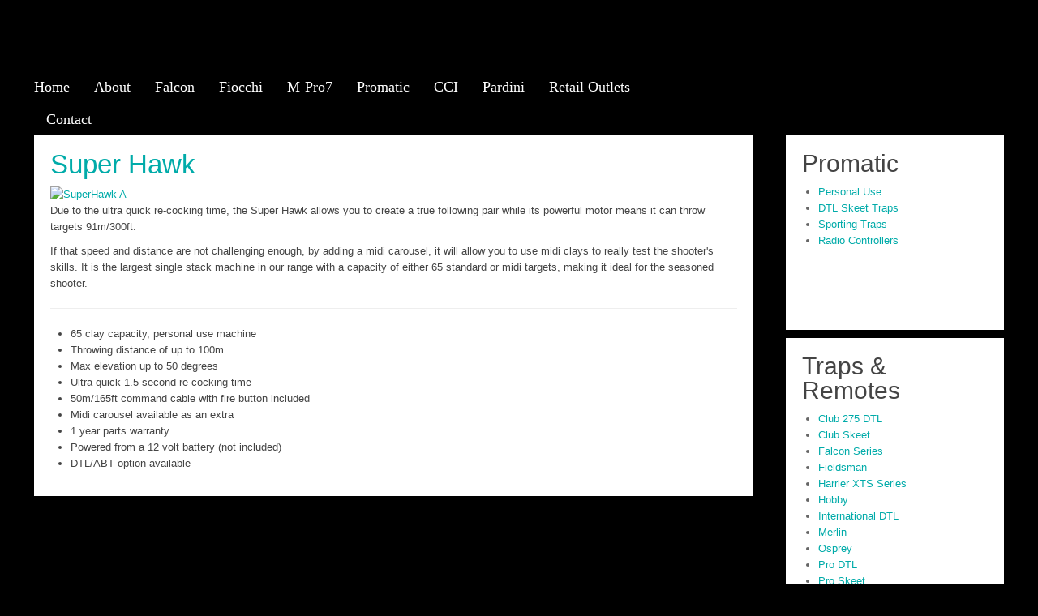

--- FILE ---
content_type: text/html; charset=utf-8
request_url: http://targetproducts.co.nz/promatic/22-personal-use/83-super-hawk
body_size: 4409
content:

<!DOCTYPE html>
<html xmlns="http://www.w3.org/1999/xhtml" xml:lang="en-gb" lang="en-gb" dir="ltr">

  <head>
      <base href="http://targetproducts.co.nz/promatic/22-personal-use/83-super-hawk" />
  <meta http-equiv="content-type" content="text/html; charset=utf-8" />
  <meta name="author" content="EditorTarget" />
  <meta name="generator" content="Joomla! - Open Source Content Management" />
  <title>Super Hawk</title>
  <link href="/media/com_favicon/icons/1/favicon.ico" rel="shortcut icon" type="image/vnd.microsoft.icon" />
  <link rel="stylesheet" href="/t3-assets/css/css-e5a28.css?t=578" type="text/css" />
  <script src="/media/system/js/mootools-core.js" type="text/javascript"></script>
  <script src="/media/system/js/core.js" type="text/javascript"></script>
  <script src="/media/system/js/mootools-more.js" type="text/javascript"></script>
  <script src="http://targetproducts.co.nz//plugins/system/jatypo/jatypo/assets/script.js" type="text/javascript"></script>
  <script src="/media/system/js/caption.js" type="text/javascript"></script>
  <script src="/plugins/system/jcemediabox/js/jcemediabox.js?version=112" type="text/javascript"></script>
  <script src="/plugins/system/t3/base/js/jquery-1.8.3.min.js" type="text/javascript"></script>
  <script src="/plugins/system/t3/base/js/jquery.noconflict.js" type="text/javascript"></script>
  <script src="/plugins/system/t3/base/bootstrap/js/bootstrap.js" type="text/javascript"></script>
  <script src="/plugins/system/t3/base/js/off-canvas.js" type="text/javascript"></script>
  <script src="/plugins/system/t3/base/js/script.js" type="text/javascript"></script>
  <script src="/plugins/system/t3/base/js/menu.js" type="text/javascript"></script>
  <script src="/plugins/system/t3/base/js/responsive.js" type="text/javascript"></script>
  <script type="text/javascript">
window.addEvent('load', function() {
				new JCaption('img.caption');
			});JCEMediaObject.init('/', {flash:"10,0,22,87",windowmedia:"5,1,52,701",quicktime:"6,0,2,0",realmedia:"7,0,0,0",shockwave:"8,5,1,0"});JCEMediaBox.init({popup:{width:"",height:"",legacy:0,lightbox:0,shadowbox:0,resize:1,icons:1,overlay:1,overlayopacity:0.8,overlaycolor:"#000000",fadespeed:500,scalespeed:500,hideobjects:0,scrolling:"fixed",close:2,labels:{'close':'Close','next':'Next','previous':'Previous','cancel':'Cancel','numbers':'{$current} of {$total}'}},tooltip:{className:"tooltip",opacity:0.8,speed:150,position:"br",offsets:{x: 16, y: 16}},base:"/",imgpath:"plugins/system/jcemediabox/img",theme:"standard",themecustom:"",themepath:"plugins/system/jcemediabox/themes"});

/*===  EASY GOOGLE ANALYTICS : START TRACKING CODE  ===*/

	var _gaq = _gaq || [];
	_gaq.push(['_setAccount', 'UA-4137192-1']);
	_gaq.push(['_trackPageview']);

	(function() {
		var ga = document.createElement('script'); ga.type = 'text/javascript'; ga.async = true;
		ga.src = ('https:' == document.location.protocol ? 'https://ssl' : 'http://www') + '.google-analytics.com/ga.js';
		var s = document.getElementsByTagName('script')[0]; s.parentNode.insertBefore(ga, s);
	})();

/*===  EASY GOOGLE ANALYTICS : END TRACKING CODE  ===*/

  </script>

    
<!-- META FOR IOS & HANDHELD -->
<meta name="viewport" content="width=device-width, initial-scale=1.0, maximum-scale=1.0, user-scalable=no"/>
<meta name="HandheldFriendly" content="true" />
<meta name="apple-mobile-web-app-capable" content="YES" />
<!-- //META FOR IOS & HANDHELD -->

<!-- SYSTEM CSS -->
<link href="/templates/system/css/system.css" rel="stylesheet" />
<!-- //SYSTEM CSS -->

<!-- T3 BASE HEAD -->
<!-- //T3 BASE HEAD -->

<!-- CUSTOM CSS -->
<link href="/templates/ja_mero/css/custom.css" rel="stylesheet" />
<!-- //CUSTOM CSS -->

<!-- Le HTML5 shim, for IE6-8 support of HTML5 elements -->
<!--[if lt IE 9]>
<script src="//html5shim.googlecode.com/svn/trunk/html5.js"></script>
<![endif]-->

<!-- For IE6-8 support of media query -->
<!--[if lt IE 9]>
<script type="text/javascript" src="/plugins/system/t3/base/js/respond.min.js"></script>
<![endif]-->

<!-- You can add Google Analytics here-->  
  </head>

  <body>

    
<!-- HEADER -->
<header id="ja-header" class="wrap ja-header navbar-collapse-fixed-top">
  <div class="container">
    <div class="row">

      <!-- LOGO -->
      <div class="span8">
        <div class="logo logo-image">
          <h1>
            <a href="/" title="Target Products" style="background-image:url(/images/TargetProducts-logo-220px.png);">
              <span>Target Products</span>
            </a>
            <small class="site-slogan hidden-phone"></small>
          </h1>
        </div>
      </div>
      <!-- //LOGO -->
			   </div>
  </div>
</header>
<!-- //HEADER -->
    
    
<!-- MAIN NAVIGATION -->
<nav id="ja-mainnav" class="wrap ja-mainnav navbar-collapse-fixed-top">
  <div class="container navbar">
    <div class="navbar-inner">

      <div class="row">
    	  <div class="span8" data-xtablet="span12">
          
          <button type="button" class="btn btn-navbar" data-toggle="collapse" data-target=".nav-collapse">
            <span class="icon-bar"></span>
            <span class="icon-bar"></span>
            <span class="icon-bar"></span>
          </button>

          <div class="nav-collapse collapse always-show">
                          
<ul class="nav ">
<li class="item-101"><a href="/" >Home</a></li><li class="item-225"><a href="/about" >About</a></li><li class="item-226"><a href="/falcon" >Falcon</a></li><li class="item-227"><a href="/fiocchi" >Fiocchi</a></li><li class="item-228"><a href="/m-pro7" >M-Pro7</a></li><li class="item-229 current active"><a href="/promatic" >Promatic</a></li><li class="item-230"><a href="/cci-international" >CCI</a></li><li class="item-231"><a href="/pardini" >Pardini</a></li><li class="item-236"><a href="/retail-outlets" >Retail Outlets</a></li><li class="item-206"><a href="/contact" >Contact</a></li></ul>

                  	  </div>
        </div>

              </div>

    </div>
  </div>
</nav>
<!-- //MAIN NAVIGATION -->
    

<section id="ja-mainbody" class="container ja-mainbody">
  <div class="row">
    
    <!-- MAIN CONTENT -->
    <div id="ja-content" class="ja-content span9"  data-default="span9" data-xtablet="span8" data-tablet="span12">
      
      


      


      <div id="ja-maincontent" class="clearfix">
        
<div id="system-message-container">
</div>
        
<div class="item-page clearfix">

		
	<!-- Article -->
	<article>
				<header class="article-header clearfix">
			<h1 class="article-title">
									<a href="/promatic/22-personal-use/83-super-hawk"> Super Hawk</a>
							</h1>
		</header>
		
		
		
		
		
		
							
					
				
				<section class="article-content clearfix">
					<p><a href="/promatic/22-personal-use/83-super-hawk" target="_self"><img src="/images/SuperHawk_A.jpg" alt="SuperHawk A" width="220" height="220" /></a><br />Due to the ultra quick re-cocking time, the Super Hawk allows you to create a true following pair while its powerful motor means it can throw targets 91m/300ft.</p>
 
<p>If that speed and distance are not challenging enough, by adding a midi carousel, it will allow you to use midi clays to really test the shooter's skills. It is the largest single stack machine in our range with a capacity of either 65 standard or midi targets, making it ideal for the seasoned shooter.</p>
<hr />
<ul>
<li>65 clay capacity, personal use machine</li>
<li>Throwing distance of up to 100m</li>
<li>Max elevation up to 50 degrees</li>
<li>Ultra quick 1.5 second re-cocking time</li>
<li>50m/165ft command cable with fire button included</li>
<li>Midi carousel available as an extra</li>
<li>1 year parts warranty</li>
<li>Powered from a 12 volt battery (not included)</li>
<li>DTL/ABT option available</li>
</ul>				</section>

								
				
				
								</article>
	<!-- //Article -->


 
</div>
      </div>

      

    </div>
    <!-- //MAIN CONTENT -->
    
        <div class="ja-sidebar span3"  data-default="span3" data-xtablet="span4" data-tablet="span12 spanfirst">
      
            <div class="row">
                
                <!-- SIDEBAR 2 -->
        <div class="ja-sidebar ja-sidebar-2 span3"  data-default="span3" data-xtablet="span4" data-tablet="span12">
          <div class="t3-module module " id="Mod178"><div class="module-inner"><h3 class="module-title "><span>Promatic</span></h3><div class="module-ct"><ul class="categories-module">
	<li >   <h4>
		<a href="/promatic/22-personal-use">
		Personal Use</a>
   </h4>

		 </li>
	<li >   <h4>
		<a href="/promatic/23-dtl-skeet-traps">
		DTL Skeet Traps</a>
   </h4>

		 </li>
	<li >   <h4>
		<a href="/promatic/24-sporting-traps">
		Sporting Traps</a>
   </h4>

		 </li>
	<li >   <h4>
		<a href="/promatic/25-radio-controllers">
		Radio Controllers</a>
   </h4>

		 </li>
</ul>
</div></div></div><div class="t3-module module " id="Mod160"><div class="module-inner"><h3 class="module-title "><span>Traps & Remotes</span></h3><div class="module-ct"><ul class="category-module">
		    <li>
	   	<h4>
	   			<a class="mod-articles-category-title " href="/promatic/23-dtl-skeet-traps/86-club-275-dtl">
		Club 275 DTL        </a>
                </h4>

       			        		
			</li>
		    <li>
	   	<h4>
	   			<a class="mod-articles-category-title " href="/promatic/23-dtl-skeet-traps/48-club-skeet">
		Club Skeet        </a>
                </h4>

       			        		
			</li>
		    <li>
	   	<h4>
	   			<a class="mod-articles-category-title " href="/promatic/24-sporting-traps/49-falcon-series">
		Falcon Series        </a>
                </h4>

       			        		
			</li>
		    <li>
	   	<h4>
	   			<a class="mod-articles-category-title " href="/promatic/24-sporting-traps/50-fieldsman">
		Fieldsman        </a>
                </h4>

       			        		
			</li>
		    <li>
	   	<h4>
	   			<a class="mod-articles-category-title " href="/promatic/22-personal-use/84-harrier-xts">
		Harrier XTS Series        </a>
                </h4>

       			        		
			</li>
		    <li>
	   	<h4>
	   			<a class="mod-articles-category-title " href="/promatic/22-personal-use/51-hobby">
		Hobby        </a>
                </h4>

       			        		
			</li>
		    <li>
	   	<h4>
	   			<a class="mod-articles-category-title " href="/promatic/23-dtl-skeet-traps/87-international-dtl">
		International DTL        </a>
                </h4>

       			        		
			</li>
		    <li>
	   	<h4>
	   			<a class="mod-articles-category-title " href="/promatic/22-personal-use/54-merlin">
		Merlin        </a>
                </h4>

       			        		
			</li>
		    <li>
	   	<h4>
	   			<a class="mod-articles-category-title " href="/promatic/24-sporting-traps/56-osprey">
		Osprey        </a>
                </h4>

       			        		
			</li>
		    <li>
	   	<h4>
	   			<a class="mod-articles-category-title " href="/promatic/23-dtl-skeet-traps/88-pro-dtl">
		Pro DTL        </a>
                </h4>

       			        		
			</li>
		    <li>
	   	<h4>
	   			<a class="mod-articles-category-title " href="/promatic/23-dtl-skeet-traps/85-pro-skeet">
		Pro Skeet        </a>
                </h4>

       			        		
			</li>
		    <li>
	   	<h4>
	   			<a class="mod-articles-category-title " href="/promatic/34-promatic">
		Promatic        </a>
                </h4>

       			        		
			</li>
		    <li>
	   	<h4>
	   			<a class="mod-articles-category-title " href="/promatic/24-sporting-traps/58-rabbit">
		Rabbit        </a>
                </h4>

       			        		
			</li>
		    <li>
	   	<h4>
	   			<a class="mod-articles-category-title " href="/promatic/24-sporting-traps/57-ranger-chondel">
		Ranger Chondel        </a>
                </h4>

       			        		
			</li>
		    <li>
	   	<h4>
	   			<a class="mod-articles-category-title " href="/promatic/25-radio-controllers/59-single-channel">
		Single Channel        </a>
                </h4>

       			        		
			</li>
		    <li>
	   	<h4>
	   			<a class="mod-articles-category-title " href="/promatic/25-radio-controllers/60-skeet-radio">
		Skeet Radio        </a>
                </h4>

       			        		
			</li>
		    <li>
	   	<h4>
	   			<a class="mod-articles-category-title " href="/promatic/24-sporting-traps/47-sporter-chondel">
		Sporter Chondel        </a>
                </h4>

       			        		
			</li>
		    <li>
	   	<h4>
	   			<a class="mod-articles-category-title " href="/promatic/22-personal-use/83-super-hawk">
		Super Hawk        </a>
                </h4>

       			        		
			</li>
		    <li>
	   	<h4>
	   			<a class="mod-articles-category-title " href="/promatic/24-sporting-traps/61-super-sporter-series">
		Super Sporter Series        </a>
                </h4>

       			        		
			</li>
	</ul>
</div></div></div><div class="t3-module module " id="Mod175"><div class="module-inner"><div class="module-ct">

<div class="custom"  >
	<h1><a href="/contact" target="_blank" rel="noopener noreferrer">Looking to order a Promatic trap or remote?</a></h1>
<p>Please contact us directly</p>
<p>P: 03-688 2126<br />E: <span id="cloak47152">This email address is being protected from spambots. You need JavaScript enabled to view it.</span><script type='text/javascript'>
 //<!--
 document.getElementById('cloak47152').innerHTML = '';
 var prefix = '&#109;a' + 'i&#108;' + '&#116;o';
 var path = 'hr' + 'ef' + '=';
 var addy47152 = '&#105;nf&#111;' + '&#64;';
 addy47152 = addy47152 + 't&#97;rg&#101;tpr&#111;d&#117;cts' + '&#46;' + 'c&#111;' + '&#46;' + 'nz';
 var addy_text47152 = '&#105;nf&#111;' + '&#64;' + 't&#97;rg&#101;tpr&#111;d&#117;cts' + '&#46;' + 'c&#111;' + '&#46;' + 'nz';
 document.getElementById('cloak47152').innerHTML += '<a ' + path + '\'' + prefix + ':' + addy47152 + '\'>'+addy_text47152+'<\/a>';
 //-->
 </script></p></div>
</div></div></div>
        </div>
        <!-- //SIDEBAR 2 -->
              </div>
          </div>
      </div>
</section> 
    

    
    
<!-- NAV HELPER -->
<nav class="wrap ja-navhelper t3respon" data-mobile="hidden">
  <div class="container">
    
  </div>
</nav>
<!-- //NAV HELPER -->
    
<!-- FOOTER -->
<footer id="ja-footer" class="wrap ja-footer">

  <!-- FOOT NAVIGATION -->
  <!-- //FOOT NAVIGATION -->

  <section class="ja-copyright">
    <div class="container">
      <div class="row">
        <div class="span8 copyright">
          &copy;2012-2026 Target Products and <a href="http://www.cloakecreative.co.nz/">Cloake Creative</a>
        </div>
              </div>
    </div>
  </section>

</footer>
<!-- //FOOTER -->    
  </body>

</html>

--- FILE ---
content_type: text/css
request_url: http://targetproducts.co.nz/t3-assets/css/css-e5a28.css?t=578
body_size: 239345
content:


/*===============================
http://targetproducts.co.nz//plugins/system/jatypo/jatypo/assets/style.css
================================================================================*/
#ja-typo-head{background:#fff;padding:0}ul#ja-typo-nav{margin:0;padding:0}ul#ja-typo-nav
li{margin:0
5px 0 0;padding:0;display:block;float:left}ul#ja-typo-nav li
a{display:block;padding:30px
10px 10px;color:#666;text-transform:uppercase;font-family:"Arial Narrow",Arial,sans-serif;letter-spacing:1px;text-decoration:none}ul#ja-typo-nav li a:hover,ul#ja-typo-nav li a:active,ul#ja-typo-nav li a:focus{color:#333}ul#ja-typo-nav li.active
a{background:#333;color:#fff}.clearfix:after{content:".";display:block;clear:both;visibility:hidden;line-height:0;height:0}.clearfix{display:inline-block}html[xmlns] .clearfix{display:block}* html
.clearfix{height:1%}.ja-typo-blockswrap{margin:15px
0}.ja-typo-blockrow{border-bottom:1px dotted #ddd;padding:0
0 20px}ja-typo-blockrow-no-border{padding:0
0 20px}.ja-typo-block{float:left;padding-top:20px}.ja-typo-blockct{padding:0
10px}.ja-typo-blockswrap .cols-1 .ja-typo-block{width:100%;float:none}.ja-typo-blockswrap .cols-2 .ja-typo-block{width:50%;float:left}.ja-typo-blockswrap .cols-3 .ja-typo-block{width:33%;float:left}.ja-typo-blockswrap .cols-4 .ja-typo-block{width:24% !important;float:left;position:relative;z-index:0}.ja-typo-blockswrap .cols-5 .ja-typo-block{width:19.9%;float:left}.ja-typo-blockswrap .cols-6 .ja-typo-block{width:16.5%;float:left}.ja-typo-blockswrap .ja-typo-block:hover{z-index:2 !important}.ja-typo-blockswrap .ja-typo-block.last{float:right}.ja-typo-blockswrap h1.ja-typo-title{font-size:175%;border-bottom:8px solid #ddd;padding:5px;margin:0;font-family:"Arial Narrow",Helvetica,Arial,sans-serif;text-transform:uppercase;font-weight:bold;position:relative;color:#666}.ja-typo-blockswrap:hover h1.ja-typo-title{border-color:#333;color:#333}.ja-typo-blockswrap h2.ja-typo-title{font-size:115%;margin:0;padding:0
10px;font-family:"Arial Narrow",Helvetica,Arial,sans-serif;text-transform:uppercase}.ja-typo-blockswrap h2.ja-typo-title
span{background:#f2f2f2;color:#666;padding:3px
10px;display:inline-block}.ja-typo-blockswrap:hover h2.ja-typo-title
span{background:#ddd;color:#333}.ja-typo-blockrow>h2.ja-typo-title{margin-bottom:0;margin-top:20px}.ja-typo-blocks-actions{font-size:85%;position:absolute;right:5px;top:5px;color:#999}.ja-typo-blocks-actions
a{font-size:85%;text-transform:none;font-family:Arial,Helvetica,sans-serif;font-weight:normal;color:#c00;text-decoration:none}#jatypo-wrap .ja-typo-blockswrap h2.ja-typo-title{padding:0;border-bottom:2px solid #DDD;font-size:100%}#jatypo-wrap .ja-typo-blockswrap h1.ja-typo-title{padding:0;border-bottom:2px solid #DDD;font-size:100%;margin:0
10px}#jatypo-wrap .ja-typo-blockswrap h2.ja-typo-title
span{background:none;padding:3px
0;color:#08c}#jatypo-wrap .ja-typo-blockswrap h1.ja-typo-title
span{background:none;padding:3px
0;color:#08c}#ja-typo .typo-wrap{}#ja-typo .typo-wrap a.typo-view-details{background:#333;border:1px
solid #1f1f1f;font-weight:bold;color:#fff;text-decoration:none;text-transform:capitalize;padding:2px
8px 1px}.jatypo-btn{margin-top:5px}.jatypo-btn
span{padding:0px
24px 0px 6px !important;color:#333;cursor:pointer !important}.jatypo-btn span:hover{color:#0B55C4}#jatypo-wrap{display:block;top:-999em;left:-999em;width:700px;border:solid 1px #ccc;background:#fff;z-index:1000;padding:5px;font-size:12px;line-height:1.5}#jatypo-wrap
.typo{position:relative;z-index:0;padding:5px
0px 5px 0;cursor:pointer;border-bottom:solid 1px #ddd;margin:0;vertical-align:top}#jatypo-wrap .typo:hover{z-index:2;background:#feffe8}#jatypo-wrap td:hover
.typo{background:#feffe8}#jatypo-wrap
.sample{display:none;position:absolute;z-index:3;border:solid 1px #bab598;background:#f8f8f8;padding:10px;min-width:250px}#jatypo-wrap
textarea.inputbox{width:90%}#jatypo-wrap .typo-over
.sample{display:block;position:absolute;bottom:20px;left:50px;z-index:1000}#jatypo-wrap .typo-top
.sample{top:20px;bottom:auto}#jatypo-wrap .typo-bottom
.sample{top:auto;bottom:20px}#jatypo-wrap .typo-left
.sample{left:50px;right:auto}#jatypo-wrap .typo-right
.sample{left:auto;right:140px}#jatypo-overlay{display:none;position:absolute;top:0;left:0;z-index:999}#jatypo-wrap
ul{padding:0px;margin:0px}#jatypo-wrap ul
li{padding-top:3px;padding-bottom:3px}#jatypo-wrap ul.ja-unordered-list
li{padding-top:0;padding-bottom:0}#jatypo-wrap
ul.uordered{padding-left:22px}.typo
span.titlte{font-weight:bold !important;padding:2px
0px}#jatypo-wrap span:hover.title{color:navy}* html
.clearfix{height:1%}html[xmlns] .clearfix{display:block}.clearfix:after{content:".";display:block;height:0;clear:both;visibility:hidden}.k2ItemFormEditor{padding:0px
!important}.presmall
pre{font-size:11px}#jform_articletext_path_row{width:688px;overflow:hidden}


/*===============================
http://targetproducts.co.nz//plugins/system/jatypo/jatypo/typo/typo.css
================================================================================*/
pre,.code{background-color:#ffd !important;border:1px
solid #ccc !important;border-left-width:5px !important;font:1em/1.5 Monaco, Consolas, "Courier News", monospace !important;padding:10px
15px !important}.highlight{background:#ffd;font-weight:bold;padding:1px
5px}.dropcap{display:block;float:left;font:60px/40px Georgia, Times, serif;padding:7px
8px 0 0}p.pdropcap:first-letter {font:60px/60px Georgia, Times, serif;float:left;display:block;padding:0
8px 0 0}*+html
.dropcap{padding-bottom:15px}blockquote{font-family:Georgia,Times,serif;font-size:100%}blockquote
span.open{background:url(http://targetproducts.co.nz//plugins/system/jatypo/jatypo/typo/images/so-q.gif) no-repeat left top;display:inline-block;padding:0
0 0 20px}blockquote
span.close{background:url(http://targetproducts.co.nz//plugins/system/jatypo/jatypo/typo/images/sc-q.gif) no-repeat bottom right;display:inline-block;padding:0
20px 0 0}sub,sup{color:#C00;font-size:11px;font-weight:bold}.button2-left .jatypo-btn{background:url(http://targetproducts.co.nz//plugins/system/jatypo/jatypo/typo/images/other/j_button2_typo.png) no-repeat scroll 100% 0		transparent;color:#333;margin-right:0}body ul.ja-typo-list
li{background:none;margin-left:8px;padding:0
0 0 25px;position:relative;overflow:hidden;list-style:none}body ul.ja-typo-list
span.icon{background-image:url(http://targetproducts.co.nz//plugins/system/jatypo/jatypo/typo/images/icons-sprites-silk2.png);background-repeat:no-repeat;width:18px;height:18px;display:block;position:absolute;top:0;left:0;padding-left:0 !important}body ul.list-arrow
span.icon{background-position:left top !important}body ul.list-star
span.icon{background-position:left -18px !important}body ul.list-check
span.icon{background-position:left -36px !important}body ul.ja-unordered-list
li{background:url(http://targetproducts.co.nz//plugins/system/jatypo/jatypo/typo/images/bullet.gif) no-repeat 20px 7px;line-height:160%;margin-bottom:5px;overflow:hidden;padding-left:30px;list-style:none}body ol.ja-ordered-list{padding:0;margin:0}body ol.ja-ordered-list
li{line-height:180%;margin-left:30px}body dl.ja-definition-list
dt{font-weight:bold;line-height:160%}body dl.ja-definition-list
dd{margin-left:15px;line-height:160%}.blocknumber{position:relative;padding:5px
0 5px 55px !important;min-height:44px}.blocknumber
.bignumber{background-image:url(http://targetproducts.co.nz//plugins/system/jatypo/jatypo/typo/images/blocknumber-bg.png);background-repeat:no-repeat;color:#FFF;display:block;width:44px;height:44px;line-height:44px !important;position:absolute;top:0;left:0;font:bold 20px/normal Arial, sans-serif;text-align:center}.blocknumber-1
.bignumber{background-position:left top}.blocknumber-2
.bignumber{background-position:left -44px}.blocknumber-3
.bignumber{background-position:left -88px}body p.ja-typo-icon{padding-left:25px;position:relative;background:none !important}body p.ja-typo-icon
span.icon{background-image:url(http://targetproducts.co.nz//plugins/system/jatypo/jatypo/typo/images/icons-sprites-silk1.png);background-repeat:no-repeat;width:16px;height:16px;display:block;position:absolute;top:2px;left:0;padding-left:0 !important}body p.icon-error
span.icon{background-position:left 0 !important}body p.icon-message
span.icon{background-position:left -16px !important}body p.icon-tips
span.icon{background-position:left -32px !important}body p.icon-key
span.icon{background-position:left -48px !important}body p.icon-tag
span.icon{background-position:left -64px !important}body p.icon-note
span.icon{background-position:left -80px !important}body p.icon-rss
span.icon{background-position:-16px 0 !important}body p.icon-page
span.icon{background-position:-16px -16px !important}body p.icon-cart
span.icon{background-position:-16px -32px !important}body p.icon-demo
span.icon{background-position:-16px -48px !important}body p.icon-download
span.icon{background-position:-16px -64px !important}body p.icon-discussion
span.icon{background-position:-16px -80px !important}body p.icon-info
span.icon{background-position:-32px 0 !important}body p.icon-readmore
span.icon{background-position:-32px -16px !important}body p.icon-doc
span.icon{background-position:-32px -32px !important}body p.icon-signup
span.icon{background-position:-32px -48px !important}body p.icon-login
span.icon{background-position:-32px -64px !important}body p.icon-submit
span.icon{background-position:-32px -80px !important}body p.icon-extension
span.icon{background-position:-48px 0 !important}body p.icon-user
span.icon{background-position:-48px -16px !important}body p.icon-group
span.icon{background-position:-48px -32px !important}body p.icon-birthday
span.icon{background-position:-48px -48px !important}body p.icon-photo
span.icon{background-position:-48px -64px !important}body p.icon-calendar
span.icon{background-position:-48px -80px !important}body p.icon-address
span.icon{background-position:-64px 0 !important}body p.icon-phone
span.icon{background-position:-64px -16px !important}body p.icon-mobi
span.icon{background-position:-64px -32px !important}body p.icon-fax
span.icon{background-position:-64px -48px !important}body p.icon-email
span.icon{background-position:-64px -64px !important}body p.icon-website
span.icon{background-position:-64px -80px !important}body p.icon-yahoo
span.icon{background-position:right 0 !important}body p.icon-gmail
span.icon{background-position:right -16px !important}body p.icon-skype
span.icon{background-position:right -32px !important}body p.icon-msn
span.icon{background-position:right -48px !important}body p.icon-facebook
span.icon{background-position:right -64px !important}body p.icon-twitter
span.icon{background-position:right -80px !important}body p.icon-error{color:#C00}body p.icon-message{color:#2C79B3}body p.icon-tips{color:#E58C00}.ja-typo-bubble{margin:20px
0;position:relative}.ja-typo-bubblect{padding:15px;border:3px
solid #ddd;box-shadow:0 0 3px rgba(0, 0, 0, .5);-moz-box-shadow:0 0 3px rgba(0, 0, 0, .5);-webkit-box-shadow:0 0 3px rgba(0, 0, 0, .5)}*+html .ja-typo-bubblect{zoom:1}.ja-typo-bubble p.ja-typo-bubble-meta{margin:-3px 0 0 !important;height:25px;padding-left:65px}.ja-typo-bubble span.ja-typo-bubble-author{font-weight:bold;display:block;padding-top:5px;float:left;padding-left:10px}.ja-typo-bubble span.ja-typo-bubble-arrow{display:block;bottom:0;width:25px;height:25px;background:url(http://targetproducts.co.nz//plugins/system/jatypo/jatypo/typo/images/bubble-arrow.png) 0 0;float:left}.bubble-2 .ja-typo-bubblect{border:0;background:#ddd}.bubble-2 span.ja-typo-bubble-arrow{background-position:-25px 0}.bubble-3 .ja-typo-bubblect{border:3px
solid #08c}.bubble-3 span.ja-typo-bubble-arrow{background-position:0 -25px}.bubble-4 .ja-typo-bubblect{border:0;background:#08c;color:#fff}.bubble-4 span.ja-typo-bubble-arrow{background-position:-25px -25px}.bubble-5 .ja-typo-bubblect{border:3px
solid #333}.bubble-5 span.ja-typo-bubble-arrow{background-position:-50px -50px}.bubble-6 .ja-typo-bubblect{border:none;background:#333;color:#fff}.bubble-6 span.ja-typo-bubble-arrow{background-position:-25px -50px}.bubble-rounded .ja-typo-bubblect{border-radius:18px;-moz-border-radius:18px;-webkit-border-radius:18px}body p.ja-typo-box{border:3px
solid #ddd;padding:10px
10px 10px 50px}body p.box-download,body p.box-sticky{background-repeat:no-repeat;background-position:10px 15px}body p.box-download{background-image:url(http://targetproducts.co.nz//plugins/system/jatypo/jatypo/typo/images/icons/download-big.png)}body p.box-sticky{background-image:url(http://targetproducts.co.nz//plugins/system/jatypo/jatypo/typo/images/icons/sticky-big.png)}body p.box-grey-1,body p.box-hilite-1{padding:10px
15px}body p.box-grey-1{background:#f7f7f7;border-color:#ddd}body p.box-hilite-1{background:#ffd;border-color:#d2d2b6}body p.box-grey-2,body p.box-hilite-2{padding:10px
15px}body p.box-grey-2{background:#f7f7f7;border-color:#ddd;border-style:dotted}body p.box-hilite-2{background:#ffd;border-color:#d2d2b6;border-style:dotted}.box-rounded{border-radius:8px;-moz-border-radius:8px;-webkit-border-radius:8px;box-shadow:0 0 3px rgba(0, 0, 0, .5);-moz-box-shadow:0 0 3px rgba(0, 0, 0, .5);-webkit-box-shadow:0 0 3px rgba(0,0,0,.5)}.ja-typo-legend{border:3px
solid #ddd;margin:20px
0;padding:20px
15px 15px;position:relative}*+html .ja-typo-legend{zoom:1}.ja-typo-legend .legend-title{background:#fff;display:block;float:left;font-family:Arial,sans-serif;font-size:125%;font-weight:bold;left:10px;line-height:normal;margin:0
!important;padding:5px
!important;position:absolute;top:-17px;border:0}.legend-2{border:3px
solid #08c}.legend-2 .legend-title{color:#08c}.legend-rounded{border-radius:8px;-moz-border-radius:8px;-webkit-border-radius:8px;box-shadow:0 0 3px rgba(0, 0, 0, .5);-moz-box-shadow:0 0 3px rgba(0, 0, 0, .5);-webkit-box-shadow:0 0 3px rgba(0,0,0,.5)}a.ja-typo-btn{display:block;text-decoration:none;white-space:nowrap;border:1px
solid #ccc;color:#333;float:left;text-shadow:0 1px 2px rgba(255, 255, 255, .8);background:url(http://targetproducts.co.nz//plugins/system/jatypo/jatypo/typo/images/grad-l1-trans.png) repeat-x top #ddd;box-shadow:0 0 3px rgba(0, 0, 0, .5);-moz-box-shadow:0 0 3px rgba(0, 0, 0, .5);-webkit-box-shadow:0 0 3px rgba(0,0,0,.5)}a.ja-typo-btn:hover,a.ja-typo-btn:active,a.ja-typo-btn:focus{border:1px
solid #aaa;background-position:bottom;color:#333}a.ja-typo-btn{margin:20px
30px 10px 0;float:left}a.ja-typo-btn:hover,a.ja-typo-btn:focus,a.ja-typo-btn:active{text-decoration:none}a.ja-typo-btn-icn{height:30px;color:#333}a.ja-typo-btn-icn
span{padding:0
15px 0 34px;display:block;background-repeat:no-repeat;background-position:10px 7px;border:1px
solid #fff}a.btn-icn-save
span{background-image:url(http://targetproducts.co.nz//plugins/system/jatypo/jatypo/typo/images/icons/disk.png)}a.btn-icn-tip
span{background-image:url(http://targetproducts.co.nz//plugins/system/jatypo/jatypo/typo/images/icons/lightbulb.png)}a.btn-icn-info
span{background-image:url(http://targetproducts.co.nz//plugins/system/jatypo/jatypo/typo/images/icons/information.png)}a.btn-icn-ok
span{background-image:url(http://targetproducts.co.nz//plugins/system/jatypo/jatypo/typo/images/icons/tick.png)}a.btn-icn-warning
span{background-image:url(http://targetproducts.co.nz//plugins/system/jatypo/jatypo/typo/images/icons/exclamation.png)}a.ja-typo-btn-icn span
span{height:auto;line-height:28px;padding:0;display:inline;background:none;border:none}a.ja-typo-btn-big{text-align:center;border:1px
solid #ccc;font-size:125%;line-height:normal;font-weight:bold}a.ja-typo-btn-big
span{padding:8px
15px;border:1px
solid #fff;display:block}a.ja-typo-btn-sm{text-align:center;border:1px
solid #ccc;font-size:100%;line-height:normal}a.ja-typo-btn-sm
span{padding:5px
10px;border:1px
solid #fff;display:block}.typo a.btn-blue,.typo a.btn-red,.typo a.btn-green,.typo a.btn-orange,.typo a.btn-black,.typo a.btn-blue:link,.typo a.btn-red:link,.typo a.btn-green:link,.typo a.btn-orange:link,.typo a.btn-black:link,a.btn-blue,a.btn-red,a.btn-green,a.btn-orange,a.btn-black{background-image:url(http://targetproducts.co.nz//plugins/system/jatypo/jatypo/typo/images/grad-d1-trans.png);color:#fff;border:1px
solid #ccc;text-shadow:0 1px 2px rgba(0,0,0,.8)}a.btn-blue:hover,a.btn-blue:active,a.btn-blue:focus,a.btn-red:hover,a.btn-red:active,a.btn-red:focus,a.btn-green:hover,a.btn-green:active,a.btn-green:focus,a.btn-orange:hover,a.btn-orange:active,a.btn-orange:focus,a.btn-black:hover,a.btn-black:active,a.btn-black:focus{background-image:url(http://targetproducts.co.nz//plugins/system/jatypo/jatypo/typo/images/grad-d1-trans.png);background-position:bottom;border-color:#aaa}a.btn-blue{background-color:#08c;border-color:#08c}a.btn-blue:hover,a.btn-blue:active,a.btn-blue:focus{border-color:#006ea6;color:#fff}a.btn-blue
span{border-color:#6ab9e1}a.btn-black{background-color:#666;border-color:#666}a.btn-black:hover,a.btn-black:active,a.btn-black:focus{border-color:#333;color:#fff}a.btn-black
span{border-color:#999}a.btn-green{background-color:#690;border-color:#690}a.btn-green:hover,a.btn-green:active,a.btn-green:focus{border-color:#4d7300;color:#fff}a.btn-green
span{border-color:#b1cb7d}a.btn-red{background-color:#c00;border-color:#c00}a.btn-red:hover,a.btn-red:active,a.btn-red:focus{border-color:#9a0000;color:#fff}a.btn-red
span{border-color:#e47878}a.btn-orange{background-color:#e58c00;border-color:#e58c00}a.btn-orange:hover,a.btn-orange:active,a.btn-orange:focus{border-color:#a96700;color:#fff}a.btn-orange
span{border-color:#f1c073}.btn-rounded-icn,.btn-rounded-big,.btn-rounded-sm,.btn-rounded-icn span,.btn-rounded-big span,.btn-rounded-sm
span{border-radius:18px;-moz-border-radius:18px;-webkit-border-radius:18px}.btn-rounded-sm,.btn-rounded-sm
span{border-radius:12px;-moz-border-radius:12px;-webkit-border-radius:12px}span.ja-typo-tag{padding:3px
12px;margin:0
2px;display:inline-block;line-height:normal;white-space:nowrap;background:#666;color:#fff;text-shadow:0 -1px 0 rgba(0,0,0,.5)}span.tag-blue{background:#08c}span.tag-green{background:#690}span.tag-orange{background:#e58c00}span.tag-red{background:#c00}span.tag-grey{background:#ccc;color:#333;text-shadow:0 -1px 0 rgba(255,255,255,.8)}span.tag-rounded{border-radius:12px;-moz-border-radius:12px;-webkit-border-radius:12px}.badge{background-image:url(http://targetproducts.co.nz//plugins/system/jatypo/jatypo/typo/images/icon-badge.png);background-repeat:no-repeat;height:46px;position:absolute;right:0;width:45px}.badge-hot
.badge{background-position:0 0}.badge-new
.badge{background-position:0 -46px}.badge-pick
.badge{background-position:0 -92px}.badge-top
.badge{background-position:0 -138px}body
.moduletable_badge{margin:0;padding:0;position:relative;min-height:40px}body .moduletable_badge .ja-box-ct{border:3px
solid #ddd;padding:20px;background:#f7f7f7;min-height:30px}fieldset.ja-typo-fieldset{border:3px
solid #ddd;padding:10px
15px}fieldset.ja-typo-fieldset
legend{padding:0
10px}fieldset.fieldset-2{border:3px
solid #08c;border-radius:12px;-moz-border-radius:12px;-webkit-border-radius:12px}fieldset.fieldset-2
legend{color:#08c}#ja-typo
fieldset{margin-top:20px}.ja-typo-blockswrap{margin:15px
0}.ja-typo-blockrow{border-bottom:1px dotted #ddd;padding:20px
0}.ja-typo-block{float:left}.ja-typo-blockct{padding:0
10px}.ja-typo-blockswrap .cols-1 .ja-typo-block{width:100%;float:none}.ja-typo-blockswrap .cols-2 .ja-typo-block{width:50%;float:left}.ja-typo-blockswrap .cols-3 .ja-typo-block{width:33%;float:left}.ja-typo-blockswrap .cols-4 .ja-typo-block{width:24.9%;float:left}.ja-typo-blockswrap .ja-typo-block.last{float:right}.ja-typo-blockswrap h1.ja-typo-title{font-size:175%;border-bottom:8px solid #ddd;padding:5px;margin:0;font-family:"Arial Narrow",Helvetica,Arial,sans-serif;text-transform:uppercase;font-weight:bold;position:relative;color:#666}.ja-typo-blockswrap:hover h1.ja-typo-title{border-color:#333;color:#333}.ja-typo-blockswrap h2.ja-typo-title{font-size:115%;margin:0;padding:0
10px;font-family:"Arial Narrow",Helvetica,Arial,sans-serif;text-transform:uppercase}.ja-typo-blockswrap h2.ja-typo-title
span{background:#f2f2f2;color:#666;text-shadow:0 -1px 1px rgba(255, 255, 255, .8);padding:3px
10px;display:inline-block}.ja-typo-blockswrap:hover h2.ja-typo-title
span{background:#ddd;color:#333}.ja-typo-blockrow>h2.ja-typo-title{margin-bottom:0;margin-top:0}.ja-typo-blocks-actions{font-size:85%;position:absolute;right:5px;top:5px;color:#999}.ja-typo-blocks-actions
a{font-size:85%;text-transform:none;font-family:Arial,Helvetica,sans-serif;font-weight:normal;color:#c00;text-decoration:none}.presmall
pre{font-size:11px !important}


/*===============================
/plugins/system/jcemediabox/css/jcemediabox.css?version=112
================================================================================*/
@media
print{a.jcepopup span.jcemediabox-zoom-image{background:none !important}}#jcemediabox-popup-page,#jcemediabox-popup-overlay,#jcemediabox-popup-body,#jcemediabox-popup-loader,#jcemediabox-popup-container,#jcemediabox-popup-content,#jcemediabox-popup-content,#jcemediabox-popup-object,#jcemediabox-popup-iframe,#jcemediabox-popup-img{left:0;top:0;margin:0;padding:0;border:0;outline:0;font-size:100%;vertical-align:baseline;background:transparent;height:100%;width:100%}#jcemediabox-popup-page{position:fixed;z-index:10000}#jcemediabox-popup-overlay{position:absolute;cursor:pointer}#jcemediabox-popup-frame{position:relative;overflow:visible;height:100%;z-index:10001;cursor:pointer}#jcemediabox-popup-body{position:relative;overflow:visible;margin:0
auto;width:300px;height:300px;z-index:10002;cursor:default}#jcemediabox-popup-loader{text-align:center;line-height:0}#jcemediabox-popup-info-bottom,#jcemediabox-popup-info-top{overflow:hidden;position:relative;margin:0;padding:0;border:0;visibility:hidden}#jcemediabox-popup-container{overflow:hidden}#jcemediabox-popup-content{}#jcemediabox-popup-content.broken-image{background:url('/plugins/system/jcemediabox/img/broken-image.png') no-repeat center}#jcemediabox-popup-content.broken-media{background:url('/plugins/system/jcemediabox/img/broken-media.png') no-repeat center}#jcemediabox-popup-content.broken-page{background:url('/plugins/system/jcemediabox/img/broken-page.png') no-repeat center}#jcemediabox-popup-content p.media-support{font-size:20px;color:#888;font-weight:bold;text-align:center;height:100%;position:relative;top:50%;margin-top:-10px}#jcemediabox-popup-img,#jcemediabox-popup-object,#jcemediabox-popup-iframe{text-align:center}#jcemediabox-popup-ajax{overflow:auto;border:0;padding:0;margin:0;width:auto;height:100%;background-color:#fff}a.jcepopup[type="image"],a.jcepopup[href$=".jpg"],a.jcepopup[href$=".png"],a.jcepopup[href$=".gif"],a.jcepopup[href$=".tiff"],a.jcepopup[href$=".bmp"]{line-height:0}a.jcepopup span.jcemediabox-zoom-span{margin:0;padding:0;border:0;outline:0;font-size:100%;vertical-align:baseline;background:transparent;cursor:pointer;display:inline-block;overflow:hidden;position:relative}a.jcepopup span.jcemediabox-zoom-image{margin:0;padding:0;border:0;outline:0;vertical-align:baseline;display:block;background:transparent url(/plugins/system/jcemediabox/img/zoom-img.png) no-repeat bottom right;width:100%;height:100%;position:absolute;z-index:1;bottom:0;left:0}a.jcepopup.icon-left span.jcemediabox-zoom-image, a.jcepopup.icon-bottom-left span.jcemediabox-zoom-image{background-position:bottom left}a.jcepopup.icon-top-left span.jcemediabox-zoom-image{background-position:top left}a.jcepopup.icon-top span.jcemediabox-zoom-image, a.jcepopup.icon-top-right span.jcemediabox-zoom-image{background-position:top right}a.jcepopup.icon-center span.jcemediabox-zoom-image{background-position:center center}a.jcepopup.icon-center-left span.jcemediabox-zoom-image{background-position:center left}a.jcepopup.icon-center-right span.jcemediabox-zoom-image{background-position:center right}a.jcepopup.icon-center-top span.jcemediabox-zoom-image{background-position:center top}a.jcepopup.icon-center-bottom span.jcemediabox-zoom-image{background-position:center top}a.jcepopup span.jcemediabox-zoom-link,
a.jcepopup span.jcemediabox-zoom-link.icon-right{padding-right:16px;background:transparent url(/plugins/system/jcemediabox/img/zoom-link.gif) no-repeat center right;display:inherit}a.jcepopup span.jcemediabox-zoom-link.icon-left{padding-left:18px;background:transparent url(/plugins/system/jcemediabox/img/zoom-link.gif) no-repeat center left}#jcemediabox-popup-caption, #jcemediabox-popup-caption h4, #jcemediabox-popup-caption
p{margin:0;padding:0;border:0}div.jcemediabox-tooltip,div.jcemediabox-tooltip-simple{z-index:10010;width:180px;text-align:left;color:#000;background-color:#fff;border:1px
solid black;padding:4px;float:none;max-width:100%;position:absolute;top:0;left:0;visibility:hidden}div.jcemediabox-tooltip h4, div.jcemediabox-tooltip-simple
h4{font-weight:bold;font-size:11px;margin:0;background:none;padding:0}div.jcemediabox-tooltip p, div.jcemediabox-tooltip-simple
p{font-size:11px;background:none;margin:0;padding:0}a.jcepopup.ie6 span.jcemediabox-zoom-image{background:transparent url(/plugins/system/jcemediabox/img/zoom-img.png) no-repeat;width:20px;height:20px;left:auto;top:auto;right:0}a.jcepopup.ie6 span.jcemediabox-zoom-link{display:inline-block}a.jcepopup.ie6.icon-left span.jcemediabox-zoom-image, a.jcepopup.icon-bottom-left span.jcemediabox-zoom-image{top:auto;right:0}a.jcepopup.ie6.icon-top span.jcemediabox-zoom-image, a.jcepopup.icon-top-right span.jcemediabox-zoom-image{top:0}a.jcepopup.ie6.icon-left span.jcemediabox-zoom-image{left:0;right:auto}


/*===============================
/plugins/system/jcemediabox/themes/standard/css/style.css?version=112
================================================================================*/
#jcemediabox-popup-frame{padding:10px}#jcemediabox-popup-container{background-color:#fff}#jcemediabox-popup-loader{background:url(/plugins/system/jcemediabox/themes/standard/img/loader.gif) no-repeat center center}#jcemediabox-popup-content{padding:0
10px}.jcemediabox-popup-corner-tl{background:url(/plugins/system/jcemediabox/themes/standard/img/corner-tl.png) no-repeat left top;clear:both;height:10px}.jcemediabox-popup-corner-tr{background:url(/plugins/system/jcemediabox/themes/standard/img/corner-tr.png) no-repeat right top;height:10px}.jcemediabox-popup-corner-tc{background-color:#fff;height:10px;margin:0
10px;width:auto}.jcemediabox-popup-corner-bl{background:url(/plugins/system/jcemediabox/themes/standard/img/corner-bl.png) no-repeat left bottom;clear:both;height:10px}.jcemediabox-popup-corner-br{background:url(/plugins/system/jcemediabox/themes/standard/img/corner-br.png) no-repeat right bottom;height:10px}.jcemediabox-popup-corner-bc{background-color:#fff;height:10px;margin:0
10px;width:auto}#jcemediabox-popup-info-bottom{padding-top:10px;margin-top:-20px}#jcemediabox-popup-closelink{width:20px;height:20px;background:#ccc url(/plugins/system/jcemediabox/themes/standard/img/close.png) no-repeat;bottom:0;top:10px;right:10px;position:relative;float:right;border:none}#jcemediabox-popup-nav{line-height:10px;padding:10px;background-color:#fff}#jcemediabox-popup-prev,#jcemediabox-popup-next{width:20px;height:20px;position:absolute;border:none;background-color:#ccc;background-repeat:no-repeat}#jcemediabox-popup-closelink:hover,#jcemediabox-popup-prev:hover,#jcemediabox-popup-next:hover{background-color:#333}#jcemediabox-popup-prev{background-image:url(/plugins/system/jcemediabox/themes/standard/img/prev.png);left:10px}#jcemediabox-popup-next{background-image:url(/plugins/system/jcemediabox/themes/standard/img/next.png);right:10px}span#jcemediabox-popup-numbers{text-align:center;display:block}span#jcemediabox-popup-numbers
a{border:none;display:inline-block;margin:0px
1px;width:20px}span#jcemediabox-popup-numbers a:active, span#jcemediabox-popup-numbers a:visited, span#jcemediabox-popup-numbers a:link, span#jcemediabox-popup-numbers a:hover{font-weight:bold;text-decoration:none;color:#000}span#jcemediabox-popup-numbers a:hover{font-size:1.2em}span#jcemediabox-popup-numbers
a.active{cursor:default;font-size:1.2em}#jcemediabox-popup-caption{padding:10px
35px 0px 10px;background-color:#fff}#jcemediabox-popup-caption h4 a:active, #jcemediabox-popup-caption p a:active,
#jcemediabox-popup-caption h4 a:hover, #jcemediabox-popup-caption p a:hover,
#jcemediabox-popup-caption h4 a:visited, #jcemediabox-popup-caption p a:visited,
#jcemediabox-popup-caption h4 a, #jcemediabox-popup-caption p
a{color:#000;font-weight:bold;text-decoration:none}#jcemediabox-popup-caption
h4{}#jcemediabox-popup-caption
p{}div.jcemediabox-tooltip{color:#000;border:0;background:none}div.jcemediabox-tooltip
h4{color:#000}div.jcemediabox-tooltip .jcemediabox-tooltip-top-left{background:url(/plugins/system/jcemediabox/themes/standard/img/tip-tl.png) no-repeat top left;clear:both}div.jcemediabox-tooltip .jcemediabox-tooltip-top-right{background:url(/plugins/system/jcemediabox/themes/standard/img/tip-tr.png) no-repeat top right}div.jcemediabox-tooltip .jcemediabox-tooltip-top-center{background-color:#fff;height:4px !important;margin:0
4px;overflow:hidden;border-top:1px solid #000}div.jcemediabox-tooltip .jcemediabox-tooltip-middle-left{clear:both;background-color:#fff;border-left:1px solid #000}div.jcemediabox-tooltip .jcemediabox-tooltip-middle-right{background-color:#fff;border-right:1px solid #000}div.jcemediabox-tooltip .jcemediabox-tooltip-middle-center{margin:0
4px;background-color:#fff}div.jcemediabox-tooltip .jcemediabox-tooltip-bottom-left{background:transparent url(/plugins/system/jcemediabox/themes/standard/img/tip-bl.png) no-repeat bottom left}div.jcemediabox-tooltip .jcemediabox-tooltip-bottom-center{background-color:#fff;height:4px !important;margin:0
4px;overflow:hidden;border-bottom:1px solid #000}div.jcemediabox-tooltip .jcemediabox-tooltip-bottom-right{background:transparent url(/plugins/system/jcemediabox/themes/standard/img/tip-br.png) no-repeat bottom right}#jcemediabox-popup-page.ie6 #jcemediabox-popup-nav{height:10px}#jcemediabox-popup-page.ie6 #jcemediabox-popup-caption{margin-top:-1px}div.jcemediabox-tooltip.ie6 .jcemediabox-tooltip-top-left{background:url(/plugins/system/jcemediabox/themes/standard/img/tip-tl.gif) no-repeat top left}div.jcemediabox-tooltip.ie6 .jcemediabox-tooltip-top-right{background:url(/plugins/system/jcemediabox/themes/standard/img/tip-tr.gif) no-repeat top right}div.jcemediabox-tooltip.ie6 .jcemediabox-tooltip-bottom-left{background:transparent url(/plugins/system/jcemediabox/themes/standard/img/tip-bl.gif) no-repeat bottom left}div.jcemediabox-tooltip.ie6 .jcemediabox-tooltip-bottom-right{background:transparent url(/plugins/system/jcemediabox/themes/standard/img/tip-br.gif) no-repeat bottom right}div.jcemediabox-tooltip.ie6 .jcemediabox-popup-corner-tl{background:url(/plugins/system/jcemediabox/themes/standard/img/corner-tl.gif) no-repeat left top}div.jcemediabox-tooltip.ie6 .jcemediabox-popup-corner-tc{overflow:hidden}div.jcemediabox-tooltip.ie6 .jcemediabox-popup-corner-tr{background:url(/plugins/system/jcemediabox/themes/standard/img/corner-tr.gif) no-repeat right top}div.jcemediabox-tooltip.ie6 .jcemediabox-popup-corner-bl{background:url(/plugins/system/jcemediabox/themes/standard/img/corner-bl.gif) no-repeat left bottom}div.jcemediabox-tooltip.ie6 .jcemediabox-popup-corner-bc{overflow:hidden}div.jcemediabox-tooltip.ie6 .jcemediabox-popup-corner-br{background:url(/plugins/system/jcemediabox/themes/standard/img/corner-br.gif) no-repeat right bottom}#jcemediabox-popup-page.idevice .jcemediabox-popup-corner-tc, #jcemediabox-popup-page.idevice .jcemediabox-popup-corner-tr, #jcemediabox-popup-page.idevice .jcemediabox-popup-corner-bc, #jcemediabox-popup-page.idevice .jcemediabox-popup-corner-br{display:none}#jcemediabox-popup-page.idevice .jcemediabox-popup-corner-tl, #jcemediabox-popup-page.idevice .jcemediabox-popup-corner-bl{background:#fff none;width:auto;margin:0;height:11px}#jcemediabox-popup-page.idevice .jcemediabox-popup-corner-tl{border-top-left-radius:5px;border-top-right-radius:5px;margin-bottom:-1px}#jcemediabox-popup-page.idevice .jcemediabox-popup-corner-bl{border-bottom-left-radius:5px;border-bottom-right-radius:5px;margin-top:-1px}#jcemediabox-popup-page.idevice #jcemediabox-popup-closelink{top:10px}#jcemediabox-popup-page.idevice #jcemediabox-popup-prev, #jcemediabox-popup-page.idevice #jcemediabox-popup-next{margin:0}#jcemediabox-popup-page.idevice #jcemediabox-popup-caption{margin:-1px 0}#jcemediabox-popup-page.idevice #jcemediabox-popup-nav{margin-bottom:-1px}#jcemediabox-popup-page.idevice span#jcemediabox-popup-numbers{margin-top:5px}


/*===============================
/templates/ja_mero/css/themes/target/bootstrap.css
================================================================================*/
.clearfix{*zoom:1}.clearfix:before,.clearfix:after{display:table;content:"";line-height:0}.clearfix:after{clear:both}.hide-text{font:0/0 a;color:transparent;text-shadow:none;background-color:transparent;border:0}.input-block-level{display:block;width:100%;min-height:30px;-webkit-box-sizing:border-box;-moz-box-sizing:border-box;box-sizing:border-box}article,aside,details,figcaption,figure,footer,header,hgroup,nav,section{display:block}audio,canvas,video{display:inline-block;*display:inline;*zoom:1}audio:not([controls]){display:none}html{font-size:100%;-webkit-text-size-adjust:100%;-ms-text-size-adjust:100%}a:focus{outline:thin dotted #333;outline:5px
auto -webkit-focus-ring-color;outline-offset:-2px}a:hover,a:active{outline:0}sub,sup{position:relative;font-size:75%;line-height:0;vertical-align:baseline}sup{top:-0.5em}sub{bottom:-0.25em}img{max-width:100%;width:auto \9;height:auto;vertical-align:middle;border:0;-ms-interpolation-mode:bicubic}#map_canvas img,
.google-maps
img{max-width:none}button,input,select,textarea{margin:0;font-size:100%;vertical-align:middle}button,input{*overflow:visible;line-height:normal}button::-moz-focus-inner,input::-moz-focus-inner{padding:0;border:0}button,
html input[type="button"],input[type="reset"],input[type="submit"]{-webkit-appearance:button;cursor:pointer}label,select,button,input[type="button"],input[type="reset"],input[type="submit"],input[type="radio"],input[type="checkbox"]{cursor:pointer}input[type="search"]{-webkit-box-sizing:content-box;-moz-box-sizing:content-box;box-sizing:content-box;-webkit-appearance:textfield}input[type="search"]::-webkit-search-decoration,input[type="search"]::-webkit-search-cancel-button{-webkit-appearance:none}textarea{overflow:auto;vertical-align:top}@media
print{*{text-shadow:none !important;color:#000 !important;background:transparent !important;box-shadow:none !important}a,a:visited{text-decoration:underline}a[href]:after{content:" (" attr(href) ")"}abbr[title]:after{content:" (" attr(title) ")"}.ir a:after,a[href^="javascript:"]:after,a[href^="#"]:after{content:""}pre,blockquote{border:1px
solid #999;page-break-inside:avoid}thead{display:table-header-group}tr,img{page-break-inside:avoid}img{max-width:100% !important}@page{margin:0.5cm}p,h2,h3{orphans:3;widows:3}h2,h3{page-break-after:avoid}}.row{margin-left:-40px;*zoom:1}.row:before,.row:after{display:table;content:"";line-height:0}.row:after{clear:both}[class*="span"]{float:left;min-height:1px;margin-left:40px}.container,
.navbar-static-top .container,
.navbar-fixed-top .container,
.navbar-fixed-bottom
.container{width:932px}.span12{width:932px}.span11{width:851px}.span10{width:770px}.span9{width:689px}.span8{width:608px}.span7{width:527px}.span6{width:446px}.span5{width:365px}.span4{width:284px}.span3{width:203px}.span2{width:122px}.span1{width:41px}.offset12{margin-left:1012px}.offset11{margin-left:931px}.offset10{margin-left:850px}.offset9{margin-left:769px}.offset8{margin-left:688px}.offset7{margin-left:607px}.offset6{margin-left:526px}.offset5{margin-left:445px}.offset4{margin-left:364px}.offset3{margin-left:283px}.offset2{margin-left:202px}.offset1{margin-left:121px}.row-fluid{width:100%;*zoom:1}.row-fluid:before,.row-fluid:after{display:table;content:"";line-height:0}.row-fluid:after{clear:both}.row-fluid [class*="span"]{display:block;width:100%;min-height:30px;-webkit-box-sizing:border-box;-moz-box-sizing:border-box;box-sizing:border-box;float:left;margin-left:4.2918454935622%;*margin-left:4.2381974248927%}.row-fluid [class*="span"]:first-child{margin-left:0}.row-fluid .controls-row [class*="span"]+[class*="span"]{margin-left:4.2918454935622%}.row-fluid
.span12{width:100%;*width:99.94635193133%}.row-fluid
.span11{width:91.309012875536%;*width:91.255364806867%}.row-fluid
.span10{width:82.618025751073%;*width:82.564377682403%}.row-fluid
.span9{width:73.927038626609%;*width:73.87339055794%}.row-fluid
.span8{width:65.236051502146%;*width:65.182403433476%}.row-fluid
.span7{width:56.545064377682%;*width:56.491416309013%}.row-fluid
.span6{width:47.854077253219%;*width:47.800429184549%}.row-fluid
.span5{width:39.163090128755%;*width:39.109442060086%}.row-fluid
.span4{width:30.472103004292%;*width:30.418454935622%}.row-fluid
.span3{width:21.781115879828%;*width:21.727467811159%}.row-fluid
.span2{width:13.090128755365%;*width:13.036480686695%}.row-fluid
.span1{width:4.3991416309013%;*width:4.3454935622318%}.row-fluid
.offset12{margin-left:108.58369098712%;*margin-left:108.47639484979%}.row-fluid .offset12:first-child{margin-left:104.29184549356%;*margin-left:104.18454935622%}.row-fluid
.offset11{margin-left:99.892703862661%;*margin-left:99.785407725322%}.row-fluid .offset11:first-child{margin-left:95.600858369099%;*margin-left:95.49356223176%}.row-fluid
.offset10{margin-left:91.201716738197%;*margin-left:91.094420600858%}.row-fluid .offset10:first-child{margin-left:86.909871244635%;*margin-left:86.802575107296%}.row-fluid
.offset9{margin-left:82.510729613734%;*margin-left:82.403433476395%}.row-fluid .offset9:first-child{margin-left:78.218884120172%;*margin-left:78.111587982833%}.row-fluid
.offset8{margin-left:73.81974248927%;*margin-left:73.712446351931%}.row-fluid .offset8:first-child{margin-left:69.527896995708%;*margin-left:69.420600858369%}.row-fluid
.offset7{margin-left:65.128755364807%;*margin-left:65.021459227468%}.row-fluid .offset7:first-child{margin-left:60.836909871245%;*margin-left:60.729613733906%}.row-fluid
.offset6{margin-left:56.437768240343%;*margin-left:56.330472103004%}.row-fluid .offset6:first-child{margin-left:52.145922746781%;*margin-left:52.038626609442%}.row-fluid
.offset5{margin-left:47.74678111588%;*margin-left:47.639484978541%}.row-fluid .offset5:first-child{margin-left:43.454935622318%;*margin-left:43.347639484979%}.row-fluid
.offset4{margin-left:39.055793991416%;*margin-left:38.948497854077%}.row-fluid .offset4:first-child{margin-left:34.763948497854%;*margin-left:34.656652360515%}.row-fluid
.offset3{margin-left:30.364806866953%;*margin-left:30.257510729614%}.row-fluid .offset3:first-child{margin-left:26.072961373391%;*margin-left:25.965665236052%}.row-fluid
.offset2{margin-left:21.673819742489%;*margin-left:21.56652360515%}.row-fluid .offset2:first-child{margin-left:17.381974248927%;*margin-left:17.274678111588%}.row-fluid
.offset1{margin-left:12.982832618026%;*margin-left:12.875536480687%}.row-fluid .offset1:first-child{margin-left:8.6909871244635%;*margin-left:8.5836909871245%}[class*="span"].hide,
.row-fluid [class*="span"].hide{display:none}[class*="span"].pull-right,
.row-fluid [class*="span"].pull-right{float:right}.container{margin-right:auto;margin-left:auto;*zoom:1}.container:before,.container:after{display:table;content:"";line-height:0}.container:after{clear:both}.container-fluid{padding-right:40px;padding-left:40px;*zoom:1}.container-fluid:before,.container-fluid:after{display:table;content:"";line-height:0}.container-fluid:after{clear:both}code,pre{padding:0
3px 2px;font-family:monospace;font-size:11px;color:#444;-webkit-border-radius:3px;-moz-border-radius:3px;border-radius:3px}code{padding:2px
4px;color:#d14;background-color:#f7f7f9;border:1px
solid #e1e1e8;white-space:nowrap}pre{display:block;padding:9.5px;margin:0
0 10px;font-size:12px;line-height:20px;word-break:break-all;word-wrap:break-word;white-space:pre;white-space:pre-wrap;background-color:#f5f5f5;border:1px
solid #ccc;border:1px
solid rgba(0,0,0,0.15);-webkit-border-radius:4px;-moz-border-radius:4px;border-radius:4px}pre.prettyprint{margin-bottom:20px}pre
code{padding:0;color:inherit;white-space:pre;white-space:pre-wrap;background-color:transparent;border:0}.pre-scrollable{max-height:340px;overflow-y:scroll}form{margin:0
0 20px}fieldset{padding:0;margin:0;border:0}legend{display:block;width:100%;padding:0;margin-bottom:20px;font-size:19.5px;line-height:40px;color:#444;border:0;border-bottom:1px solid #e5e5e5}legend
small{font-size:15px;color:#999}label,input,button,select,textarea{font-size:13px;font-weight:normal;line-height:20px}input,button,select,textarea{font-family:'open_sansregular',sans-serif}label{display:block;margin-bottom:5px}select,textarea,input[type="text"],input[type="password"],input[type="datetime"],input[type="datetime-local"],input[type="date"],input[type="month"],input[type="time"],input[type="week"],input[type="number"],input[type="email"],input[type="url"],input[type="search"],input[type="tel"],input[type="color"],.uneditable-input{display:inline-block;height:20px;padding:4px
6px;margin-bottom:10px;font-size:13px;line-height:20px;color:#666;-webkit-border-radius:0px;-moz-border-radius:0px;border-radius:0px;vertical-align:middle}input,textarea,.uneditable-input{width:206px}textarea{height:auto}textarea,input[type="text"],input[type="password"],input[type="datetime"],input[type="datetime-local"],input[type="date"],input[type="month"],input[type="time"],input[type="week"],input[type="number"],input[type="email"],input[type="url"],input[type="search"],input[type="tel"],input[type="color"],.uneditable-input{background-color:#fff;border:1px
solid #ccc;-webkit-box-shadow:inset 0 1px 1px rgba(0,0,0,0.075);-moz-box-shadow:inset 0 1px 1px rgba(0,0,0,0.075);box-shadow:inset 0 1px 1px rgba(0,0,0,0.075);-webkit-transition:border linear .2s, box-shadow linear .2s;-moz-transition:border linear .2s, box-shadow linear .2s;-o-transition:border linear .2s, box-shadow linear .2s;transition:border linear .2s, box-shadow linear .2s}textarea:focus,input[type="text"]:focus,input[type="password"]:focus,input[type="datetime"]:focus,input[type="datetime-local"]:focus,input[type="date"]:focus,input[type="month"]:focus,input[type="time"]:focus,input[type="week"]:focus,input[type="number"]:focus,input[type="email"]:focus,input[type="url"]:focus,input[type="search"]:focus,input[type="tel"]:focus,input[type="color"]:focus,.uneditable-input:focus{border-color:rgba(82,168,236,0.8);outline:0;outline:thin dotted \9;-webkit-box-shadow:inset 0 1px 1px rgba(0,0,0,.075), 0 0 8px rgba(82,168,236,.6);-moz-box-shadow:inset 0 1px 1px rgba(0,0,0,.075), 0 0 8px rgba(82,168,236,.6);box-shadow:inset 0 1px 1px rgba(0,0,0,.075), 0 0 8px rgba(82,168,236,.6)}input[type="radio"],input[type="checkbox"]{margin:4px
0 0;*margin-top:0;margin-top:1px \9;line-height:normal}input[type="file"],input[type="image"],input[type="submit"],input[type="reset"],input[type="button"],input[type="radio"],input[type="checkbox"]{width:auto}select,input[type="file"]{height:30px;*margin-top:4px;line-height:30px}select{width:220px;border:1px
solid #ccc;background-color:#fff}select[multiple],select[size]{height:auto}select:focus,input[type="file"]:focus,input[type="radio"]:focus,input[type="checkbox"]:focus{outline:thin dotted #333;outline:5px
auto -webkit-focus-ring-color;outline-offset:-2px}.uneditable-input,.uneditable-textarea{color:#999;background-color:#fcfcfc;border-color:#ccc;-webkit-box-shadow:inset 0 1px 2px rgba(0,0,0,0.025);-moz-box-shadow:inset 0 1px 2px rgba(0,0,0,0.025);box-shadow:inset 0 1px 2px rgba(0,0,0,0.025);cursor:not-allowed}.uneditable-input{overflow:hidden;white-space:nowrap}.uneditable-textarea{width:auto;height:auto}input:-moz-placeholder,textarea:-moz-placeholder{color:#999}input:-ms-input-placeholder,textarea:-ms-input-placeholder{color:#999}input::-webkit-input-placeholder,textarea::-webkit-input-placeholder{color:#999}.radio,.checkbox{min-height:20px;padding-left:20px}.radio input[type="radio"],
.checkbox input[type="checkbox"]{float:left;margin-left:-20px}.controls>.radio:first-child,.controls>.checkbox:first-child{padding-top:5px}.radio.inline,.checkbox.inline{display:inline-block;padding-top:5px;margin-bottom:0;vertical-align:middle}.radio.inline+.radio.inline,.checkbox.inline+.checkbox.inline{margin-left:10px}.input-mini{width:60px}.input-small{width:90px}.input-medium{width:150px}.input-large{width:210px}.input-xlarge{width:270px}.input-xxlarge{width:530px}input[class*="span"],
select[class*="span"],
textarea[class*="span"],
.uneditable-input[class*="span"],
.row-fluid input[class*="span"],
.row-fluid select[class*="span"],
.row-fluid textarea[class*="span"],
.row-fluid .uneditable-input[class*="span"]{float:none;margin-left:0}.input-append input[class*="span"],
.input-append .uneditable-input[class*="span"],
.input-prepend input[class*="span"],
.input-prepend .uneditable-input[class*="span"],
.row-fluid input[class*="span"],
.row-fluid select[class*="span"],
.row-fluid textarea[class*="span"],
.row-fluid .uneditable-input[class*="span"],
.row-fluid .input-prepend [class*="span"],
.row-fluid .input-append [class*="span"]{display:inline-block}input,textarea,.uneditable-input{margin-left:0}.controls-row [class*="span"]+[class*="span"]{margin-left:40px}input.span12,textarea.span12,.uneditable-input.span12{width:918px}input.span11,textarea.span11,.uneditable-input.span11{width:837px}input.span10,textarea.span10,.uneditable-input.span10{width:756px}input.span9,textarea.span9,.uneditable-input.span9{width:675px}input.span8,textarea.span8,.uneditable-input.span8{width:594px}input.span7,textarea.span7,.uneditable-input.span7{width:513px}input.span6,textarea.span6,.uneditable-input.span6{width:432px}input.span5,textarea.span5,.uneditable-input.span5{width:351px}input.span4,textarea.span4,.uneditable-input.span4{width:270px}input.span3,textarea.span3,.uneditable-input.span3{width:189px}input.span2,textarea.span2,.uneditable-input.span2{width:108px}input.span1,textarea.span1,.uneditable-input.span1{width:27px}.controls-row{*zoom:1}.controls-row:before,.controls-row:after{display:table;content:"";line-height:0}.controls-row:after{clear:both}.controls-row [class*="span"],
.row-fluid .controls-row [class*="span"]{float:left}.controls-row .checkbox[class*="span"],
.controls-row .radio[class*="span"]{padding-top:5px}input[disabled],select[disabled],textarea[disabled],input[readonly],select[readonly],textarea[readonly]{cursor:not-allowed;background-color:#eee}input[type="radio"][disabled],input[type="checkbox"][disabled],input[type="radio"][readonly],input[type="checkbox"][readonly]{background-color:transparent}.control-group.warning .control-label,
.control-group.warning .help-block,
.control-group.warning .help-inline{color:#c09853}.control-group.warning .checkbox,
.control-group.warning .radio,
.control-group.warning input,
.control-group.warning select,
.control-group.warning
textarea{color:#c09853}.control-group.warning input,
.control-group.warning select,
.control-group.warning
textarea{border-color:#c09853;-webkit-box-shadow:inset 0 1px 1px rgba(0,0,0,0.075);-moz-box-shadow:inset 0 1px 1px rgba(0,0,0,0.075);box-shadow:inset 0 1px 1px rgba(0,0,0,0.075)}.control-group.warning input:focus,
.control-group.warning select:focus,
.control-group.warning textarea:focus{border-color:#a47e3c;-webkit-box-shadow:inset 0 1px 1px rgba(0,0,0,0.075), 0 0 6px #dbc59e;-moz-box-shadow:inset 0 1px 1px rgba(0,0,0,0.075), 0 0 6px #dbc59e;box-shadow:inset 0 1px 1px rgba(0,0,0,0.075), 0 0 6px #dbc59e}.control-group.warning .input-prepend .add-on,
.control-group.warning .input-append .add-on{color:#c09853;background-color:#fcf8e3;border-color:#c09853}.control-group.error .control-label,
.control-group.error .help-block,
.control-group.error .help-inline{color:#b94a48}.control-group.error .checkbox,
.control-group.error .radio,
.control-group.error input,
.control-group.error select,
.control-group.error
textarea{color:#b94a48}.control-group.error input,
.control-group.error select,
.control-group.error
textarea{border-color:#b94a48;-webkit-box-shadow:inset 0 1px 1px rgba(0,0,0,0.075);-moz-box-shadow:inset 0 1px 1px rgba(0,0,0,0.075);box-shadow:inset 0 1px 1px rgba(0,0,0,0.075)}.control-group.error input:focus,
.control-group.error select:focus,
.control-group.error textarea:focus{border-color:#953b39;-webkit-box-shadow:inset 0 1px 1px rgba(0,0,0,0.075), 0 0 6px #d59392;-moz-box-shadow:inset 0 1px 1px rgba(0,0,0,0.075), 0 0 6px #d59392;box-shadow:inset 0 1px 1px rgba(0,0,0,0.075), 0 0 6px #d59392}.control-group.error .input-prepend .add-on,
.control-group.error .input-append .add-on{color:#b94a48;background-color:#f2dede;border-color:#b94a48}.control-group.success .control-label,
.control-group.success .help-block,
.control-group.success .help-inline{color:#468847}.control-group.success .checkbox,
.control-group.success .radio,
.control-group.success input,
.control-group.success select,
.control-group.success
textarea{color:#468847}.control-group.success input,
.control-group.success select,
.control-group.success
textarea{border-color:#468847;-webkit-box-shadow:inset 0 1px 1px rgba(0,0,0,0.075);-moz-box-shadow:inset 0 1px 1px rgba(0,0,0,0.075);box-shadow:inset 0 1px 1px rgba(0,0,0,0.075)}.control-group.success input:focus,
.control-group.success select:focus,
.control-group.success textarea:focus{border-color:#356635;-webkit-box-shadow:inset 0 1px 1px rgba(0,0,0,0.075), 0 0 6px #7aba7b;-moz-box-shadow:inset 0 1px 1px rgba(0,0,0,0.075), 0 0 6px #7aba7b;box-shadow:inset 0 1px 1px rgba(0,0,0,0.075), 0 0 6px #7aba7b}.control-group.success .input-prepend .add-on,
.control-group.success .input-append .add-on{color:#468847;background-color:#dff0d8;border-color:#468847}.control-group.info .control-label,
.control-group.info .help-block,
.control-group.info .help-inline{color:#3a87ad}.control-group.info .checkbox,
.control-group.info .radio,
.control-group.info input,
.control-group.info select,
.control-group.info
textarea{color:#3a87ad}.control-group.info input,
.control-group.info select,
.control-group.info
textarea{border-color:#3a87ad;-webkit-box-shadow:inset 0 1px 1px rgba(0,0,0,0.075);-moz-box-shadow:inset 0 1px 1px rgba(0,0,0,0.075);box-shadow:inset 0 1px 1px rgba(0,0,0,0.075)}.control-group.info input:focus,
.control-group.info select:focus,
.control-group.info textarea:focus{border-color:#2d6987;-webkit-box-shadow:inset 0 1px 1px rgba(0,0,0,0.075), 0 0 6px #7ab5d3;-moz-box-shadow:inset 0 1px 1px rgba(0,0,0,0.075), 0 0 6px #7ab5d3;box-shadow:inset 0 1px 1px rgba(0,0,0,0.075), 0 0 6px #7ab5d3}.control-group.info .input-prepend .add-on,
.control-group.info .input-append .add-on{color:#3a87ad;background-color:#d9edf7;border-color:#3a87ad}input:focus:invalid,textarea:focus:invalid,select:focus:invalid{color:#b94a48;border-color:#ee5f5b}input:focus:invalid:focus,textarea:focus:invalid:focus,select:focus:invalid:focus{border-color:#e9322d;-webkit-box-shadow:0 0 6px #f8b9b7;-moz-box-shadow:0 0 6px #f8b9b7;box-shadow:0 0 6px #f8b9b7}.form-actions{padding:19px
20px 20px;margin-top:20px;margin-bottom:20px;background-color:#f5f5f5;border-top:1px solid #e5e5e5;*zoom:1}.form-actions:before,.form-actions:after{display:table;content:"";line-height:0}.form-actions:after{clear:both}.help-block,.help-inline{color:#6a6a6a}.help-block{display:block;margin-bottom:10px}.help-inline{display:inline-block;*display:inline;*zoom:1;vertical-align:middle;padding-left:5px}.input-append,.input-prepend{display:inline-block;margin-bottom:10px;vertical-align:middle;font-size:0;white-space:nowrap}.input-append input,
.input-append select,
.input-append .uneditable-input,
.input-append .dropdown-menu,
.input-append .popover,
.input-prepend input,
.input-prepend select,
.input-prepend .uneditable-input,
.input-prepend .dropdown-menu,
.input-prepend
.popover{font-size:13px}.input-append input,
.input-append select,
.input-append .uneditable-input,
.input-prepend input,
.input-prepend select,
.input-prepend .uneditable-input{position:relative;margin-bottom:0;*margin-left:0;vertical-align:top;-webkit-border-radius:0 0px 0px 0;-moz-border-radius:0 0px 0px 0;border-radius:0 0px 0px 0}.input-append input:focus,
.input-append select:focus,
.input-append .uneditable-input:focus,
.input-prepend input:focus,
.input-prepend select:focus,
.input-prepend .uneditable-input:focus{z-index:2}.input-append .add-on,
.input-prepend .add-on{display:inline-block;width:auto;height:20px;min-width:16px;padding:4px
5px;font-size:13px;font-weight:normal;line-height:20px;text-align:center;text-shadow:0 1px 0 #fff;background-color:#eee;border:1px
solid #ccc}.input-append .add-on,
.input-append .btn,
.input-append .btn-group > .dropdown-toggle,
.input-prepend .add-on,
.input-prepend .btn,
.input-prepend .btn-group>.dropdown-toggle{vertical-align:top;-webkit-border-radius:0;-moz-border-radius:0;border-radius:0}.input-append .active,
.input-prepend
.active{background-color:#cbe792;border-color:#88b828}.input-prepend .add-on,
.input-prepend
.btn{margin-right:-1px}.input-prepend .add-on:first-child,
.input-prepend .btn:first-child{-webkit-border-radius:0px 0 0 0px;-moz-border-radius:0px 0 0 0px;border-radius:0px 0 0 0px}.input-append input,
.input-append select,
.input-append .uneditable-input{-webkit-border-radius:0px 0 0 0px;-moz-border-radius:0px 0 0 0px;border-radius:0px 0 0 0px}.input-append input + .btn-group .btn:last-child,
.input-append select + .btn-group .btn:last-child,
.input-append .uneditable-input + .btn-group .btn:last-child{-webkit-border-radius:0 0px 0px 0;-moz-border-radius:0 0px 0px 0;border-radius:0 0px 0px 0}.input-append .add-on,
.input-append .btn,
.input-append .btn-group{margin-left:-1px}.input-append .add-on:last-child,
.input-append .btn:last-child,
.input-append .btn-group:last-child>.dropdown-toggle{-webkit-border-radius:0 0px 0px 0;-moz-border-radius:0 0px 0px 0;border-radius:0 0px 0px 0}.input-prepend.input-append input,
.input-prepend.input-append select,
.input-prepend.input-append .uneditable-input{-webkit-border-radius:0;-moz-border-radius:0;border-radius:0}.input-prepend.input-append input + .btn-group .btn,
.input-prepend.input-append select + .btn-group .btn,
.input-prepend.input-append .uneditable-input + .btn-group
.btn{-webkit-border-radius:0 0px 0px 0;-moz-border-radius:0 0px 0px 0;border-radius:0 0px 0px 0}.input-prepend.input-append .add-on:first-child,
.input-prepend.input-append .btn:first-child{margin-right:-1px;-webkit-border-radius:0px 0 0 0px;-moz-border-radius:0px 0 0 0px;border-radius:0px 0 0 0px}.input-prepend.input-append .add-on:last-child,
.input-prepend.input-append .btn:last-child{margin-left:-1px;-webkit-border-radius:0 0px 0px 0;-moz-border-radius:0 0px 0px 0;border-radius:0 0px 0px 0}.input-prepend.input-append .btn-group:first-child{margin-left:0}input.search-query{padding-right:14px;padding-right:4px \9;padding-left:14px;padding-left:4px \9;margin-bottom:0;-webkit-border-radius:15px;-moz-border-radius:15px;border-radius:15px}.form-search .input-append .search-query,
.form-search .input-prepend .search-query{-webkit-border-radius:0;-moz-border-radius:0;border-radius:0}.form-search .input-append .search-query{-webkit-border-radius:14px 0 0 14px;-moz-border-radius:14px 0 0 14px;border-radius:14px 0 0 14px}.form-search .input-append
.btn{-webkit-border-radius:0 14px 14px 0;-moz-border-radius:0 14px 14px 0;border-radius:0 14px 14px 0}.form-search .input-prepend .search-query{-webkit-border-radius:0 14px 14px 0;-moz-border-radius:0 14px 14px 0;border-radius:0 14px 14px 0}.form-search .input-prepend
.btn{-webkit-border-radius:14px 0 0 14px;-moz-border-radius:14px 0 0 14px;border-radius:14px 0 0 14px}.form-search input,
.form-search textarea,
.form-search select,
.form-search .help-inline,
.form-search .uneditable-input,
.form-search .input-prepend,
.form-search .input-append,
.form-inline input,
.form-inline textarea,
.form-inline select,
.form-inline .help-inline,
.form-inline .uneditable-input,
.form-inline .input-prepend,
.form-inline .input-append,
.form-horizontal input,
.form-horizontal textarea,
.form-horizontal select,
.form-horizontal .help-inline,
.form-horizontal .uneditable-input,
.form-horizontal .input-prepend,
.form-horizontal .input-append{display:inline-block;*display:inline;*zoom:1;margin-bottom:0;vertical-align:middle}.form-search .hide,
.form-inline .hide,
.form-horizontal
.hide{display:none}.form-search label,
.form-inline label,
.form-search .btn-group,
.form-inline .btn-group{display:inline-block}.form-search .input-append,
.form-inline .input-append,
.form-search .input-prepend,
.form-inline .input-prepend{margin-bottom:0}.form-search .radio,
.form-search .checkbox,
.form-inline .radio,
.form-inline
.checkbox{padding-left:0;margin-bottom:0;vertical-align:middle}.form-search .radio input[type="radio"],
.form-search .checkbox input[type="checkbox"],
.form-inline .radio input[type="radio"],
.form-inline .checkbox input[type="checkbox"]{float:left;margin-right:3px;margin-left:0}.control-group{margin-bottom:10px}legend+.control-group{margin-top:20px;-webkit-margin-top-collapse:separate}.form-horizontal .control-group{margin-bottom:20px;*zoom:1}.form-horizontal .control-group:before,
.form-horizontal .control-group:after{display:table;content:"";line-height:0}.form-horizontal .control-group:after{clear:both}.form-horizontal .control-label{float:left;width:160px;padding-top:5px;text-align:right}.form-horizontal
.controls{*display:inline-block;*padding-left:20px;margin-left:180px;*margin-left:0}.form-horizontal .controls:first-child{*padding-left:180px}.form-horizontal .help-block{margin-bottom:0}.form-horizontal input + .help-block,
.form-horizontal select + .help-block,
.form-horizontal textarea + .help-block,
.form-horizontal .uneditable-input + .help-block,
.form-horizontal .input-prepend + .help-block,
.form-horizontal .input-append+.help-block{margin-top:10px}.form-horizontal .form-actions{padding-left:180px}table{max-width:100%;background-color:transparent;border-collapse:collapse;border-spacing:0}.table{width:100%;margin-bottom:20px}.table th,
.table
td{padding:8px;line-height:20px;text-align:left;vertical-align:top;border-top:1px solid #ddd}.table
th{font-weight:bold}.table thead
th{vertical-align:bottom}.table caption + thead tr:first-child th,
.table caption + thead tr:first-child td,
.table colgroup + thead tr:first-child th,
.table colgroup + thead tr:first-child td,
.table thead:first-child tr:first-child th,
.table thead:first-child tr:first-child
td{border-top:0}.table tbody+tbody{border-top:2px solid #ddd}.table
.table{background-color:#000}.table-condensed th,
.table-condensed
td{padding:4px
5px}.table-bordered{border:1px
solid #ddd;border-collapse:separate;*border-collapse:collapse;border-left:0;-webkit-border-radius:4px;-moz-border-radius:4px;border-radius:4px}.table-bordered th,
.table-bordered
td{border-left:1px solid #ddd}.table-bordered caption + thead tr:first-child th,
.table-bordered caption + tbody tr:first-child th,
.table-bordered caption + tbody tr:first-child td,
.table-bordered colgroup + thead tr:first-child th,
.table-bordered colgroup + tbody tr:first-child th,
.table-bordered colgroup + tbody tr:first-child td,
.table-bordered thead:first-child tr:first-child th,
.table-bordered tbody:first-child tr:first-child th,
.table-bordered tbody:first-child tr:first-child
td{border-top:0}.table-bordered thead:first-child tr:first-child > th:first-child,
.table-bordered tbody:first-child tr:first-child > td:first-child,
.table-bordered tbody:first-child tr:first-child>th:first-child{-webkit-border-top-left-radius:4px;-moz-border-radius-topleft:4px;border-top-left-radius:4px}.table-bordered thead:first-child tr:first-child > th:last-child,
.table-bordered tbody:first-child tr:first-child > td:last-child,
.table-bordered tbody:first-child tr:first-child>th:last-child{-webkit-border-top-right-radius:4px;-moz-border-radius-topright:4px;border-top-right-radius:4px}.table-bordered thead:last-child tr:last-child > th:first-child,
.table-bordered tbody:last-child tr:last-child > td:first-child,
.table-bordered tbody:last-child tr:last-child > th:first-child,
.table-bordered tfoot:last-child tr:last-child > td:first-child,
.table-bordered tfoot:last-child tr:last-child>th:first-child{-webkit-border-bottom-left-radius:4px;-moz-border-radius-bottomleft:4px;border-bottom-left-radius:4px}.table-bordered thead:last-child tr:last-child > th:last-child,
.table-bordered tbody:last-child tr:last-child > td:last-child,
.table-bordered tbody:last-child tr:last-child > th:last-child,
.table-bordered tfoot:last-child tr:last-child > td:last-child,
.table-bordered tfoot:last-child tr:last-child>th:last-child{-webkit-border-bottom-right-radius:4px;-moz-border-radius-bottomright:4px;border-bottom-right-radius:4px}.table-bordered tfoot + tbody:last-child tr:last-child td:first-child{-webkit-border-bottom-left-radius:0;-moz-border-radius-bottomleft:0;border-bottom-left-radius:0}.table-bordered tfoot + tbody:last-child tr:last-child td:last-child{-webkit-border-bottom-right-radius:0;-moz-border-radius-bottomright:0;border-bottom-right-radius:0}.table-bordered caption + thead tr:first-child th:first-child,
.table-bordered caption + tbody tr:first-child td:first-child,
.table-bordered colgroup + thead tr:first-child th:first-child,
.table-bordered colgroup + tbody tr:first-child td:first-child{-webkit-border-top-left-radius:4px;-moz-border-radius-topleft:4px;border-top-left-radius:4px}.table-bordered caption + thead tr:first-child th:last-child,
.table-bordered caption + tbody tr:first-child td:last-child,
.table-bordered colgroup + thead tr:first-child th:last-child,
.table-bordered colgroup + tbody tr:first-child td:last-child{-webkit-border-top-right-radius:4px;-moz-border-radius-topright:4px;border-top-right-radius:4px}.table-striped tbody > tr:nth-child(odd) > td,
.table-striped tbody>tr:nth-child(odd)>th{background-color:#f9f9f9}.table-hover tbody tr:hover > td,
.table-hover tbody tr:hover>th{background-color:#f5f5f5}table td[class*="span"],
table th[class*="span"],
.row-fluid table td[class*="span"],
.row-fluid table th[class*="span"]{display:table-cell;float:none;margin-left:0}.table td.span1,
.table
th.span1{float:none;width:25px;margin-left:0}.table td.span2,
.table
th.span2{float:none;width:106px;margin-left:0}.table td.span3,
.table
th.span3{float:none;width:187px;margin-left:0}.table td.span4,
.table
th.span4{float:none;width:268px;margin-left:0}.table td.span5,
.table
th.span5{float:none;width:349px;margin-left:0}.table td.span6,
.table
th.span6{float:none;width:430px;margin-left:0}.table td.span7,
.table
th.span7{float:none;width:511px;margin-left:0}.table td.span8,
.table
th.span8{float:none;width:592px;margin-left:0}.table td.span9,
.table
th.span9{float:none;width:673px;margin-left:0}.table td.span10,
.table
th.span10{float:none;width:754px;margin-left:0}.table td.span11,
.table
th.span11{float:none;width:835px;margin-left:0}.table td.span12,
.table
th.span12{float:none;width:916px;margin-left:0}.table tbody tr.success>td{background-color:#dff0d8}.table tbody tr.error>td{background-color:#f2dede}.table tbody tr.warning>td{background-color:#fcf8e3}.table tbody tr.info>td{background-color:#d9edf7}.table-hover tbody tr.success:hover>td{background-color:#d0e9c6}.table-hover tbody tr.error:hover>td{background-color:#ebcccc}.table-hover tbody tr.warning:hover>td{background-color:#faf2cc}.table-hover tbody tr.info:hover>td{background-color:#c4e3f3}@font-face{font-family:'FontAwesome';src:url('/templates/ja_mero/fonts/font-awesome-v2.0/font/fontawesome-webfont.eot');src:url('/templates/ja_mero/fonts/font-awesome-v2.0/font/fontawesome-webfont.eot?#iefix') format('embedded-opentype'), url('/templates/ja_mero/fonts/font-awesome-v2.0/font/fontawesome-webfont.woff') format('woff'), url('/templates/ja_mero/fonts/font-awesome-v2.0/font/fontawesome-webfont.ttf') format('truetype'), url('/templates/ja_mero/fonts/font-awesome-v2.0/font/fontawesome-webfont.svg#FontAwesome') format('svg');font-weight:normal;font-style:normal}[class^="icon-"]:before,
[class*=" icon-"]:before{font-family:FontAwesome;font-weight:normal;font-style:normal;display:inline-block;text-decoration:inherit}a [class^="icon-"],
a [class*=" icon-"]{display:inline-block;text-decoration:inherit}.icon-large:before{vertical-align:middle;font-size:1.3333333333333em}.btn [class^="icon-"],
.btn [class*=" icon-"],
.nav-tabs [class^="icon-"],
.nav-tabs [class*=" icon-"]{line-height: .9em}li [class^="icon-"],
li [class*=" icon-"]{display:inline-block;width:1.25em;text-align:center}li .icon-large:before,
li .icon-large:before{width:1.875em}ul.icons{list-style-type:none;margin-left:2em;text-indent:-0.8em}ul.icons li [class^="icon-"],
ul.icons li [class*=" icon-"]{width: .8em}ul.icons li .icon-large:before,
ul.icons li .icon-large:before{vertical-align:initial}.icon-glass:before{content:"\f000"}.icon-music:before{content:"\f001"}.icon-search:before{content:"\f002"}.icon-envelope:before{content:"\f003"}.icon-heart:before{content:"\f004"}.icon-star:before{content:"\f005"}.icon-star-empty:before{content:"\f006"}.icon-user:before{content:"\f007"}.icon-film:before{content:"\f008"}.icon-th-large:before{content:"\f009"}.icon-th:before{content:"\f00a"}.icon-th-list:before{content:"\f00b"}.icon-ok:before{content:"\f00c"}.icon-remove:before{content:"\f00d"}.icon-zoom-in:before{content:"\f00e"}.icon-zoom-out:before{content:"\f010"}.icon-off:before{content:"\f011"}.icon-signal:before{content:"\f012"}.icon-cog:before{content:"\f013"}.icon-trash:before{content:"\f014"}.icon-home:before{content:"\f015"}.icon-file:before{content:"\f016"}.icon-time:before{content:"\f017"}.icon-road:before{content:"\f018"}.icon-download-alt:before{content:"\f019"}.icon-download:before{content:"\f01a"}.icon-upload:before{content:"\f01b"}.icon-inbox:before{content:"\f01c"}.icon-play-circle:before{content:"\f01d"}.icon-repeat:before{content:"\f01e"}.icon-refresh:before{content:"\f021"}.icon-list-alt:before{content:"\f022"}.icon-lock:before{content:"\f023"}.icon-flag:before{content:"\f024"}.icon-headphones:before{content:"\f025"}.icon-volume-off:before{content:"\f026"}.icon-volume-down:before{content:"\f027"}.icon-volume-up:before{content:"\f028"}.icon-qrcode:before{content:"\f029"}.icon-barcode:before{content:"\f02a"}.icon-tag:before{content:"\f02b"}.icon-tags:before{content:"\f02c"}.icon-book:before{content:"\f02d"}.icon-bookmark:before{content:"\f02e"}.icon-print:before{content:"\f02f"}.icon-camera:before{content:"\f030"}.icon-font:before{content:"\f031"}.icon-bold:before{content:"\f032"}.icon-italic:before{content:"\f033"}.icon-text-height:before{content:"\f034"}.icon-text-width:before{content:"\f035"}.icon-align-left:before{content:"\f036"}.icon-align-center:before{content:"\f037"}.icon-align-right:before{content:"\f038"}.icon-align-justify:before{content:"\f039"}.icon-list:before{content:"\f03a"}.icon-indent-left:before{content:"\f03b"}.icon-indent-right:before{content:"\f03c"}.icon-facetime-video:before{content:"\f03d"}.icon-picture:before{content:"\f03e"}.icon-pencil:before{content:"\f040"}.icon-map-marker:before{content:"\f041"}.icon-adjust:before{content:"\f042"}.icon-tint:before{content:"\f043"}.icon-edit:before{content:"\f044"}.icon-share:before{content:"\f045"}.icon-check:before{content:"\f046"}.icon-move:before{content:"\f047"}.icon-step-backward:before{content:"\f048"}.icon-fast-backward:before{content:"\f049"}.icon-backward:before{content:"\f04a"}.icon-play:before{content:"\f04b"}.icon-pause:before{content:"\f04c"}.icon-stop:before{content:"\f04d"}.icon-forward:before{content:"\f04e"}.icon-fast-forward:before{content:"\f050"}.icon-step-forward:before{content:"\f051"}.icon-eject:before{content:"\f052"}.icon-chevron-left:before{content:"\f053"}.icon-chevron-right:before{content:"\f054"}.icon-plus-sign:before{content:"\f055"}.icon-minus-sign:before{content:"\f056"}.icon-remove-sign:before{content:"\f057"}.icon-ok-sign:before{content:"\f058"}.icon-question-sign:before{content:"\f059"}.icon-info-sign:before{content:"\f05a"}.icon-screenshot:before{content:"\f05b"}.icon-remove-circle:before{content:"\f05c"}.icon-ok-circle:before{content:"\f05d"}.icon-ban-circle:before{content:"\f05e"}.icon-arrow-left:before{content:"\f060"}.icon-arrow-right:before{content:"\f061"}.icon-arrow-up:before{content:"\f062"}.icon-arrow-down:before{content:"\f063"}.icon-share-alt:before{content:"\f064"}.icon-resize-full:before{content:"\f065"}.icon-resize-small:before{content:"\f066"}.icon-plus:before{content:"\f067"}.icon-minus:before{content:"\f068"}.icon-asterisk:before{content:"\f069"}.icon-exclamation-sign:before{content:"\f06a"}.icon-gift:before{content:"\f06b"}.icon-leaf:before{content:"\f06c"}.icon-fire:before{content:"\f06d"}.icon-eye-open:before{content:"\f06e"}.icon-eye-close:before{content:"\f070"}.icon-warning-sign:before{content:"\f071"}.icon-plane:before{content:"\f072"}.icon-calendar:before{content:"\f073"}.icon-random:before{content:"\f074"}.icon-comment:before{content:"\f075"}.icon-magnet:before{content:"\f076"}.icon-chevron-up:before{content:"\f077"}.icon-chevron-down:before{content:"\f078"}.icon-retweet:before{content:"\f079"}.icon-shopping-cart:before{content:"\f07a"}.icon-folder-close:before{content:"\f07b"}.icon-folder-open:before{content:"\f07c"}.icon-resize-vertical:before{content:"\f07d"}.icon-resize-horizontal:before{content:"\f07e"}.icon-bar-chart:before{content:"\f080"}.icon-twitter-sign:before{content:"\f081"}.icon-facebook-sign:before{content:"\f082"}.icon-camera-retro:before{content:"\f083"}.icon-key:before{content:"\f084"}.icon-cogs:before{content:"\f085"}.icon-comments:before{content:"\f086"}.icon-thumbs-up:before{content:"\f087"}.icon-thumbs-down:before{content:"\f088"}.icon-star-half:before{content:"\f089"}.icon-heart-empty:before{content:"\f08a"}.icon-signout:before{content:"\f08b"}.icon-linkedin-sign:before{content:"\f08c"}.icon-pushpin:before{content:"\f08d"}.icon-external-link:before{content:"\f08e"}.icon-signin:before{content:"\f090"}.icon-trophy:before{content:"\f091"}.icon-github-sign:before{content:"\f092"}.icon-upload-alt:before{content:"\f093"}.icon-lemon:before{content:"\f094"}.icon-phone:before{content:"\f095"}.icon-check-empty:before{content:"\f096"}.icon-bookmark-empty:before{content:"\f097"}.icon-phone-sign:before{content:"\f098"}.icon-twitter:before{content:"\f099"}.icon-facebook:before{content:"\f09a"}.icon-github:before{content:"\f09b"}.icon-unlock:before{content:"\f09c"}.icon-credit-card:before{content:"\f09d"}.icon-rss:before{content:"\f09e"}.icon-hdd:before{content:"\f0a0"}.icon-bullhorn:before{content:"\f0a1"}.icon-bell:before{content:"\f0a2"}.icon-certificate:before{content:"\f0a3"}.icon-hand-right:before{content:"\f0a4"}.icon-hand-left:before{content:"\f0a5"}.icon-hand-up:before{content:"\f0a6"}.icon-hand-down:before{content:"\f0a7"}.icon-circle-arrow-left:before{content:"\f0a8"}.icon-circle-arrow-right:before{content:"\f0a9"}.icon-circle-arrow-up:before{content:"\f0aa"}.icon-circle-arrow-down:before{content:"\f0ab"}.icon-globe:before{content:"\f0ac"}.icon-wrench:before{content:"\f0ad"}.icon-tasks:before{content:"\f0ae"}.icon-filter:before{content:"\f0b0"}.icon-briefcase:before{content:"\f0b1"}.icon-fullscreen:before{content:"\f0b2"}.icon-group:before{content:"\f0c0"}.icon-link:before{content:"\f0c1"}.icon-cloud:before{content:"\f0c2"}.icon-beaker:before{content:"\f0c3"}.icon-cut:before{content:"\f0c4"}.icon-copy:before{content:"\f0c5"}.icon-paper-clip:before{content:"\f0c6"}.icon-save:before{content:"\f0c7"}.icon-sign-blank:before{content:"\f0c8"}.icon-reorder:before{content:"\f0c9"}.icon-list-ul:before{content:"\f0ca"}.icon-list-ol:before{content:"\f0cb"}.icon-strikethrough:before{content:"\f0cc"}.icon-underline:before{content:"\f0cd"}.icon-table:before{content:"\f0ce"}.icon-magic:before{content:"\f0d0"}.icon-truck:before{content:"\f0d1"}.icon-pinterest:before{content:"\f0d2"}.icon-pinterest-sign:before{content:"\f0d3"}.icon-google-plus-sign:before{content:"\f0d4"}.icon-google-plus:before{content:"\f0d5"}.icon-money:before{content:"\f0d6"}.icon-caret-down:before{content:"\f0d7"}.icon-caret-up:before{content:"\f0d8"}.icon-caret-left:before{content:"\f0d9"}.icon-caret-right:before{content:"\f0da"}.icon-columns:before{content:"\f0db"}.icon-sort:before{content:"\f0dc"}.icon-sort-down:before{content:"\f0dd"}.icon-sort-up:before{content:"\f0de"}.icon-envelope-alt:before{content:"\f0e0"}.icon-linkedin:before{content:"\f0e1"}.icon-undo:before{content:"\f0e2"}.icon-legal:before{content:"\f0e3"}.icon-dashboard:before{content:"\f0e4"}.icon-comment-alt:before{content:"\f0e5"}.icon-comments-alt:before{content:"\f0e6"}.icon-bolt:before{content:"\f0e7"}.icon-sitemap:before{content:"\f0e8"}.icon-umbrella:before{content:"\f0e9"}.icon-paste:before{content:"\f0ea"}.icon-user-md:before{content:"\f200"}.dropup,.dropdown{position:relative}.dropdown-toggle{*margin-bottom:-3px}.dropdown-toggle:active,
.open .dropdown-toggle{outline:0}.caret{display:inline-block;width:0;height:0;vertical-align:top;border-top:4px solid #000;border-right:4px solid transparent;border-left:4px solid transparent;content:""}.dropdown
.caret{margin-top:8px;margin-left:2px}.dropdown-menu{position:absolute;top:100%;left:0;z-index:1000;display:none;float:left;min-width:160px;padding:5px
0;margin:2px
0 0;list-style:none;background-color:#fff;border:1px
solid #ccc;border:1px
solid rgba(0,0,0,0.2);*border-right-width:2px;*border-bottom-width:2px;-webkit-border-radius:6px;-moz-border-radius:6px;border-radius:6px;-webkit-box-shadow:0 5px 10px rgba(0,0,0,0.2);-moz-box-shadow:0 5px 10px rgba(0,0,0,0.2);box-shadow:0 5px 10px rgba(0,0,0,0.2);-webkit-background-clip:padding-box;-moz-background-clip:padding;background-clip:padding-box}.dropdown-menu.pull-right{right:0;left:auto}.dropdown-menu
.divider{*width:100%;height:1px;margin:9px
1px;*margin:-5px 0 5px;overflow:hidden;background-color:#e5e5e5;border-bottom:1px solid #fff}.dropdown-menu>li>a{display:block;padding:3px
20px;clear:both;font-weight:normal;line-height:20px;color:#444;white-space:nowrap}.dropdown-menu>li>a:hover,.dropdown-menu>li>a:focus,.dropdown-submenu:hover>a,.dropdown-submenu:focus>a{text-decoration:none;color:#222;background-color:#e9e9e9;background-image:-moz-linear-gradient(top,#eee,#e1e1e1);background-image:-webkit-gradient(linear,0 0,0 100%,from(#eee),to(#e1e1e1));background-image:-webkit-linear-gradient(top,#eee,#e1e1e1);background-image:-o-linear-gradient(top,#eee,#e1e1e1);background-image:linear-gradient(to bottom,#eee,#e1e1e1);background-repeat:repeat-x;filter:progid:DXImageTransform.Microsoft.gradient(startColorstr='#ffeeeeee',endColorstr='#ffe1e1e1',GradientType=0)}.dropdown-menu>.active>a,.dropdown-menu>.active>a:hover,.dropdown-menu>.active>a:focus{color:#fff;text-decoration:none;outline:0;background-color:#00a19f;background-image:-moz-linear-gradient(top,#00aba9,#009290);background-image:-webkit-gradient(linear,0 0,0 100%,from(#00aba9),to(#009290));background-image:-webkit-linear-gradient(top,#00aba9,#009290);background-image:-o-linear-gradient(top,#00aba9,#009290);background-image:linear-gradient(to bottom,#00aba9,#009290);background-repeat:repeat-x;filter:progid:DXImageTransform.Microsoft.gradient(startColorstr='#ff00aba9',endColorstr='#ff00918f',GradientType=0)}.dropdown-menu>.disabled>a,.dropdown-menu>.disabled>a:hover,.dropdown-menu>.disabled>a:focus{color:#999}.dropdown-menu>.disabled>a:hover,.dropdown-menu>.disabled>a:focus{text-decoration:none;background-color:transparent;background-image:none;filter:progid:DXImageTransform.Microsoft.gradient(enabled = false);cursor:default}.open{*z-index:1000}.open>.dropdown-menu{display:block}.pull-right>.dropdown-menu{right:0;left:auto}.dropup .caret,
.navbar-fixed-bottom .dropdown
.caret{border-top:0;border-bottom:4px solid #000;content:""}.dropup .dropdown-menu,
.navbar-fixed-bottom .dropdown .dropdown-menu{top:auto;bottom:100%;margin-bottom:1px}.dropdown-submenu{position:relative}.dropdown-submenu>.dropdown-menu{top:0;left:100%;margin-top:-6px;margin-left:-1px;-webkit-border-radius:0 6px 6px 6px;-moz-border-radius:0 6px 6px 6px;border-radius:0 6px 6px 6px}.dropdown-submenu:hover>.dropdown-menu{display:block}.dropup .dropdown-submenu>.dropdown-menu{top:auto;bottom:0;margin-top:0;margin-bottom:-2px;-webkit-border-radius:5px 5px 5px 0;-moz-border-radius:5px 5px 5px 0;border-radius:5px 5px 5px 0}.dropdown-submenu>a:after{display:block;content:" ";float:right;width:0;height:0;border-color:transparent;border-style:solid;border-width:5px 0 5px 5px;border-left-color:#ccc;margin-top:5px;margin-right:-10px}.dropdown-submenu:hover>a:after{border-left-color:#222}.dropdown-submenu.pull-left{float:none}.dropdown-submenu.pull-left>.dropdown-menu{left:-100%;margin-left:10px;-webkit-border-radius:6px 0 6px 6px;-moz-border-radius:6px 0 6px 6px;border-radius:6px 0 6px 6px}.dropdown .dropdown-menu .nav-header{padding-left:20px;padding-right:20px}.typeahead{z-index:1051;margin-top:2px;-webkit-border-radius:4px;-moz-border-radius:4px;border-radius:4px}.well{min-height:20px;padding:19px;margin-bottom:20px;background-color:#f5f5f5;border:1px
solid #e3e3e3;-webkit-border-radius:4px;-moz-border-radius:4px;border-radius:4px;-webkit-box-shadow:inset 0 1px 1px rgba(0,0,0,0.05);-moz-box-shadow:inset 0 1px 1px rgba(0,0,0,0.05);box-shadow:inset 0 1px 1px rgba(0,0,0,0.05)}.well
blockquote{border-color:#ddd;border-color:rgba(0,0,0,0.15)}.well-large{padding:24px;-webkit-border-radius:6px;-moz-border-radius:6px;border-radius:6px}.well-small{padding:9px;-webkit-border-radius:3px;-moz-border-radius:3px;border-radius:3px}.close{float:right;font-size:20px;font-weight:bold;line-height:20px;color:#000;text-shadow:0 1px 0 #fff;opacity:0.2;filter:alpha(opacity=20)}.close:hover,.close:focus{color:#000;text-decoration:none;cursor:pointer;opacity:0.4;filter:alpha(opacity=40)}button.close{padding:0;cursor:pointer;background:transparent;border:0;-webkit-appearance:none}.btn{display:inline-block;*display:inline;*zoom:1;padding:4px
12px;margin-bottom:0;font-size:13px;line-height:20px;text-align:center;vertical-align:middle;cursor:pointer;color:#444;text-shadow:0 1px 1px rgba(255,255,255,0.75);background-color:#f5f5f5;background-image:-moz-linear-gradient(top,#eee,#ffffff);background-image:-webkit-gradient(linear,0 0,0 100%,from(#eee),to(#ffffff));background-image:-webkit-linear-gradient(top,#eee,#ffffff);background-image:-o-linear-gradient(top,#eee,#ffffff);background-image:linear-gradient(to bottom,#eee,#ffffff);background-repeat:repeat-x;filter:progid:DXImageTransform.Microsoft.gradient(startColorstr='#ffeeeeee', endColorstr='#ffffffff', GradientType=0);border-color:#fff #ffffff #d9d9d9;border-color:rgba(0,0,0,0.1) rgba(0,0,0,0.1) rgba(0,0,0,0.25);*background-color:#fff;filter:progid:DXImageTransform.Microsoft.gradient(enabled = false);border:1px
solid #d5d5d5;*border:0;border-bottom-color:#bbb;-webkit-border-radius:4px;-moz-border-radius:4px;border-radius:4px;*margin-left: .3em;-webkit-box-shadow:inset 0 1px 0 rgba(255,255,255,.2), 0 1px 2px rgba(0,0,0,.05);-moz-box-shadow:inset 0 1px 0 rgba(255,255,255,.2), 0 1px 2px rgba(0,0,0,.05);box-shadow:inset 0 1px 0 rgba(255,255,255,.2), 0 1px 2px rgba(0,0,0,.05)}.btn:hover,.btn:focus,.btn:active,.btn.active,.btn.disabled,.btn[disabled]{color:#444;background-color:#fff;*background-color:#f2f2f2}.btn:active,.btn.active{background-color:#e6e6e6 \9}.btn:first-child{*margin-left:0}.btn:hover,.btn:focus{color:#444;text-decoration:none;background-position:0 -15px;-webkit-transition:background-position .1s linear;-moz-transition:background-position .1s linear;-o-transition:background-position .1s linear;transition:background-position .1s linear}.btn:focus{outline:thin dotted #333;outline:5px
auto -webkit-focus-ring-color;outline-offset:-2px}.btn.active,.btn:active{background-image:none;outline:0;-webkit-box-shadow:inset 0 2px 4px rgba(0,0,0,.15), 0 1px 2px rgba(0,0,0,.05);-moz-box-shadow:inset 0 2px 4px rgba(0,0,0,.15), 0 1px 2px rgba(0,0,0,.05);box-shadow:inset 0 2px 4px rgba(0,0,0,.15), 0 1px 2px rgba(0,0,0,.05)}.btn.disabled,.btn[disabled]{cursor:default;background-image:none;opacity:0.65;filter:alpha(opacity=65);-webkit-box-shadow:none;-moz-box-shadow:none;box-shadow:none}.btn-large{padding:11px
19px;font-size:16.25px;-webkit-border-radius:6px;-moz-border-radius:6px;border-radius:6px}.btn-large [class^="icon-"],
.btn-large [class*=" icon-"]{margin-top:4px}.btn-small{padding:2px
10px;font-size:11.05px;-webkit-border-radius:3px;-moz-border-radius:3px;border-radius:3px}.btn-small [class^="icon-"],
.btn-small [class*=" icon-"]{margin-top:0}.btn-mini [class^="icon-"],
.btn-mini [class*=" icon-"]{margin-top:-1px}.btn-mini{padding:0
6px;font-size:9.75px;-webkit-border-radius:3px;-moz-border-radius:3px;border-radius:3px}.btn-block{display:block;width:100%;padding-left:0;padding-right:0;-webkit-box-sizing:border-box;-moz-box-sizing:border-box;box-sizing:border-box}.btn-block+.btn-block{margin-top:5px}input[type="submit"].btn-block,input[type="reset"].btn-block,input[type="button"].btn-block{width:100%}.btn-primary.active,.btn-warning.active,.btn-danger.active,.btn-success.active,.btn-info.active,.btn-inverse.active{color:rgba(255,255,255,0.75)}.btn-primary{color:#fff;text-shadow:0 -1px 0 rgba(0,0,0,0.25);background-color:#00bfbd;background-image:-moz-linear-gradient(top,#00aba9,#00dedb);background-image:-webkit-gradient(linear,0 0,0 100%,from(#00aba9),to(#00dedb));background-image:-webkit-linear-gradient(top,#00aba9,#00dedb);background-image:-o-linear-gradient(top,#00aba9,#00dedb);background-image:linear-gradient(to bottom,#00aba9,#00dedb);background-repeat:repeat-x;filter:progid:DXImageTransform.Microsoft.gradient(startColorstr='#ff00aba9', endColorstr='#ff00dddb', GradientType=0);border-color:#00dedb #00dedb #009290;border-color:rgba(0,0,0,0.1) rgba(0,0,0,0.1) rgba(0,0,0,0.25);*background-color:#00dedb;filter:progid:DXImageTransform.Microsoft.gradient(enabled = false)}.btn-primary:hover,.btn-primary:focus,.btn-primary:active,.btn-primary.active,.btn-primary.disabled,.btn-primary[disabled]{color:#fff;background-color:#00dedb;*background-color:#00c5c2}.btn-primary:active,.btn-primary.active{background-color:#00aba9 \9}.btn-warning{color:#fff;text-shadow:0 -1px 0 rgba(0,0,0,0.25);background-color:#dc613e;background-image:-moz-linear-gradient(top,#d9532d,#e17658);background-image:-webkit-gradient(linear,0 0,0 100%,from(#d9532d),to(#e17658));background-image:-webkit-linear-gradient(top,#d9532d,#e17658);background-image:-o-linear-gradient(top,#d9532d,#e17658);background-image:linear-gradient(to bottom,#d9532d,#e17658);background-repeat:repeat-x;filter:progid:DXImageTransform.Microsoft.gradient(startColorstr='#ffd9532d', endColorstr='#ffe07658', GradientType=0);border-color:#e17658 #e17658 #c84824;border-color:rgba(0,0,0,0.1) rgba(0,0,0,0.1) rgba(0,0,0,0.25);*background-color:#e17658;filter:progid:DXImageTransform.Microsoft.gradient(enabled = false)}.btn-warning:hover,.btn-warning:focus,.btn-warning:active,.btn-warning.active,.btn-warning.disabled,.btn-warning[disabled]{color:#fff;background-color:#e17658;*background-color:#dd6543}.btn-warning:active,.btn-warning.active{background-color:#d9532d \9}.btn-danger{color:#fff;text-shadow:0 -1px 0 rgba(0,0,0,0.25);background-color:#d92d51;background-image:-moz-linear-gradient(top,#d21f45,#e34163);background-image:-webkit-gradient(linear,0 0,0 100%,from(#d21f45),to(#e34163));background-image:-webkit-linear-gradient(top,#d21f45,#e34163);background-image:-o-linear-gradient(top,#d21f45,#e34163);background-image:linear-gradient(to bottom,#d21f45,#e34163);background-repeat:repeat-x;filter:progid:DXImageTransform.Microsoft.gradient(startColorstr='#ffd21f45', endColorstr='#ffe24163', GradientType=0);border-color:#e34163 #e34163 #bc1c3e;border-color:rgba(0,0,0,0.1) rgba(0,0,0,0.1) rgba(0,0,0,0.25);*background-color:#e34163;filter:progid:DXImageTransform.Microsoft.gradient(enabled = false)}.btn-danger:hover,.btn-danger:focus,.btn-danger:active,.btn-danger.active,.btn-danger.disabled,.btn-danger[disabled]{color:#fff;background-color:#e34163;*background-color:#e02b51}.btn-danger:active,.btn-danger.active{background-color:#d21f45 \9}.btn-success{color:#fff;text-shadow:0 -1px 0 rgba(0,0,0,0.25);background-color:#93c431;background-image:-moz-linear-gradient(top,#88b828,#a3d53e);background-image:-webkit-gradient(linear,0 0,0 100%,from(#88b828),to(#a3d53e));background-image:-webkit-linear-gradient(top,#88b828,#a3d53e);background-image:-o-linear-gradient(top,#88b828,#a3d53e);background-image:linear-gradient(to bottom,#88b828,#a3d53e);background-repeat:repeat-x;filter:progid:DXImageTransform.Microsoft.gradient(startColorstr='#ff88b828', endColorstr='#ffa2d53d', GradientType=0);border-color:#a3d53e #a3d53e #79a323;border-color:rgba(0,0,0,0.1) rgba(0,0,0,0.1) rgba(0,0,0,0.25);*background-color:#a3d53e;filter:progid:DXImageTransform.Microsoft.gradient(enabled = false)}.btn-success:hover,.btn-success:focus,.btn-success:active,.btn-success.active,.btn-success.disabled,.btn-success[disabled]{color:#fff;background-color:#a3d53e;*background-color:#97cd2d}.btn-success:active,.btn-success.active{background-color:#88b828 \9}.btn-info{color:#fff;text-shadow:0 -1px 0 rgba(0,0,0,0.25);background-color:#2da9e5;background-image:-moz-linear-gradient(top,#1ba1e2,#47b4e9);background-image:-webkit-gradient(linear,0 0,0 100%,from(#1ba1e2),to(#47b4e9));background-image:-webkit-linear-gradient(top,#1ba1e2,#47b4e9);background-image:-o-linear-gradient(top,#1ba1e2,#47b4e9);background-image:linear-gradient(to bottom,#1ba1e2,#47b4e9);background-repeat:repeat-x;filter:progid:DXImageTransform.Microsoft.gradient(startColorstr='#ff1ba1e2', endColorstr='#ff46b4e9', GradientType=0);border-color:#47b4e9 #47b4e9 #1891cb;border-color:rgba(0,0,0,0.1) rgba(0,0,0,0.1) rgba(0,0,0,0.25);*background-color:#47b4e9;filter:progid:DXImageTransform.Microsoft.gradient(enabled = false)}.btn-info:hover,.btn-info:focus,.btn-info:active,.btn-info.active,.btn-info.disabled,.btn-info[disabled]{color:#fff;background-color:#47b4e9;*background-color:#30abe6}.btn-info:active,.btn-info.active{background-color:#1ba1e2 \9}.btn-inverse{color:#fff;text-shadow:0 -1px 0 rgba(0,0,0,0.25);background-color:#4e4e4e;background-image:-moz-linear-gradient(top,#444,#5e5e5e);background-image:-webkit-gradient(linear,0 0,0 100%,from(#444),to(#5e5e5e));background-image:-webkit-linear-gradient(top,#444,#5e5e5e);background-image:-o-linear-gradient(top,#444,#5e5e5e);background-image:linear-gradient(to bottom,#444,#5e5e5e);background-repeat:repeat-x;filter:progid:DXImageTransform.Microsoft.gradient(startColorstr='#ff444444', endColorstr='#ff5d5d5d', GradientType=0);border-color:#5e5e5e #5e5e5e #373737;border-color:rgba(0,0,0,0.1) rgba(0,0,0,0.1) rgba(0,0,0,0.25);*background-color:#5e5e5e;filter:progid:DXImageTransform.Microsoft.gradient(enabled = false)}.btn-inverse:hover,.btn-inverse:focus,.btn-inverse:active,.btn-inverse.active,.btn-inverse.disabled,.btn-inverse[disabled]{color:#fff;background-color:#5e5e5e;*background-color:#515151}.btn-inverse:active,.btn-inverse.active{background-color:#444 \9}button.btn,input[type="submit"].btn{*padding-top:3px;*padding-bottom:3px}button.btn::-moz-focus-inner,input[type="submit"].btn::-moz-focus-inner{padding:0;border:0}button.btn.btn-large,input[type="submit"].btn.btn-large{*padding-top:7px;*padding-bottom:7px}button.btn.btn-small,input[type="submit"].btn.btn-small{*padding-top:3px;*padding-bottom:3px}button.btn.btn-mini,input[type="submit"].btn.btn-mini{*padding-top:1px;*padding-bottom:1px}.btn-link,.btn-link:active,.btn-link[disabled]{background-color:transparent;background-image:none;-webkit-box-shadow:none;-moz-box-shadow:none;box-shadow:none}.btn-link{border-color:transparent;cursor:pointer;color:#00aba9;-webkit-border-radius:0;-moz-border-radius:0;border-radius:0}.btn-link:hover,.btn-link:focus{color:#00aba9;text-decoration:underline;background-color:transparent}.btn-link[disabled]:hover,.btn-link[disabled]:focus{color:#444;text-decoration:none}.btn-group{position:relative;display:inline-block;*display:inline;*zoom:1;font-size:0;vertical-align:middle;white-space:nowrap;*margin-left: .3em}.btn-group:first-child{*margin-left:0}.btn-group+.btn-group{margin-left:5px}.btn-toolbar{font-size:0;margin-top:10px;margin-bottom:10px}.btn-toolbar>.btn+.btn,.btn-toolbar>.btn-group+.btn,.btn-toolbar>.btn+.btn-group{margin-left:5px}.btn-group>.btn{position:relative;-webkit-border-radius:0;-moz-border-radius:0;border-radius:0}.btn-group>.btn+.btn{margin-left:-1px}.btn-group>.btn,.btn-group>.dropdown-menu,.btn-group>.popover{font-size:13px}.btn-group>.btn-mini{font-size:9.75px}.btn-group>.btn-small{font-size:11.05px}.btn-group>.btn-large{font-size:16.25px}.btn-group>.btn:first-child{margin-left:0;-webkit-border-top-left-radius:4px;-moz-border-radius-topleft:4px;border-top-left-radius:4px;-webkit-border-bottom-left-radius:4px;-moz-border-radius-bottomleft:4px;border-bottom-left-radius:4px}.btn-group>.btn:last-child,.btn-group>.dropdown-toggle{-webkit-border-top-right-radius:4px;-moz-border-radius-topright:4px;border-top-right-radius:4px;-webkit-border-bottom-right-radius:4px;-moz-border-radius-bottomright:4px;border-bottom-right-radius:4px}.btn-group>.btn.large:first-child{margin-left:0;-webkit-border-top-left-radius:6px;-moz-border-radius-topleft:6px;border-top-left-radius:6px;-webkit-border-bottom-left-radius:6px;-moz-border-radius-bottomleft:6px;border-bottom-left-radius:6px}.btn-group>.btn.large:last-child,.btn-group>.large.dropdown-toggle{-webkit-border-top-right-radius:6px;-moz-border-radius-topright:6px;border-top-right-radius:6px;-webkit-border-bottom-right-radius:6px;-moz-border-radius-bottomright:6px;border-bottom-right-radius:6px}.btn-group>.btn:hover,.btn-group>.btn:focus,.btn-group>.btn:active,.btn-group>.btn.active{z-index:2}.btn-group .dropdown-toggle:active,
.btn-group.open .dropdown-toggle{outline:0}.btn-group>.btn+.dropdown-toggle{padding-left:8px;padding-right:8px;-webkit-box-shadow:inset 1px 0 0 rgba(255,255,255,.125), inset 0 1px 0 rgba(255,255,255,.2), 0 1px 2px rgba(0,0,0,.05);-moz-box-shadow:inset 1px 0 0 rgba(255,255,255,.125), inset 0 1px 0 rgba(255,255,255,.2), 0 1px 2px rgba(0,0,0,.05);box-shadow:inset 1px 0 0 rgba(255,255,255,.125), inset 0 1px 0 rgba(255,255,255,.2), 0 1px 2px rgba(0,0,0,.05);*padding-top:5px;*padding-bottom:5px}.btn-group>.btn-mini+.dropdown-toggle{padding-left:5px;padding-right:5px;*padding-top:2px;*padding-bottom:2px}.btn-group>.btn-small+.dropdown-toggle{*padding-top:5px;*padding-bottom:4px}.btn-group>.btn-large+.dropdown-toggle{padding-left:12px;padding-right:12px;*padding-top:7px;*padding-bottom:7px}.btn-group.open .dropdown-toggle{background-image:none;-webkit-box-shadow:inset 0 2px 4px rgba(0,0,0,.15), 0 1px 2px rgba(0,0,0,.05);-moz-box-shadow:inset 0 2px 4px rgba(0,0,0,.15), 0 1px 2px rgba(0,0,0,.05);box-shadow:inset 0 2px 4px rgba(0,0,0,.15), 0 1px 2px rgba(0,0,0,.05)}.btn-group.open .btn.dropdown-toggle{background-color:#fff}.btn-group.open .btn-primary.dropdown-toggle{background-color:#00dedb}.btn-group.open .btn-warning.dropdown-toggle{background-color:#e17658}.btn-group.open .btn-danger.dropdown-toggle{background-color:#e34163}.btn-group.open .btn-success.dropdown-toggle{background-color:#a3d53e}.btn-group.open .btn-info.dropdown-toggle{background-color:#47b4e9}.btn-group.open .btn-inverse.dropdown-toggle{background-color:#5e5e5e}.btn
.caret{margin-top:8px;margin-left:0}.btn-large
.caret{margin-top:6px}.btn-large
.caret{border-left-width:5px;border-right-width:5px;border-top-width:5px}.btn-mini .caret,
.btn-small
.caret{margin-top:8px}.dropup .btn-large
.caret{border-bottom-width:5px}.btn-primary .caret,
.btn-warning .caret,
.btn-danger .caret,
.btn-info .caret,
.btn-success .caret,
.btn-inverse
.caret{border-top-color:#fff;border-bottom-color:#fff}.btn-group-vertical{display:inline-block;*display:inline;*zoom:1}.btn-group-vertical>.btn{display:block;float:none;max-width:100%;-webkit-border-radius:0;-moz-border-radius:0;border-radius:0}.btn-group-vertical>.btn+.btn{margin-left:0;margin-top:-1px}.btn-group-vertical>.btn:first-child{-webkit-border-radius:4px 4px 0 0;-moz-border-radius:4px 4px 0 0;border-radius:4px 4px 0 0}.btn-group-vertical>.btn:last-child{-webkit-border-radius:0 0 4px 4px;-moz-border-radius:0 0 4px 4px;border-radius:0 0 4px 4px}.btn-group-vertical>.btn-large:first-child{-webkit-border-radius:6px 6px 0 0;-moz-border-radius:6px 6px 0 0;border-radius:6px 6px 0 0}.btn-group-vertical>.btn-large:last-child{-webkit-border-radius:0 0 6px 6px;-moz-border-radius:0 0 6px 6px;border-radius:0 0 6px 6px}.alert{padding:8px
35px 8px 14px;margin-bottom:20px;text-shadow:0 1px 0 rgba(255,255,255,0.5);background-color:#fcf8e3;border:1px
solid #fbeed5;-webkit-border-radius:4px;-moz-border-radius:4px;border-radius:4px}.alert,
.alert
h4{color:#c09853}.alert
h4{margin:0}.alert
.close{position:relative;top:-2px;right:-21px;line-height:20px}.alert-success{background-color:#dff0d8;border-color:#d6e9c6;color:#468847}.alert-success
h4{color:#468847}.alert-danger,.alert-error{background-color:#f2dede;border-color:#eed3d7;color:#b94a48}.alert-danger h4,
.alert-error
h4{color:#b94a48}.alert-info{background-color:#d9edf7;border-color:#bce8f1;color:#3a87ad}.alert-info
h4{color:#3a87ad}.alert-block{padding-top:14px;padding-bottom:14px}.alert-block>p,.alert-block>ul{margin-bottom:0}.alert-block p+p{margin-top:5px}.nav{margin-left:0;margin-bottom:20px;list-style:none}.nav>li>a{display:block}.nav>li>a:hover,.nav>li>a:focus{text-decoration:none;background-color:#eee}.nav>li>a>img{max-width:none}.nav>.pull-right{float:right}.nav-header{display:block;padding:3px
15px;font-size:11px;font-weight:bold;line-height:20px;color:#999;text-shadow:0 1px 0 rgba(255,255,255,0.5);text-transform:uppercase}.nav li+.nav-header{margin-top:9px}.nav-list{padding-left:15px;padding-right:15px;margin-bottom:0}.nav-list > li > a,
.nav-list .nav-header{margin-left:-15px;margin-right:-15px;text-shadow:0 1px 0 rgba(255,255,255,0.5)}.nav-list>li>a{padding:3px
15px}.nav-list>.active>a,.nav-list>.active>a:hover,.nav-list>.active>a:focus{color:#fff;text-shadow:0 -1px 0 rgba(0,0,0,0.2);background-color:#00aba9}.nav-list [class^="icon-"],
.nav-list [class*=" icon-"]{margin-right:2px}.nav-list
.divider{*width:100%;height:1px;margin:9px
1px;*margin:-5px 0 5px;overflow:hidden;background-color:#e5e5e5;border-bottom:1px solid #fff}.nav-tabs,.nav-pills{*zoom:1}.nav-tabs:before,.nav-tabs:after,.nav-pills:before,.nav-pills:after{display:table;content:"";line-height:0}.nav-tabs:after,.nav-pills:after{clear:both}.nav-tabs>li,.nav-pills>li{float:left}.nav-tabs>li>a,.nav-pills>li>a{padding-right:12px;padding-left:12px;margin-right:2px;line-height:14px}.nav-tabs{border-bottom:1px solid #ddd}.nav-tabs>li{margin-bottom:-1px}.nav-tabs>li>a{padding-top:8px;padding-bottom:8px;line-height:20px;border:1px
solid transparent;-webkit-border-radius:4px 4px 0 0;-moz-border-radius:4px 4px 0 0;border-radius:4px 4px 0 0}.nav-tabs>li>a:hover,.nav-tabs>li>a:focus{border-color:#eee #eee #ddd}.nav-tabs>.active>a,.nav-tabs>.active>a:hover,.nav-tabs>.active>a:focus{color:#666;background-color:#000;border:1px
solid #ddd;border-bottom-color:transparent;cursor:default}.nav-pills>li>a{padding-top:8px;padding-bottom:8px;margin-top:2px;margin-bottom:2px;-webkit-border-radius:5px;-moz-border-radius:5px;border-radius:5px}.nav-pills>.active>a,.nav-pills>.active>a:hover,.nav-pills>.active>a:focus{color:#fff;background-color:#00aba9}.nav-stacked>li{float:none}.nav-stacked>li>a{margin-right:0}.nav-tabs.nav-stacked{border-bottom:0}.nav-tabs.nav-stacked>li>a{border:1px
solid #ddd;-webkit-border-radius:0;-moz-border-radius:0;border-radius:0}.nav-tabs.nav-stacked>li:first-child>a{-webkit-border-top-right-radius:4px;-moz-border-radius-topright:4px;border-top-right-radius:4px;-webkit-border-top-left-radius:4px;-moz-border-radius-topleft:4px;border-top-left-radius:4px}.nav-tabs.nav-stacked>li:last-child>a{-webkit-border-bottom-right-radius:4px;-moz-border-radius-bottomright:4px;border-bottom-right-radius:4px;-webkit-border-bottom-left-radius:4px;-moz-border-radius-bottomleft:4px;border-bottom-left-radius:4px}.nav-tabs.nav-stacked>li>a:hover,.nav-tabs.nav-stacked>li>a:focus{border-color:#ddd;z-index:2}.nav-pills.nav-stacked>li>a{margin-bottom:3px}.nav-pills.nav-stacked>li:last-child>a{margin-bottom:1px}.nav-tabs .dropdown-menu{-webkit-border-radius:0 0 6px 6px;-moz-border-radius:0 0 6px 6px;border-radius:0 0 6px 6px}.nav-pills .dropdown-menu{-webkit-border-radius:6px;-moz-border-radius:6px;border-radius:6px}.nav .dropdown-toggle
.caret{border-top-color:#00aba9;border-bottom-color:#00aba9;margin-top:6px}.nav .dropdown-toggle:hover .caret,
.nav .dropdown-toggle:focus
.caret{border-top-color:#00aba9;border-bottom-color:#00aba9}.nav-tabs .dropdown-toggle
.caret{margin-top:8px}.nav .active .dropdown-toggle
.caret{border-top-color:#fff;border-bottom-color:#fff}.nav-tabs .active .dropdown-toggle
.caret{border-top-color:#666;border-bottom-color:#666}.nav>.dropdown.active>a:hover,.nav>.dropdown.active>a:focus{cursor:pointer}.nav-tabs .open .dropdown-toggle,
.nav-pills .open .dropdown-toggle,.nav>li.dropdown.open.active>a:hover,.nav>li.dropdown.open.active>a:focus{color:#fff;background-color:#999;border-color:#999}.nav li.dropdown.open .caret,
.nav li.dropdown.open.active .caret,
.nav li.dropdown.open a:hover .caret,
.nav li.dropdown.open a:focus
.caret{border-top-color:#fff;border-bottom-color:#fff;opacity:1;filter:alpha(opacity=100)}.tabs-stacked .open > a:hover,
.tabs-stacked .open>a:focus{border-color:#999}.tabbable{*zoom:1}.tabbable:before,.tabbable:after{display:table;content:"";line-height:0}.tabbable:after{clear:both}.tab-content{overflow:auto}.tabs-below>.nav-tabs,.tabs-right>.nav-tabs,.tabs-left>.nav-tabs{border-bottom:0}.tab-content>.tab-pane,.pill-content>.pill-pane{display:none}.tab-content>.active,.pill-content>.active{display:block}.tabs-below>.nav-tabs{border-top:1px solid #ddd}.tabs-below>.nav-tabs>li{margin-top:-1px;margin-bottom:0}.tabs-below>.nav-tabs>li>a{-webkit-border-radius:0 0 4px 4px;-moz-border-radius:0 0 4px 4px;border-radius:0 0 4px 4px}.tabs-below>.nav-tabs>li>a:hover,.tabs-below>.nav-tabs>li>a:focus{border-bottom-color:transparent;border-top-color:#ddd}.tabs-below>.nav-tabs>.active>a,.tabs-below>.nav-tabs>.active>a:hover,.tabs-below>.nav-tabs>.active>a:focus{border-color:transparent #ddd #ddd #ddd}.tabs-left>.nav-tabs>li,.tabs-right>.nav-tabs>li{float:none}.tabs-left>.nav-tabs>li>a,.tabs-right>.nav-tabs>li>a{min-width:74px;margin-right:0;margin-bottom:3px}.tabs-left>.nav-tabs{float:left;margin-right:19px;border-right:1px solid #ddd}.tabs-left>.nav-tabs>li>a{margin-right:-1px;-webkit-border-radius:4px 0 0 4px;-moz-border-radius:4px 0 0 4px;border-radius:4px 0 0 4px}.tabs-left>.nav-tabs>li>a:hover,.tabs-left>.nav-tabs>li>a:focus{border-color:#eee #ddd #eee #eee}.tabs-left > .nav-tabs .active > a,
.tabs-left > .nav-tabs .active > a:hover,
.tabs-left > .nav-tabs .active>a:focus{border-color:#ddd transparent #ddd #ddd;*border-right-color:#fff}.tabs-right>.nav-tabs{float:right;margin-left:19px;border-left:1px solid #ddd}.tabs-right>.nav-tabs>li>a{margin-left:-1px;-webkit-border-radius:0 4px 4px 0;-moz-border-radius:0 4px 4px 0;border-radius:0 4px 4px 0}.tabs-right>.nav-tabs>li>a:hover,.tabs-right>.nav-tabs>li>a:focus{border-color:#eee #eee #eee #ddd}.tabs-right > .nav-tabs .active > a,
.tabs-right > .nav-tabs .active > a:hover,
.tabs-right > .nav-tabs .active>a:focus{border-color:#ddd #ddd #ddd transparent;*border-left-color:#fff}.nav>.disabled>a{color:#999}.nav>.disabled>a:hover,.nav>.disabled>a:focus{text-decoration:none;background-color:transparent;cursor:default}.navbar{overflow:visible;margin-bottom:20px;*position:relative;*z-index:2}.navbar-inner{min-height:40px;padding-left:20px;padding-right:20px;background-color:#f5f5f5;background-image:-moz-linear-gradient(top,#ffffff,#e6e6e6);background-image:-webkit-gradient(linear,0 0,0 100%,from(#ffffff),to(#e6e6e6));background-image:-webkit-linear-gradient(top,#ffffff,#e6e6e6);background-image:-o-linear-gradient(top,#ffffff,#e6e6e6);background-image:linear-gradient(to bottom,#ffffff,#e6e6e6);background-repeat:repeat-x;filter:progid:DXImageTransform.Microsoft.gradient(startColorstr='#ffffffff', endColorstr='#ffe5e5e5', GradientType=0);border:1px
solid #c7c7c7;-webkit-border-radius:4px;-moz-border-radius:4px;border-radius:4px;-webkit-box-shadow:0 1px 4px rgba(0,0,0,0.065);-moz-box-shadow:0 1px 4px rgba(0,0,0,0.065);box-shadow:0 1px 4px rgba(0,0,0,0.065);*zoom:1}.navbar-inner:before,.navbar-inner:after{display:table;content:"";line-height:0}.navbar-inner:after{clear:both}.navbar
.container{width:auto}.nav-collapse.collapse{height:auto;overflow:visible}.navbar
.brand{float:left;display:block;padding:10px
20px 10px;margin-left:-20px;font-size:20px;font-weight:200;color:#666;text-shadow:0 1px 0 #fff}.navbar .brand:hover,
.navbar .brand:focus{text-decoration:none}.navbar-text{margin-bottom:0;line-height:40px;color:#666}.navbar-link{color:#666}.navbar-link:hover,.navbar-link:focus{color:#222}.navbar .divider-vertical{height:40px;margin:0
9px;border-left:1px solid #e6e6e6;border-right:1px solid #fff}.navbar .btn,
.navbar .btn-group{margin-top:5px}.navbar .btn-group .btn,
.navbar .input-prepend .btn,
.navbar .input-append .btn,
.navbar .input-prepend .btn-group,
.navbar .input-append .btn-group{margin-top:0}.navbar-form{margin-bottom:0;*zoom:1}.navbar-form:before,.navbar-form:after{display:table;content:"";line-height:0}.navbar-form:after{clear:both}.navbar-form input,
.navbar-form select,
.navbar-form .radio,
.navbar-form
.checkbox{margin-top:5px}.navbar-form input,
.navbar-form select,
.navbar-form
.btn{display:inline-block;margin-bottom:0}.navbar-form input[type="image"],
.navbar-form input[type="checkbox"],
.navbar-form input[type="radio"]{margin-top:3px}.navbar-form .input-append,
.navbar-form .input-prepend{margin-top:5px;white-space:nowrap}.navbar-form .input-append input,
.navbar-form .input-prepend
input{margin-top:0}.navbar-search{position:relative;float:left;margin-top:5px;margin-bottom:0}.navbar-search .search-query{margin-bottom:0;padding:4px
14px;font-family:sans-serif;font-size:13px;font-weight:normal;line-height:1;-webkit-border-radius:15px;-moz-border-radius:15px;border-radius:15px}.navbar-static-top{position:static;margin-bottom:0}.navbar-static-top .navbar-inner{-webkit-border-radius:0;-moz-border-radius:0;border-radius:0}.navbar-fixed-top,.navbar-fixed-bottom{position:fixed;right:0;left:0;z-index:1030;margin-bottom:0}.navbar-fixed-top .navbar-inner,
.navbar-static-top .navbar-inner{border-width:0 0 1px}.navbar-fixed-bottom .navbar-inner{border-width:1px 0 0}.navbar-fixed-top .navbar-inner,
.navbar-fixed-bottom .navbar-inner{padding-left:0;padding-right:0;-webkit-border-radius:0;-moz-border-radius:0;border-radius:0}.navbar-static-top .container,
.navbar-fixed-top .container,
.navbar-fixed-bottom
.container{width:932px}.navbar-fixed-top{top:0}.navbar-fixed-top .navbar-inner,
.navbar-static-top .navbar-inner{-webkit-box-shadow:0 1px 10px rgba(0,0,0,.1);-moz-box-shadow:0 1px 10px rgba(0,0,0,.1);box-shadow:0 1px 10px rgba(0,0,0,.1)}.navbar-fixed-bottom{bottom:0}.navbar-fixed-bottom .navbar-inner{-webkit-box-shadow:0 -1px 10px rgba(0,0,0,.1);-moz-box-shadow:0 -1px 10px rgba(0,0,0,.1);box-shadow:0 -1px 10px rgba(0,0,0,.1)}.navbar
.nav{position:relative;left:0;display:block;float:left;margin:0
10px 0 0}.navbar .nav.pull-right{float:right;margin-right:0}.navbar .nav>li{float:left}.navbar .nav>li>a{float:none;padding:10px
15px 10px;color:#666;text-decoration:none;text-shadow:0 1px 0 #fff}.navbar .nav .dropdown-toggle
.caret{margin-top:8px}.navbar .nav > li > a:focus,
.navbar .nav>li>a:hover{background-color:#eee;color:#222;text-decoration:none}.navbar .nav > .active > a,
.navbar .nav > .active > a:hover,
.navbar .nav>.active>a:focus{color:#fff;text-decoration:none;background-color:#00aba9;-webkit-box-shadow:inset 0 3px 8px rgba(0,0,0,0.125);-moz-box-shadow:inset 0 3px 8px rgba(0,0,0,0.125);box-shadow:inset 0 3px 8px rgba(0,0,0,0.125)}.navbar .btn-navbar{display:none;float:right;padding:7px
10px;margin-left:5px;margin-right:5px;color:#fff;text-shadow:0 -1px 0 rgba(0,0,0,0.25);background-color:#e8e8e8;background-image:-moz-linear-gradient(top,#f2f2f2,#d9d9d9);background-image:-webkit-gradient(linear,0 0,0 100%,from(#f2f2f2),to(#d9d9d9));background-image:-webkit-linear-gradient(top,#f2f2f2,#d9d9d9);background-image:-o-linear-gradient(top,#f2f2f2,#d9d9d9);background-image:linear-gradient(to bottom,#f2f2f2,#d9d9d9);background-repeat:repeat-x;filter:progid:DXImageTransform.Microsoft.gradient(startColorstr='#fff2f2f2', endColorstr='#ffd8d8d8', GradientType=0);border-color:#d9d9d9 #d9d9d9 #b3b3b3;border-color:rgba(0,0,0,0.1) rgba(0,0,0,0.1) rgba(0,0,0,0.25);*background-color:#d9d9d9;filter:progid:DXImageTransform.Microsoft.gradient(enabled = false);-webkit-box-shadow:inset 0 1px 0 rgba(255,255,255,.1), 0 1px 0 rgba(255,255,255,.075);-moz-box-shadow:inset 0 1px 0 rgba(255,255,255,.1), 0 1px 0 rgba(255,255,255,.075);box-shadow:inset 0 1px 0 rgba(255,255,255,.1), 0 1px 0 rgba(255,255,255,.075)}.navbar .btn-navbar:hover,
.navbar .btn-navbar:focus,
.navbar .btn-navbar:active,
.navbar .btn-navbar.active,
.navbar .btn-navbar.disabled,
.navbar .btn-navbar[disabled]{color:#fff;background-color:#d9d9d9;*background-color:#ccc}.navbar .btn-navbar:active,
.navbar .btn-navbar.active{background-color:#bfbfbf \9}.navbar .btn-navbar .icon-bar{display:block;width:18px;height:2px;background-color:#f5f5f5;-webkit-border-radius:1px;-moz-border-radius:1px;border-radius:1px;-webkit-box-shadow:0 1px 0 rgba(0,0,0,0.25);-moz-box-shadow:0 1px 0 rgba(0,0,0,0.25);box-shadow:0 1px 0 rgba(0,0,0,0.25)}.btn-navbar .icon-bar+.icon-bar{margin-top:3px}.navbar .nav>li>.dropdown-menu:before{content:'';display:inline-block;border-left:7px solid transparent;border-right:7px solid transparent;border-bottom:7px solid #ccc;border-bottom-color:rgba(0,0,0,0.2);position:absolute;top:-7px;left:9px}.navbar .nav>li>.dropdown-menu:after{content:'';display:inline-block;border-left:6px solid transparent;border-right:6px solid transparent;border-bottom:6px solid #fff;position:absolute;top:-6px;left:10px}.navbar-fixed-bottom .nav>li>.dropdown-menu:before{border-top:7px solid #ccc;border-top-color:rgba(0,0,0,0.2);border-bottom:0;bottom:-7px;top:auto}.navbar-fixed-bottom .nav>li>.dropdown-menu:after{border-top:6px solid #fff;border-bottom:0;bottom:-6px;top:auto}.navbar .nav li.dropdown > a:hover .caret,
.navbar .nav li.dropdown > a:focus
.caret{border-top-color:#222;border-bottom-color:#222}.navbar .nav li.dropdown.open > .dropdown-toggle,
.navbar .nav li.dropdown.active > .dropdown-toggle,
.navbar .nav li.dropdown.open.active>.dropdown-toggle{background-color:#00aba9;color:#fff}.navbar .nav li.dropdown > .dropdown-toggle
.caret{border-top-color:#666;border-bottom-color:#666}.navbar .nav li.dropdown.open > .dropdown-toggle .caret,
.navbar .nav li.dropdown.active > .dropdown-toggle .caret,
.navbar .nav li.dropdown.open.active > .dropdown-toggle
.caret{border-top-color:#fff;border-bottom-color:#fff}.navbar .pull-right > li > .dropdown-menu,
.navbar .nav>li>.dropdown-menu.pull-right{left:auto;right:0}.navbar .pull-right > li > .dropdown-menu:before,
.navbar .nav>li>.dropdown-menu.pull-right:before{left:auto;right:12px}.navbar .pull-right > li > .dropdown-menu:after,
.navbar .nav>li>.dropdown-menu.pull-right:after{left:auto;right:13px}.navbar .pull-right > li > .dropdown-menu .dropdown-menu,
.navbar .nav > li > .dropdown-menu.pull-right .dropdown-menu{left:auto;right:100%;margin-left:0;margin-right:-1px;-webkit-border-radius:6px 0 6px 6px;-moz-border-radius:6px 0 6px 6px;border-radius:6px 0 6px 6px}.navbar-inverse .navbar-inner{background-color:#1b1b1b;background-image:-moz-linear-gradient(top,#222222,#111111);background-image:-webkit-gradient(linear,0 0,0 100%,from(#222222),to(#111111));background-image:-webkit-linear-gradient(top,#222222,#111111);background-image:-o-linear-gradient(top,#222222,#111111);background-image:linear-gradient(to bottom,#222222,#111111);background-repeat:repeat-x;filter:progid:DXImageTransform.Microsoft.gradient(startColorstr='#ff222222', endColorstr='#ff111111', GradientType=0);border-color:#252525}.navbar-inverse .brand,
.navbar-inverse .nav>li>a{color:#999;text-shadow:0 -1px 0 rgba(0,0,0,0.25)}.navbar-inverse .brand:hover,
.navbar-inverse .brand:focus,
.navbar-inverse .nav > li > a:hover,
.navbar-inverse .nav>li>a:focus{color:#fff}.navbar-inverse
.brand{color:#999}.navbar-inverse .navbar-text{color:#999}.navbar-inverse .nav > li > a:focus,
.navbar-inverse .nav>li>a:hover{background-color:transparent;color:#fff}.navbar-inverse .nav .active > a,
.navbar-inverse .nav .active > a:hover,
.navbar-inverse .nav .active>a:focus{color:#fff;background-color:#111}.navbar-inverse .navbar-link{color:#999}.navbar-inverse .navbar-link:hover,
.navbar-inverse .navbar-link:focus{color:#fff}.navbar-inverse .divider-vertical{border-left-color:#111;border-right-color:#222}.navbar-inverse .nav li.dropdown.open > .dropdown-toggle,
.navbar-inverse .nav li.dropdown.active > .dropdown-toggle,
.navbar-inverse .nav li.dropdown.open.active>.dropdown-toggle{background-color:#111;color:#fff}.navbar-inverse .nav li.dropdown > a:hover .caret,
.navbar-inverse .nav li.dropdown > a:focus
.caret{border-top-color:#fff;border-bottom-color:#fff}.navbar-inverse .nav li.dropdown > .dropdown-toggle
.caret{border-top-color:#999;border-bottom-color:#999}.navbar-inverse .nav li.dropdown.open > .dropdown-toggle .caret,
.navbar-inverse .nav li.dropdown.active > .dropdown-toggle .caret,
.navbar-inverse .nav li.dropdown.open.active > .dropdown-toggle
.caret{border-top-color:#fff;border-bottom-color:#fff}.navbar-inverse .navbar-search .search-query{color:#fff;background-color:#515151;border-color:#111;-webkit-box-shadow:inset 0 1px 2px rgba(0,0,0,.1), 0 1px 0 rgba(255,255,255,.15);-moz-box-shadow:inset 0 1px 2px rgba(0,0,0,.1), 0 1px 0 rgba(255,255,255,.15);box-shadow:inset 0 1px 2px rgba(0,0,0,.1), 0 1px 0 rgba(255,255,255,.15);-webkit-transition:none;-moz-transition:none;-o-transition:none;transition:none}.navbar-inverse .navbar-search .search-query:-moz-placeholder{color:#ccc}.navbar-inverse .navbar-search .search-query:-ms-input-placeholder{color:#ccc}.navbar-inverse .navbar-search .search-query::-webkit-input-placeholder{color:#ccc}.navbar-inverse .navbar-search .search-query:focus,
.navbar-inverse .navbar-search .search-query.focused{padding:5px
15px;color:#444;text-shadow:0 1px 0 #fff;background-color:#fff;border:0;-webkit-box-shadow:0 0 3px rgba(0,0,0,0.15);-moz-box-shadow:0 0 3px rgba(0,0,0,0.15);box-shadow:0 0 3px rgba(0,0,0,0.15);outline:0}.navbar-inverse .btn-navbar{color:#fff;text-shadow:0 -1px 0 rgba(0,0,0,0.25);background-color:#0e0e0e;background-image:-moz-linear-gradient(top,#151515,#040404);background-image:-webkit-gradient(linear,0 0,0 100%,from(#151515),to(#040404));background-image:-webkit-linear-gradient(top,#151515,#040404);background-image:-o-linear-gradient(top,#151515,#040404);background-image:linear-gradient(to bottom,#151515,#040404);background-repeat:repeat-x;filter:progid:DXImageTransform.Microsoft.gradient(startColorstr='#ff151515', endColorstr='#ff040404', GradientType=0);border-color:#040404 #040404 #000;border-color:rgba(0,0,0,0.1) rgba(0,0,0,0.1) rgba(0,0,0,0.25);*background-color:#040404;filter:progid:DXImageTransform.Microsoft.gradient(enabled = false)}.navbar-inverse .btn-navbar:hover,
.navbar-inverse .btn-navbar:focus,
.navbar-inverse .btn-navbar:active,
.navbar-inverse .btn-navbar.active,
.navbar-inverse .btn-navbar.disabled,
.navbar-inverse .btn-navbar[disabled]{color:#fff;background-color:#040404;*background-color:#000}.navbar-inverse .btn-navbar:active,
.navbar-inverse .btn-navbar.active{background-color:#000 \9}.breadcrumb{padding:8px
15px;margin:0
0 20px;list-style:none;background-color:#f5f5f5;-webkit-border-radius:4px;-moz-border-radius:4px;border-radius:4px}.breadcrumb>li{display:inline-block;*display:inline;*zoom:1;text-shadow:0 1px 0 #fff}.breadcrumb>li>.divider{padding:0
5px;color:#ccc}.breadcrumb>.active{color:#999}.pagination{margin:20px
0}.pagination
ul{display:inline-block;*display:inline;*zoom:1;margin-left:0;margin-bottom:0;-webkit-border-radius:4px;-moz-border-radius:4px;border-radius:4px;-webkit-box-shadow:0 1px 2px rgba(0,0,0,0.05);-moz-box-shadow:0 1px 2px rgba(0,0,0,0.05);box-shadow:0 1px 2px rgba(0,0,0,0.05)}.pagination ul>li{display:inline}.pagination ul > li > a,
.pagination ul>li>span{float:left;padding:4px
12px;line-height:20px;text-decoration:none;background-color:#fff;border:1px
solid #ddd;border-left-width:0}.pagination ul > li > a:hover,
.pagination ul > li > a:focus,
.pagination ul > .active > a,
.pagination ul>.active>span{background-color:#f5f5f5}.pagination ul > .active > a,
.pagination ul>.active>span{color:#999;cursor:default}.pagination ul > .disabled > span,
.pagination ul > .disabled > a,
.pagination ul > .disabled > a:hover,
.pagination ul>.disabled>a:focus{color:#999;background-color:transparent;cursor:default}.pagination ul > li:first-child > a,
.pagination ul>li:first-child>span{border-left-width:1px;-webkit-border-top-left-radius:4px;-moz-border-radius-topleft:4px;border-top-left-radius:4px;-webkit-border-bottom-left-radius:4px;-moz-border-radius-bottomleft:4px;border-bottom-left-radius:4px}.pagination ul > li:last-child > a,
.pagination ul>li:last-child>span{-webkit-border-top-right-radius:4px;-moz-border-radius-topright:4px;border-top-right-radius:4px;-webkit-border-bottom-right-radius:4px;-moz-border-radius-bottomright:4px;border-bottom-right-radius:4px}.pagination-centered{text-align:center}.pagination-right{text-align:right}.pagination-large ul > li > a,
.pagination-large ul>li>span{padding:11px
19px;font-size:16.25px}.pagination-large ul > li:first-child > a,
.pagination-large ul>li:first-child>span{-webkit-border-top-left-radius:6px;-moz-border-radius-topleft:6px;border-top-left-radius:6px;-webkit-border-bottom-left-radius:6px;-moz-border-radius-bottomleft:6px;border-bottom-left-radius:6px}.pagination-large ul > li:last-child > a,
.pagination-large ul>li:last-child>span{-webkit-border-top-right-radius:6px;-moz-border-radius-topright:6px;border-top-right-radius:6px;-webkit-border-bottom-right-radius:6px;-moz-border-radius-bottomright:6px;border-bottom-right-radius:6px}.pagination-mini ul > li:first-child > a,
.pagination-mini ul > li:first-child > span,
.pagination-small ul > li:first-child > a,
.pagination-small ul>li:first-child>span{-webkit-border-top-left-radius:3px;-moz-border-radius-topleft:3px;border-top-left-radius:3px;-webkit-border-bottom-left-radius:3px;-moz-border-radius-bottomleft:3px;border-bottom-left-radius:3px}.pagination-mini ul > li:last-child > a,
.pagination-mini ul > li:last-child > span,
.pagination-small ul > li:last-child > a,
.pagination-small ul>li:last-child>span{-webkit-border-top-right-radius:3px;-moz-border-radius-topright:3px;border-top-right-radius:3px;-webkit-border-bottom-right-radius:3px;-moz-border-radius-bottomright:3px;border-bottom-right-radius:3px}.pagination-small ul > li > a,
.pagination-small ul>li>span{padding:2px
10px;font-size:11.05px}.pagination-mini ul > li > a,
.pagination-mini ul>li>span{padding:0
6px;font-size:9.75px}.pager{margin:20px
0;list-style:none;text-align:center;*zoom:1}.pager:before,.pager:after{display:table;content:"";line-height:0}.pager:after{clear:both}.pager
li{display:inline}.pager li > a,
.pager li>span{display:inline-block;padding:5px
14px;background-color:#fff;border:1px
solid #ddd;-webkit-border-radius:15px;-moz-border-radius:15px;border-radius:15px}.pager li > a:hover,
.pager li>a:focus{text-decoration:none;background-color:#f5f5f5}.pager .next > a,
.pager .next>span{float:right}.pager .previous > a,
.pager .previous>span{float:left}.pager .disabled > a,
.pager .disabled > a:hover,
.pager .disabled > a:focus,
.pager .disabled>span{color:#999;background-color:#fff;cursor:default}.modal-backdrop{position:fixed;top:0;right:0;bottom:0;left:0;z-index:1040;background-color:#000}.modal-backdrop.fade{opacity:0}.modal-backdrop,.modal-backdrop.fade.in{opacity:0.8;filter:alpha(opacity=80)}.modal{position:fixed;top:10%;left:50%;z-index:1050;width:560px;margin-left:-280px;background-color:#fff;border:1px
solid #999;border:1px
solid rgba(0,0,0,0.3);*border:1px
solid #999;-webkit-border-radius:6px;-moz-border-radius:6px;border-radius:6px;-webkit-box-shadow:0 3px 7px rgba(0,0,0,0.3);-moz-box-shadow:0 3px 7px rgba(0,0,0,0.3);box-shadow:0 3px 7px rgba(0,0,0,0.3);-webkit-background-clip:padding-box;-moz-background-clip:padding-box;background-clip:padding-box;outline:none}.modal.fade{-webkit-transition:opacity .3s linear, top .3s ease-out;-moz-transition:opacity .3s linear, top .3s ease-out;-o-transition:opacity .3s linear, top .3s ease-out;transition:opacity .3s linear, top .3s ease-out;top:-25%}.modal.fade.in{top:10%}.modal-header{padding:9px
15px;border-bottom:1px solid #eee}.modal-header
.close{margin-top:2px}.modal-header
h3{margin:0;line-height:30px}.modal-body{position:relative;overflow-y:auto;max-height:400px;padding:15px}.modal-form{margin-bottom:0}.modal-footer{padding:14px
15px 15px;margin-bottom:0;text-align:right;background-color:#f5f5f5;border-top:1px solid #ddd;-webkit-border-radius:0 0 6px 6px;-moz-border-radius:0 0 6px 6px;border-radius:0 0 6px 6px;-webkit-box-shadow:inset 0 1px 0 #fff;-moz-box-shadow:inset 0 1px 0 #fff;box-shadow:inset 0 1px 0 #fff;*zoom:1}.modal-footer:before,.modal-footer:after{display:table;content:"";line-height:0}.modal-footer:after{clear:both}.modal-footer .btn+.btn{margin-left:5px;margin-bottom:0}.modal-footer .btn-group .btn+.btn{margin-left:-1px}.modal-footer .btn-block+.btn-block{margin-left:0}.tooltip{position:absolute;z-index:1030;display:block;visibility:visible;font-size:11px;line-height:1.4;opacity:0;filter:alpha(opacity=0)}.tooltip.in{opacity:0.8;filter:alpha(opacity=80)}.tooltip.top{margin-top:-3px;padding:5px
0}.tooltip.right{margin-left:3px;padding:0
5px}.tooltip.bottom{margin-top:3px;padding:5px
0}.tooltip.left{margin-left:-3px;padding:0
5px}.tooltip-inner{max-width:200px;padding:8px;color:#fff;text-align:center;text-decoration:none;background-color:#000;-webkit-border-radius:4px;-moz-border-radius:4px;border-radius:4px}.tooltip-arrow{position:absolute;width:0;height:0;border-color:transparent;border-style:solid}.tooltip.top .tooltip-arrow{bottom:0;left:50%;margin-left:-5px;border-width:5px 5px 0;border-top-color:#000}.tooltip.right .tooltip-arrow{top:50%;left:0;margin-top:-5px;border-width:5px 5px 5px 0;border-right-color:#000}.tooltip.left .tooltip-arrow{top:50%;right:0;margin-top:-5px;border-width:5px 0 5px 5px;border-left-color:#000}.tooltip.bottom .tooltip-arrow{top:0;left:50%;margin-left:-5px;border-width:0 5px 5px;border-bottom-color:#000}.popover{position:absolute;top:0;left:0;z-index:1010;display:none;max-width:276px;padding:1px;text-align:left;background-color:#fff;-webkit-background-clip:padding-box;-moz-background-clip:padding;background-clip:padding-box;border:1px
solid #ccc;border:1px
solid rgba(0,0,0,0.2);-webkit-border-radius:6px;-moz-border-radius:6px;border-radius:6px;-webkit-box-shadow:0 5px 10px rgba(0,0,0,0.2);-moz-box-shadow:0 5px 10px rgba(0,0,0,0.2);box-shadow:0 5px 10px rgba(0,0,0,0.2);white-space:normal}.popover.top{margin-top:-10px}.popover.right{margin-left:10px}.popover.bottom{margin-top:10px}.popover.left{margin-left:-10px}.popover-title{margin:0;padding:8px
14px;font-size:14px;font-weight:normal;line-height:18px;background-color:#f7f7f7;border-bottom:1px solid #ebebeb;-webkit-border-radius:5px 5px 0 0;-moz-border-radius:5px 5px 0 0;border-radius:5px 5px 0 0}.popover-title:empty{display:none}.popover-content{padding:9px
14px}.popover .arrow,
.popover .arrow:after{position:absolute;display:block;width:0;height:0;border-color:transparent;border-style:solid}.popover
.arrow{border-width:11px}.popover .arrow:after{border-width:10px;content:""}.popover.top
.arrow{left:50%;margin-left:-11px;border-bottom-width:0;border-top-color:#999;border-top-color:rgba(0,0,0,0.25);bottom:-11px}.popover.top .arrow:after{bottom:1px;margin-left:-10px;border-bottom-width:0;border-top-color:#fff}.popover.right
.arrow{top:50%;left:-11px;margin-top:-11px;border-left-width:0;border-right-color:#999;border-right-color:rgba(0,0,0,0.25)}.popover.right .arrow:after{left:1px;bottom:-10px;border-left-width:0;border-right-color:#fff}.popover.bottom
.arrow{left:50%;margin-left:-11px;border-top-width:0;border-bottom-color:#999;border-bottom-color:rgba(0,0,0,0.25);top:-11px}.popover.bottom .arrow:after{top:1px;margin-left:-10px;border-top-width:0;border-bottom-color:#fff}.popover.left
.arrow{top:50%;right:-11px;margin-top:-11px;border-right-width:0;border-left-color:#999;border-left-color:rgba(0,0,0,0.25)}.popover.left .arrow:after{right:1px;border-right-width:0;border-left-color:#fff;bottom:-10px}.media,.media-body{overflow:hidden;*overflow:visible;zoom:1}.media,
.media
.media{margin-top:15px}.media:first-child{margin-top:0}.media-object{display:block}.media-heading{margin:0
0 5px}.media>.pull-left{margin-right:10px}.media>.pull-right{margin-left:10px}.media-list{margin-left:0;list-style:none}.label,.badge{display:inline-block;padding:2px
4px;font-size:10.998px;font-weight:bold;line-height:14px;color:#fff;vertical-align:baseline;white-space:nowrap;text-shadow:0 -1px 0 rgba(0,0,0,0.25);background-color:#999}.label{-webkit-border-radius:3px;-moz-border-radius:3px;border-radius:3px}.badge{padding-left:9px;padding-right:9px;-webkit-border-radius:9px;-moz-border-radius:9px;border-radius:9px}.label:empty,.badge:empty{display:none}a.label:hover,a.label:focus,a.badge:hover,a.badge:focus{color:#fff;text-decoration:none;cursor:pointer}.label-important,.badge-important{background-color:#b94a48}.label-important[href],.badge-important[href]{background-color:#953b39}.label-warning,.badge-warning{background-color:#d9532d}.label-warning[href],.badge-warning[href]{background-color:#b34120}.label-success,.badge-success{background-color:#468847}.label-success[href],.badge-success[href]{background-color:#356635}.label-info,.badge-info{background-color:#3a87ad}.label-info[href],.badge-info[href]{background-color:#2d6987}.label-inverse,.badge-inverse{background-color:#444}.label-inverse[href],.badge-inverse[href]{background-color:#2b2b2b}.btn .label,
.btn
.badge{position:relative;top:-1px}.btn-mini .label,
.btn-mini
.badge{top:0}@-webkit-keyframes progress-bar-stripes{from{background-position:40px 0}to{background-position:0 0}}@-moz-keyframes progress-bar-stripes{from{background-position:40px 0}to{background-position:0 0}}@-ms-keyframes progress-bar-stripes{from{background-position:40px 0}to{background-position:0 0}}@-o-keyframes progress-bar-stripes{from{background-position:0 0}to{background-position:40px 0}}@keyframes progress-bar-stripes{from{background-position:40px 0}to{background-position:0 0}}.progress{overflow:hidden;height:20px;margin-bottom:20px;background-color:#f7f7f7;background-image:-moz-linear-gradient(top,#f5f5f5,#f9f9f9);background-image:-webkit-gradient(linear,0 0,0 100%,from(#f5f5f5),to(#f9f9f9));background-image:-webkit-linear-gradient(top,#f5f5f5,#f9f9f9);background-image:-o-linear-gradient(top,#f5f5f5,#f9f9f9);background-image:linear-gradient(to bottom,#f5f5f5,#f9f9f9);background-repeat:repeat-x;filter:progid:DXImageTransform.Microsoft.gradient(startColorstr='#fff5f5f5', endColorstr='#fff9f9f9', GradientType=0);-webkit-box-shadow:inset 0 1px 2px rgba(0,0,0,0.1);-moz-box-shadow:inset 0 1px 2px rgba(0,0,0,0.1);box-shadow:inset 0 1px 2px rgba(0,0,0,0.1);-webkit-border-radius:4px;-moz-border-radius:4px;border-radius:4px}.progress
.bar{width:0%;height:100%;color:#fff;float:left;font-size:12px;text-align:center;text-shadow:0 -1px 0 rgba(0,0,0,0.25);background-color:#0e90d2;background-image:-moz-linear-gradient(top,#149bdf,#0480be);background-image:-webkit-gradient(linear,0 0,0 100%,from(#149bdf),to(#0480be));background-image:-webkit-linear-gradient(top,#149bdf,#0480be);background-image:-o-linear-gradient(top,#149bdf,#0480be);background-image:linear-gradient(to bottom,#149bdf,#0480be);background-repeat:repeat-x;filter:progid:DXImageTransform.Microsoft.gradient(startColorstr='#ff149bdf', endColorstr='#ff0480be', GradientType=0);-webkit-box-shadow:inset 0 -1px 0 rgba(0,0,0,0.15);-moz-box-shadow:inset 0 -1px 0 rgba(0,0,0,0.15);box-shadow:inset 0 -1px 0 rgba(0,0,0,0.15);-webkit-box-sizing:border-box;-moz-box-sizing:border-box;box-sizing:border-box;-webkit-transition:width .6s ease;-moz-transition:width .6s ease;-o-transition:width .6s ease;transition:width .6s ease}.progress .bar+.bar{-webkit-box-shadow:inset 1px 0 0 rgba(0,0,0,.15), inset 0 -1px 0 rgba(0,0,0,.15);-moz-box-shadow:inset 1px 0 0 rgba(0,0,0,.15), inset 0 -1px 0 rgba(0,0,0,.15);box-shadow:inset 1px 0 0 rgba(0,0,0,.15), inset 0 -1px 0 rgba(0,0,0,.15)}.progress-striped
.bar{background-color:#149bdf;background-image:-webkit-gradient(linear,0 100%,100% 0,color-stop(.25,rgba(255,255,255,0.15)),color-stop(.25,transparent),color-stop(.5,transparent),color-stop(.5,rgba(255,255,255,0.15)),color-stop(.75,rgba(255,255,255,0.15)),color-stop(.75,transparent),to(transparent));background-image:-webkit-linear-gradient(45deg,rgba(255,255,255,0.15) 25%,transparent 25%,transparent 50%,rgba(255,255,255,0.15) 50%,rgba(255,255,255,0.15) 75%,transparent 75%,transparent);background-image:-moz-linear-gradient(45deg,rgba(255,255,255,0.15) 25%,transparent 25%,transparent 50%,rgba(255,255,255,0.15) 50%,rgba(255,255,255,0.15) 75%,transparent 75%,transparent);background-image:-o-linear-gradient(45deg,rgba(255,255,255,0.15) 25%,transparent 25%,transparent 50%,rgba(255,255,255,0.15) 50%,rgba(255,255,255,0.15) 75%,transparent 75%,transparent);background-image:linear-gradient(45deg,rgba(255,255,255,0.15) 25%,transparent 25%,transparent 50%,rgba(255,255,255,0.15) 50%,rgba(255,255,255,0.15) 75%,transparent 75%,transparent);-webkit-background-size:40px 40px;-moz-background-size:40px 40px;-o-background-size:40px 40px;background-size:40px 40px}.progress.active
.bar{-webkit-animation:progress-bar-stripes 2s linear infinite;-moz-animation:progress-bar-stripes 2s linear infinite;-ms-animation:progress-bar-stripes 2s linear infinite;-o-animation:progress-bar-stripes 2s linear infinite;animation:progress-bar-stripes 2s linear infinite}.progress-danger .bar,
.progress .bar-danger{background-color:#dd514c;background-image:-moz-linear-gradient(top,#ee5f5b,#c43c35);background-image:-webkit-gradient(linear,0 0,0 100%,from(#ee5f5b),to(#c43c35));background-image:-webkit-linear-gradient(top,#ee5f5b,#c43c35);background-image:-o-linear-gradient(top,#ee5f5b,#c43c35);background-image:linear-gradient(to bottom,#ee5f5b,#c43c35);background-repeat:repeat-x;filter:progid:DXImageTransform.Microsoft.gradient(startColorstr='#ffee5f5b', endColorstr='#ffc43c35', GradientType=0)}.progress-danger.progress-striped .bar,
.progress-striped .bar-danger{background-color:#ee5f5b;background-image:-webkit-gradient(linear,0 100%,100% 0,color-stop(.25,rgba(255,255,255,0.15)),color-stop(.25,transparent),color-stop(.5,transparent),color-stop(.5,rgba(255,255,255,0.15)),color-stop(.75,rgba(255,255,255,0.15)),color-stop(.75,transparent),to(transparent));background-image:-webkit-linear-gradient(45deg,rgba(255,255,255,0.15) 25%,transparent 25%,transparent 50%,rgba(255,255,255,0.15) 50%,rgba(255,255,255,0.15) 75%,transparent 75%,transparent);background-image:-moz-linear-gradient(45deg,rgba(255,255,255,0.15) 25%,transparent 25%,transparent 50%,rgba(255,255,255,0.15) 50%,rgba(255,255,255,0.15) 75%,transparent 75%,transparent);background-image:-o-linear-gradient(45deg,rgba(255,255,255,0.15) 25%,transparent 25%,transparent 50%,rgba(255,255,255,0.15) 50%,rgba(255,255,255,0.15) 75%,transparent 75%,transparent);background-image:linear-gradient(45deg,rgba(255,255,255,0.15) 25%,transparent 25%,transparent 50%,rgba(255,255,255,0.15) 50%,rgba(255,255,255,0.15) 75%,transparent 75%,transparent)}.progress-success .bar,
.progress .bar-success{background-color:#5eb95e;background-image:-moz-linear-gradient(top,#62c462,#57a957);background-image:-webkit-gradient(linear,0 0,0 100%,from(#62c462),to(#57a957));background-image:-webkit-linear-gradient(top,#62c462,#57a957);background-image:-o-linear-gradient(top,#62c462,#57a957);background-image:linear-gradient(to bottom,#62c462,#57a957);background-repeat:repeat-x;filter:progid:DXImageTransform.Microsoft.gradient(startColorstr='#ff62c462', endColorstr='#ff57a957', GradientType=0)}.progress-success.progress-striped .bar,
.progress-striped .bar-success{background-color:#62c462;background-image:-webkit-gradient(linear,0 100%,100% 0,color-stop(.25,rgba(255,255,255,0.15)),color-stop(.25,transparent),color-stop(.5,transparent),color-stop(.5,rgba(255,255,255,0.15)),color-stop(.75,rgba(255,255,255,0.15)),color-stop(.75,transparent),to(transparent));background-image:-webkit-linear-gradient(45deg,rgba(255,255,255,0.15) 25%,transparent 25%,transparent 50%,rgba(255,255,255,0.15) 50%,rgba(255,255,255,0.15) 75%,transparent 75%,transparent);background-image:-moz-linear-gradient(45deg,rgba(255,255,255,0.15) 25%,transparent 25%,transparent 50%,rgba(255,255,255,0.15) 50%,rgba(255,255,255,0.15) 75%,transparent 75%,transparent);background-image:-o-linear-gradient(45deg,rgba(255,255,255,0.15) 25%,transparent 25%,transparent 50%,rgba(255,255,255,0.15) 50%,rgba(255,255,255,0.15) 75%,transparent 75%,transparent);background-image:linear-gradient(45deg,rgba(255,255,255,0.15) 25%,transparent 25%,transparent 50%,rgba(255,255,255,0.15) 50%,rgba(255,255,255,0.15) 75%,transparent 75%,transparent)}.progress-info .bar,
.progress .bar-info{background-color:#4bb1cf;background-image:-moz-linear-gradient(top,#5bc0de,#339bb9);background-image:-webkit-gradient(linear,0 0,0 100%,from(#5bc0de),to(#339bb9));background-image:-webkit-linear-gradient(top,#5bc0de,#339bb9);background-image:-o-linear-gradient(top,#5bc0de,#339bb9);background-image:linear-gradient(to bottom,#5bc0de,#339bb9);background-repeat:repeat-x;filter:progid:DXImageTransform.Microsoft.gradient(startColorstr='#ff5bc0de', endColorstr='#ff339bb9', GradientType=0)}.progress-info.progress-striped .bar,
.progress-striped .bar-info{background-color:#5bc0de;background-image:-webkit-gradient(linear,0 100%,100% 0,color-stop(.25,rgba(255,255,255,0.15)),color-stop(.25,transparent),color-stop(.5,transparent),color-stop(.5,rgba(255,255,255,0.15)),color-stop(.75,rgba(255,255,255,0.15)),color-stop(.75,transparent),to(transparent));background-image:-webkit-linear-gradient(45deg,rgba(255,255,255,0.15) 25%,transparent 25%,transparent 50%,rgba(255,255,255,0.15) 50%,rgba(255,255,255,0.15) 75%,transparent 75%,transparent);background-image:-moz-linear-gradient(45deg,rgba(255,255,255,0.15) 25%,transparent 25%,transparent 50%,rgba(255,255,255,0.15) 50%,rgba(255,255,255,0.15) 75%,transparent 75%,transparent);background-image:-o-linear-gradient(45deg,rgba(255,255,255,0.15) 25%,transparent 25%,transparent 50%,rgba(255,255,255,0.15) 50%,rgba(255,255,255,0.15) 75%,transparent 75%,transparent);background-image:linear-gradient(45deg,rgba(255,255,255,0.15) 25%,transparent 25%,transparent 50%,rgba(255,255,255,0.15) 50%,rgba(255,255,255,0.15) 75%,transparent 75%,transparent)}.progress-warning .bar,
.progress .bar-warning{background-color:#e07354;background-image:-moz-linear-gradient(top,#e5886e,#d9532d);background-image:-webkit-gradient(linear,0 0,0 100%,from(#e5886e),to(#d9532d));background-image:-webkit-linear-gradient(top,#e5886e,#d9532d);background-image:-o-linear-gradient(top,#e5886e,#d9532d);background-image:linear-gradient(to bottom,#e5886e,#d9532d);background-repeat:repeat-x;filter:progid:DXImageTransform.Microsoft.gradient(startColorstr='#ffe4886d', endColorstr='#ffd9532d', GradientType=0)}.progress-warning.progress-striped .bar,
.progress-striped .bar-warning{background-color:#e5886e;background-image:-webkit-gradient(linear,0 100%,100% 0,color-stop(.25,rgba(255,255,255,0.15)),color-stop(.25,transparent),color-stop(.5,transparent),color-stop(.5,rgba(255,255,255,0.15)),color-stop(.75,rgba(255,255,255,0.15)),color-stop(.75,transparent),to(transparent));background-image:-webkit-linear-gradient(45deg,rgba(255,255,255,0.15) 25%,transparent 25%,transparent 50%,rgba(255,255,255,0.15) 50%,rgba(255,255,255,0.15) 75%,transparent 75%,transparent);background-image:-moz-linear-gradient(45deg,rgba(255,255,255,0.15) 25%,transparent 25%,transparent 50%,rgba(255,255,255,0.15) 50%,rgba(255,255,255,0.15) 75%,transparent 75%,transparent);background-image:-o-linear-gradient(45deg,rgba(255,255,255,0.15) 25%,transparent 25%,transparent 50%,rgba(255,255,255,0.15) 50%,rgba(255,255,255,0.15) 75%,transparent 75%,transparent);background-image:linear-gradient(45deg,rgba(255,255,255,0.15) 25%,transparent 25%,transparent 50%,rgba(255,255,255,0.15) 50%,rgba(255,255,255,0.15) 75%,transparent 75%,transparent)}.accordion{margin-bottom:20px}.accordion-group{margin-bottom:2px;border:1px
solid #e5e5e5;-webkit-border-radius:4px;-moz-border-radius:4px;border-radius:4px}.accordion-heading{border-bottom:0}.accordion-heading .accordion-toggle{display:block;padding:8px
15px}.accordion-toggle{cursor:pointer}.accordion-inner{padding:9px
15px;border-top:1px solid #e5e5e5}.carousel{position:relative;margin-bottom:20px;line-height:1}.carousel-inner{overflow:hidden;width:100%;position:relative}.carousel-inner>.item{display:none;position:relative;-webkit-transition: .6s ease-in-out left;-moz-transition: .6s ease-in-out left;-o-transition: .6s ease-in-out left;transition: .6s ease-in-out left}.carousel-inner>.item>img,.carousel-inner>.item>a>img{display:block;line-height:1}.carousel-inner>.active,.carousel-inner>.next,.carousel-inner>.prev{display:block}.carousel-inner>.active{left:0}.carousel-inner>.next,.carousel-inner>.prev{position:absolute;top:0;width:100%}.carousel-inner>.next{left:100%}.carousel-inner>.prev{left:-100%}.carousel-inner>.next.left,.carousel-inner>.prev.right{left:0}.carousel-inner>.active.left{left:-100%}.carousel-inner>.active.right{left:100%}.carousel-control{position:absolute;top:40%;left:15px;width:40px;height:40px;margin-top:-20px;font-size:60px;font-weight:100;line-height:30px;color:#fff;text-align:center;background:#222;border:3px
solid #fff;-webkit-border-radius:23px;-moz-border-radius:23px;border-radius:23px;opacity:0.5;filter:alpha(opacity=50)}.carousel-control.right{left:auto;right:15px}.carousel-control:hover,.carousel-control:focus{color:#fff;text-decoration:none;opacity:0.9;filter:alpha(opacity=90)}.carousel-indicators{position:absolute;top:15px;right:15px;z-index:5;margin:0;list-style:none}.carousel-indicators
li{display:block;float:left;width:10px;height:10px;margin-left:5px;text-indent:-999px;background-color:#ccc;background-color:rgba(255,255,255,0.25);border-radius:5px}.carousel-indicators
.active{background-color:#fff}.carousel-caption{position:absolute;left:0;right:0;bottom:0;padding:15px;background:#444;background:rgba(0,0,0,0.75)}.carousel-caption h4,
.carousel-caption
p{color:#fff;line-height:20px}.carousel-caption
h4{margin:0
0 5px}.carousel-caption
p{margin-bottom:0}.hero-unit{padding:60px;margin-bottom:30px;font-size:18px;font-weight:200;line-height:30px;color:inherit;background-color:#eee;-webkit-border-radius:6px;-moz-border-radius:6px;border-radius:6px}.hero-unit
h1{margin-bottom:0;font-size:60px;line-height:1;color:inherit;letter-spacing:-1px}.hero-unit
li{line-height:30px}.pull-right{float:right}.pull-left{float:left}.hide{display:none}.show{display:block}.invisible{visibility:hidden}.affix{position:fixed}


/*===============================
/templates/ja_mero/css/themes/target/template.css
================================================================================*/
.jumbotron{position:relative;padding:40px
0}.jumbotron
h1{font-size:52px;letter-spacing:-1px;line-height:1;margin:0
0 10px 0}.jumbotron
p{font-size:19.5px;line-height:1.275;margin:0
0 20px 0}.jumbotron
.btn{margin-top:10px}.jumbotron .btn-large{margin-top:20px;font-size:17px}.masthead{padding:80px
0 60px;text-align:center}.masthead
h1{font-size:91px}.masthead
p{font-size:39px}.masthead .btn-large{font-size:26px;padding:13px
26px}.jumbotron.has-image{-webkit-box-sizing:border-box;-moz-box-sizing:border-box;box-sizing:border-box}.masthead.has-image{text-align:left}.thumbnails{margin-bottom:20px;margin-left:-40px;list-style:none;*zoom:1}.thumbnails:before,.thumbnails:after{display:table;content:"";line-height:0}.thumbnails:after{clear:both}.row-fluid
.thumbnails{margin-left:0}.thumbnails>li{float:left;position:relative;margin-bottom:20px;margin-left:40px}.thumbnail{border:1px
solid #ddd;display:block;padding:4px;line-height:20px;-webkit-border-radius:0px;-moz-border-radius:0px;border-radius:0px;-webkit-box-shadow:0 1px 3px rgba(0,0,0,0.055);-moz-box-shadow:0 1px 3px rgba(0,0,0,0.055);box-shadow:0 1px 3px rgba(0,0,0,0.055);-webkit-transition:all .2s ease-in-out;-moz-transition:all .2s ease-in-out;-o-transition:all .2s ease-in-out;transition:all .2s ease-in-out}a.thumbnail:hover{border-color:#00aba9;-webkit-box-shadow:0 1px 4px rgba(0,105,214,0.25);-moz-box-shadow:0 1px 4px rgba(0,105,214,0.25);box-shadow:0 1px 4px rgba(0,105,214,0.25)}.thumbnail>img{display:block;max-width:100%;margin-left:auto;margin-right:auto}.thumbnail
.caption{padding:9px;color:#666}.thumbnails.paper>li:before,.thumbnails.paper>li:after{content:'';position:absolute;z-index:-2;bottom:15px;left:10px;width:50%;height:20%;box-shadow:0 15px 10px rgba(0,0,0,0.7);-webkit-transform:rotate(-3deg);-moz-transform:rotate(-3deg);-ms-transform:rotate(-3deg);-o-transform:rotate(-3deg);transform:rotate(-3deg)}.thumbnails.paper>li:after{right:10px;left:auto;-webkit-transform:rotate(3deg);-moz-transform:rotate(3deg);-ms-transform:rotate(3deg);-o-transform:rotate(3deg);transform:rotate(3deg)}.thumbnails.paper
.thumbnail{border:none;padding:0;-webkit-box-shadow:none;-moz-box-shadow:none;box-shadow:none}.thumbnails.paper a.thumbnail.paper:hover{-webkit-box-shadow:none;-moz-box-shadow:none;box-shadow:none}.wrap{width:auto;clear:both}.offset-12{margin-left:-932px}.offset-11{margin-left:-851px}.offset-10{margin-left:-770px}.offset-9{margin-left:-689px}.offset-8{margin-left:-608px}.offset-7{margin-left:-527px}.offset-6{margin-left:-446px}.offset-5{margin-left:-365px}.offset-4{margin-left:-284px}.offset-3{margin-left:-203px}.offset-2{margin-left:-122px}.offset-1{margin-left:-41px}.row-fluid
.spanfirst{margin-left:0 !important}.wrap{width:auto;clear:both}body{background-color:#000;color:#444;font-family:'open_sansregular',sans-serif;font-size:13px;line-height:20px;margin:0}a{color:#00aba9;text-decoration:none}a:hover{color:#00aba9}img{max-width:100% !important}.img-rounded{-webkit-border-radius:0px;-moz-border-radius:0px;border-radius:0px}.img-polaroid{padding:4px;background-color:#fff;border:1px
solid #ccc;border:1px
solid rgba(0,0,0,0.2);-webkit-box-shadow:0 1px 3px rgba(0,0,0,0.1);-moz-box-shadow:0 1px 3px rgba(0,0,0,0.1);box-shadow:0 1px 3px rgba(0,0,0,0.1)}.img-circle{-webkit-border-radius:500px;-moz-border-radius:500px;border-radius:500px}-------------------------------------------------------
table{background-color:transparent;border-collapse:collapse;border-spacing:0}th,td{line-height:20px;padding:8px
10px;text-align:left;vertical-align:top}td{border-top:1px solid #ddd}th{background:#444;color:#eee;font-weight:bold}th
a{color:#eee}th a:hover,
th a:focus,
th a:active{color:#fff}.cat-list-row0:hover,.cat-list-row1:hover{background:#f5f5f5}.cat-list-row1,
tr.cat-list-row1
td{background:#f9f9f9}table.contentpane,table.tablelist,table.category,table.admintable,table.blog{width:100%}table.contentpaneopen{border:0}-------------------------------------------------------
.star{color:#ffc40d}.red{color:#d21f45}.element-invisible{position:absolute;padding:0;margin:0;border:0;height:1px;width:1px;overflow:hidden}#ja-maincontent #system-message-container #system-message{margin-bottom:0px !important}form{margin:0
0 20px}input,textarea{width:210px}textarea,input[type="text"],input[type="password"],input[type="datetime"],input[type="datetime-local"],input[type="date"],input[type="month"],input[type="time"],input[type="week"],input[type="number"],input[type="email"],input[type="url"],input[type="search"],input[type="tel"],input[type="color"],.uneditable-input{-webkit-box-shadow:inset 0 1px 1px rgba(0,0,0,0.075);-moz-box-shadow:inset 0 1px 1px rgba(0,0,0,0.075);box-shadow:inset 0 1px 1px rgba(0,0,0,0.075);-webkit-transition:border linear .2s, box-shadow linear .2s, width 0.7s ease 0s;-moz-transition:border linear .2s, box-shadow linear .2s, width 0.7s ease 0s;-o-transition:border linear .2s, box-shadow linear .2s, width 0.7s ease 0s;transition:border linear .2s, box-shadow linear .2s, width 0.7s ease 0s}textarea:focus,input[type="text"]:focus,input[type="password"]:focus,input[type="datetime"]:focus,input[type="datetime-local"]:focus,input[type="date"]:focus,input[type="month"]:focus,input[type="time"]:focus,input[type="week"]:focus,input[type="number"]:focus,input[type="email"]:focus,input[type="url"]:focus,input[type="search"]:focus,input[type="tel"]:focus,input[type="color"]:focus,.uneditable-input:focus{border-color:#999;-webkit-box-shadow:inset 0 1px 1px rgba(0,0,0,.075), 0 0 8px rgba(0,0,0,.25);-moz-box-shadow:inset 0 1px 1px rgba(0,0,0,.075), 0 0 8px rgba(0,0,0,.25);box-shadow:inset 0 1px 1px rgba(0,0,0,.075), 0 0 8px rgba(0,0,0,.25)}input[type="file"],input[type="image"],input[type="submit"],input[type="reset"],input[type="button"],input[type="radio"],input[type="checkbox"]{width:auto}select,input[type="file"]{height:30px;line-height:30px}select{width:220px;border:1px
solid #ddd}select[multiple],select[size]{height:auto}.radio,.checkbox{padding-left:18px}.radio input[type="radio"],
.checkbox input[type="checkbox"]{margin-left:-18px}.controls>.radio:first-child,.controls>.checkbox:first-child{padding-top:5px}.radio.inline,.checkbox.inline{padding-top:5px;margin-bottom:0}.radio.inline+.radio.inline,.checkbox.inline+.checkbox.inline{margin-left:10px}.input-mini{width:60px}.input-small{width:90px}.input-medium{width:150px}.input-large{width:210px}.input-xlarge{width:270px}.input-xxlarge{width:530px}.form-actions{padding:19px
20px 20px;margin-top:20px;margin-bottom:20px;background-color:#f5f5f5;border-top:1px solid #ddd}.help-block,.help-inline{color:#6a6a6a}.help-block{margin-bottom:10px}.input-append,.input-prepend{margin-bottom:5px}.form-search input,
.form-search textarea,
.form-search select,
.form-search .help-inline,
.form-search .uneditable-input,
.form-search .input-prepend,
.form-search .input-append,
.form-inline input,
.form-inline textarea,
.form-inline select,
.form-inline .help-inline,
.form-inline .uneditable-input,
.form-inline .input-prepend,
.form-inline .input-append,
.form-horizontal input,
.form-horizontal textarea,
.form-horizontal select,
.form-horizontal .help-inline,
.form-horizontal .uneditable-input,
.form-horizontal .input-prepend,
.form-horizontal .input-append{margin-bottom:0}.form-search .input-append,
.form-inline .input-append,
.form-search .input-prepend,
.form-inline .input-prepend{margin-bottom:0}.form-search .radio,
.form-search .checkbox,
.form-inline .radio,
.form-inline
.checkbox{padding-left:0;margin-bottom:0}.form-search .radio input[type="radio"],
.form-search .checkbox input[type="checkbox"],
.form-inline .radio input[type="radio"],
.form-inline .checkbox input[type="checkbox"]{margin-right:3px;margin-left:0}.control-group{margin-bottom:10px}legend+.control-group{margin-top:20px}.form-horizontal .control-group{margin-bottom:20px}.form-horizontal .control-label{width:140px;padding-top:5px;text-align:right}.form-horizontal
.controls{margin-left:160px}.form-horizontal .help-block{margin-top:10px;margin-bottom:0}.form-horizontal .form-actions{padding-left:160px}.btn{padding:4px
14px;-webkit-border-radius:0px;-moz-border-radius:0px;border-radius:0px;-webkit-box-shadow:inset 0 1px 0 rgba(255,255,255,.2), 0 1px 2px rgba(0,0,0,.1);-moz-box-shadow:inset 0 1px 0 rgba(255,255,255,.2), 0 1px 2px rgba(0,0,0,.1);box-shadow:inset 0 1px 0 rgba(255,255,255,.2), 0 1px 2px rgba(0,0,0,.1);color:#444;text-shadow:0 1px 1px rgba(255,255,255,0.75);background-color:#f8f8f8;background-image:-moz-linear-gradient(top,#ffffff,#eee);background-image:-webkit-gradient(linear,0 0,0 100%,from(#ffffff),to(#eee));background-image:-webkit-linear-gradient(top,#ffffff,#eee);background-image:-o-linear-gradient(top,#ffffff,#eee);background-image:linear-gradient(to bottom,#ffffff,#eee);background-repeat:repeat-x;filter:progid:DXImageTransform.Microsoft.gradient(startColorstr='#ffffffff', endColorstr='#ffeeeeee', GradientType=0);border-color:#eee #eee #c8c8c8;border-color:rgba(0,0,0,0.1) rgba(0,0,0,0.1) rgba(0,0,0,0.25);*background-color:#eee;filter:progid:DXImageTransform.Microsoft.gradient(enabled = false)}.btn:hover,.btn:focus,.btn:active,.btn.active,.btn.disabled,.btn[disabled]{color:#444;background-color:#eee;*background-color:#e1e1e1}.btn:active,.btn.active{background-color:#d5d5d5 \9}.btn:hover,
.btn a.btn:hover{text-decoration:none;background-color:#eee}.btn:focus,
.btn a.btn:focus{outline:0}.btn.active,
.btn:active,
.btn a.btn:active{text-decoration:none;outline:0;-webkit-box-shadow:inset 0 2px 4px rgba(0,0,0,.15), 0 1px 2px rgba(0,0,0,.05);-moz-box-shadow:inset 0 2px 4px rgba(0,0,0,.15), 0 1px 2px rgba(0,0,0,.05);box-shadow:inset 0 2px 4px rgba(0,0,0,.15), 0 1px 2px rgba(0,0,0,.05)}.btn-large{padding:9px
14px;font-size:15px;-webkit-border-radius:0px;-moz-border-radius:0px;border-radius:0px;-webkit-box-shadow:inset 0 1px 0 rgba(255,255,255,.2), 0 1px 2px rgba(0,0,0,.5);-moz-box-shadow:inset 0 1px 0 rgba(255,255,255,.2), 0 1px 2px rgba(0,0,0,.5);box-shadow:inset 0 1px 0 rgba(255,255,255,.2), 0 1px 2px rgba(0,0,0,.5)}.btn-small{padding:3px
9px;font-size:12px}.btn-mini{padding:2px
6px;font-size:11px}.btn{border-color:#c5c5c5;border-color:rgba(0,0,0,0.15) rgba(0,0,0,0.15) rgba(0,0,0,0.25)}.btn-primary{color:#fff;text-shadow:0 -1px 0 rgba(0,0,0,0.25);background-color:#00cac7;background-image:-moz-linear-gradient(top,#00dedb,#00aba9);background-image:-webkit-gradient(linear,0 0,0 100%,from(#00dedb),to(#00aba9));background-image:-webkit-linear-gradient(top,#00dedb,#00aba9);background-image:-o-linear-gradient(top,#00dedb,#00aba9);background-image:linear-gradient(to bottom,#00dedb,#00aba9);background-repeat:repeat-x;filter:progid:DXImageTransform.Microsoft.gradient(startColorstr='#ff00dddb', endColorstr='#ff00aba9', GradientType=0);border-color:#00aba9 #00aba9 #005f5d;border-color:rgba(0,0,0,0.1) rgba(0,0,0,0.1) rgba(0,0,0,0.25);*background-color:#00aba9;filter:progid:DXImageTransform.Microsoft.gradient(enabled = false)}.btn-primary:hover,.btn-primary:focus,.btn-primary:active,.btn-primary.active,.btn-primary.disabled,.btn-primary[disabled]{color:#fff;background-color:#00aba9;*background-color:#009290}.btn-primary:active,.btn-primary.active{background-color:#007877 \9}.btn-warning{color:#fff;text-shadow:0 -1px 0 rgba(0,0,0,0.25);background-color:#de6847;background-image:-moz-linear-gradient(top,#e17658,#d9532d);background-image:-webkit-gradient(linear,0 0,0 100%,from(#e17658),to(#d9532d));background-image:-webkit-linear-gradient(top,#e17658,#d9532d);background-image:-o-linear-gradient(top,#e17658,#d9532d);background-image:linear-gradient(to bottom,#e17658,#d9532d);background-repeat:repeat-x;filter:progid:DXImageTransform.Microsoft.gradient(startColorstr='#ffe07658', endColorstr='#ffd9532d', GradientType=0);border-color:#d9532d #d9532d #9d391c;border-color:rgba(0,0,0,0.1) rgba(0,0,0,0.1) rgba(0,0,0,0.25);*background-color:#d9532d;filter:progid:DXImageTransform.Microsoft.gradient(enabled = false)}.btn-warning:hover,.btn-warning:focus,.btn-warning:active,.btn-warning.active,.btn-warning.disabled,.btn-warning[disabled]{color:#fff;background-color:#d9532d;*background-color:#c84824}.btn-warning:active,.btn-warning.active{background-color:#b34120 \9}.btn-danger{color:#fff;text-shadow:0 -1px 0 rgba(0,0,0,0.25);background-color:#dc3357;background-image:-moz-linear-gradient(top,#e34163,#d21f45);background-image:-webkit-gradient(linear,0 0,0 100%,from(#e34163),to(#d21f45));background-image:-webkit-linear-gradient(top,#e34163,#d21f45);background-image:-o-linear-gradient(top,#e34163,#d21f45);background-image:linear-gradient(to bottom,#e34163,#d21f45);background-repeat:repeat-x;filter:progid:DXImageTransform.Microsoft.gradient(startColorstr='#ffe24163', endColorstr='#ffd21f45', GradientType=0);border-color:#d21f45 #d21f45 #8f152f;border-color:rgba(0,0,0,0.1) rgba(0,0,0,0.1) rgba(0,0,0,0.25);*background-color:#d21f45;filter:progid:DXImageTransform.Microsoft.gradient(enabled = false)}.btn-danger:hover,.btn-danger:focus,.btn-danger:active,.btn-danger.active,.btn-danger.disabled,.btn-danger[disabled]{color:#fff;background-color:#d21f45;*background-color:#bc1c3e}.btn-danger:active,.btn-danger.active{background-color:#a61836 \9}.btn-success{color:#fff;text-shadow:0 -1px 0 rgba(0,0,0,0.25);background-color:#98c935;background-image:-moz-linear-gradient(top,#a3d53e,#88b828);background-image:-webkit-gradient(linear,0 0,0 100%,from(#a3d53e),to(#88b828));background-image:-webkit-linear-gradient(top,#a3d53e,#88b828);background-image:-o-linear-gradient(top,#a3d53e,#88b828);background-image:linear-gradient(to bottom,#a3d53e,#88b828);background-repeat:repeat-x;filter:progid:DXImageTransform.Microsoft.gradient(startColorstr='#ffa2d53d', endColorstr='#ff88b828', GradientType=0);border-color:#88b828 #88b828 #5a791a;border-color:rgba(0,0,0,0.1) rgba(0,0,0,0.1) rgba(0,0,0,0.25);*background-color:#88b828;filter:progid:DXImageTransform.Microsoft.gradient(enabled = false)}.btn-success:hover,.btn-success:focus,.btn-success:active,.btn-success.active,.btn-success.disabled,.btn-success[disabled]{color:#fff;background-color:#88b828;*background-color:#79a323}.btn-success:active,.btn-success.active{background-color:#698e1f \9}.btn-info{color:#fff;text-shadow:0 -1px 0 rgba(0,0,0,0.25);background-color:#35ace6;background-image:-moz-linear-gradient(top,#47b4e9,#1ba1e2);background-image:-webkit-gradient(linear,0 0,0 100%,from(#47b4e9),to(#1ba1e2));background-image:-webkit-linear-gradient(top,#47b4e9,#1ba1e2);background-image:-o-linear-gradient(top,#47b4e9,#1ba1e2);background-image:linear-gradient(to bottom,#47b4e9,#1ba1e2);background-repeat:repeat-x;filter:progid:DXImageTransform.Microsoft.gradient(startColorstr='#ff46b4e9', endColorstr='#ff1ba1e2', GradientType=0);border-color:#1ba1e2 #1ba1e2 #13709e;border-color:rgba(0,0,0,0.1) rgba(0,0,0,0.1) rgba(0,0,0,0.25);*background-color:#1ba1e2;filter:progid:DXImageTransform.Microsoft.gradient(enabled = false)}.btn-info:hover,.btn-info:focus,.btn-info:active,.btn-info.active,.btn-info.disabled,.btn-info[disabled]{color:#fff;background-color:#1ba1e2;*background-color:#1891cb}.btn-info:active,.btn-info.active{background-color:#1681b4 \9}.btn-inverse{color:#fff;text-shadow:0 -1px 0 rgba(0,0,0,0.25);background-color:#535353;background-image:-moz-linear-gradient(top,#5e5e5e,#444);background-image:-webkit-gradient(linear,0 0,0 100%,from(#5e5e5e),to(#444));background-image:-webkit-linear-gradient(top,#5e5e5e,#444);background-image:-o-linear-gradient(top,#5e5e5e,#444);background-image:linear-gradient(to bottom,#5e5e5e,#444);background-repeat:repeat-x;filter:progid:DXImageTransform.Microsoft.gradient(startColorstr='#ff5d5d5d', endColorstr='#ff444444', GradientType=0);border-color:#444 #444 #1e1e1e;border-color:rgba(0,0,0,0.1) rgba(0,0,0,0.1) rgba(0,0,0,0.25);*background-color:#444;filter:progid:DXImageTransform.Microsoft.gradient(enabled = false)}.btn-inverse:hover,.btn-inverse:focus,.btn-inverse:active,.btn-inverse.active,.btn-inverse.disabled,.btn-inverse[disabled]{color:#fff;background-color:#444;*background-color:#373737}.btn-inverse:active,.btn-inverse.active{background-color:#2b2b2b \9}.invalid{border-color:#d21f45}label.invalid{color:#d21f45}.nav{margin-bottom:20px}.nav>li>a:hover{background-color:#eee;color:#222}.nav .dropdown-toggle
.caret{border-top-color:#00aba9;border-bottom-color:#00aba9;margin-top:8px;margin-left:5px}.nav .dropdown-toggle:hover
.caret{border-top-color:#fff;border-bottom-color:#fff}.nav .active .dropdown-toggle
.caret{border-top-color:#fff;border-bottom-color:#fff}.nav-tabs .active .dropdown-toggle
.caret{border-top-color:#666;border-bottom-color:#666}.caret{border-top:4px solid #000}.dropdown
.caret{margin-top:8px;margin-left:2px}.dropdown-menu{background-color:#fff;border:1px
solid rgba(0,0,0,0.2);padding:0;margin:0;-webkit-border-radius:0;-moz-border-radius:0;border-radius:0;-webkit-box-shadow:0 5px 10px rgba(0,0,0,0.2);-moz-box-shadow:0 5px 10px rgba(0,0,0,0.2);box-shadow:0 5px 10px rgba(0,0,0,0.2)}.dropdown-menu
a{font-weight:normal;padding:3px
20px;color:#444;text-shadow:none}.nav li.dropdown.open > .dropdown-toggle,
.nav li.dropdown.active > .dropdown-toggle,
.nav li.dropdown.open.active>.dropdown-toggle,.nav>li.dropdown.open.active>a:hover{background-color:transparent;color:#00aba9}.nav li.dropdown > .dropdown-toggle
.caret{border-top-color:#666;border-bottom-color:#666}.nav li.dropdown > .dropdown-toggle:hover
.caret{border-top-color:#fff;border-bottom-color:#fff}.nav li.dropdown.open > .dropdown-toggle .caret,
.nav li.dropdown.active > .dropdown-toggle .caret,
.nav li.dropdown.open.active > .dropdown-toggle
.caret{border-top-color:#fff;border-bottom-color:#fff}.dropdown-menu li > a:hover,
.dropdown-menu li>a:focus,.dropdown-submenu:hover>a{color:#222;background:#eee}.dropdown-menu .active > a,
.dropdown-menu .active>a:hover{color:#fff;background:#00aba9}.dropdown-menu .disabled > a,
.dropdown-menu .disabled>a:hover{color:#999}.dropdown-menu .disabled>a:hover{background-color:transparent}.dropdown-submenu>.dropdown-menu{margin-top:-6px;margin-left:-1px;-webkit-border-radius:0;-moz-border-radius:0;border-radius:0}.dropdown-submenu>a:after{border-width:4px 0 4px 4px;border-left-color:#ccc;margin-top:5px;margin-right:-10px}.dropdown-submenu:hover>a:after{border-left-color:#222}.ja-navhelper{background:#2f2f2f;color:#666}.breadcrumb{padding:10px
0;margin:0;background-color:transparent;-webkit-border-radius:0;-moz-border-radius:0;border-radius:0}.breadcrumb
li{text-shadow:none}.breadcrumb
a{color:#666}.breadcrumb
.divider{padding:0
5px;color:#666}.breadcrumb .divider
img{vertical-align:middle}.breadcrumb
.active{color:#999}.module_menu
.nav{margin-bottom:20px}.module_menu .nav>li{border-top:1px solid #eee}.module_menu .nav>li>a{color:#444;padding:5px}.module_menu .nav>li:first-child{border-top:0}.module_menu .nav>li:first-child>a{color:#444;padding-top:0;border-top:0}.module_menu .nav>li>a:hover{background:transparent;color:#00aba9}.module_menu .nav>li.active>a{color:#00aba9}.ja-mainnav{height:40px;position:relative;z-index:40}.ja-mainnav
.navbar{color:#666;margin-bottom:0;margin-top:0}.ja-mainnav .navbar-inner{background:transparent;filter:progid:DXImageTransform.Microsoft.gradient(enabled=false);min-height:40px;padding:0;border:0;-webkit-border-radius:0;-moz-border-radius:0;border-radius:0;-webkit-box-shadow:none;-moz-box-shadow:none;box-shadow:none}.ja-mainnav .navbar
.nav{margin:0}.ja-mainnav .navbar .nav>li>a{border-top:0;font-family:'open_sans_lightregular';font-size:18px;padding:10px
15px;text-shadow:none}.ja-mainnav .navbar .nav>li:first-child>a{padding-left:0}.ja-mainnav .navbar .nav > li > a:focus,
.ja-mainnav .navbar .nav>li>a:hover{background:transparent;color:#fff;text-shadow:none}.ja-mainnav .navbar .nav > .active > a,
.ja-mainnav .navbar .nav > .active > a:hover,
.ja-mainnav .navbar .nav>.active>a:focus{background-color:transparent;color:#fff;font-family:'open_sansregular';text-shadow:none;-webkit-box-shadow:none;-moz-box-shadow:none;box-shadow:none}.ja-mainnav .navbar .btn-navbar{float:left;padding:7px
10px;margin:7px
20px 0;color:#fff;text-shadow:0 -1px 0 rgba(0,0,0,0.25);background-color:#e8e8e8;background-image:-moz-linear-gradient(top,#f2f2f2,#d9d9d9);background-image:-webkit-gradient(linear,0 0,0 100%,from(#f2f2f2),to(#d9d9d9));background-image:-webkit-linear-gradient(top,#f2f2f2,#d9d9d9);background-image:-o-linear-gradient(top,#f2f2f2,#d9d9d9);background-image:linear-gradient(to bottom,#f2f2f2,#d9d9d9);background-repeat:repeat-x;filter:progid:DXImageTransform.Microsoft.gradient(startColorstr='#fff2f2f2', endColorstr='#ffd8d8d8', GradientType=0);border-color:#d9d9d9 #d9d9d9 #b3b3b3;border-color:rgba(0,0,0,0.1) rgba(0,0,0,0.1) rgba(0,0,0,0.25);*background-color:#d9d9d9;filter:progid:DXImageTransform.Microsoft.gradient(enabled = false);-webkit-box-shadow:inset 0 1px 0 rgba(255,255,255,.1), 0 1px 0 rgba(255,255,255,.075);-moz-box-shadow:inset 0 1px 0 rgba(255,255,255,.1), 0 1px 0 rgba(255,255,255,.075);box-shadow:inset 0 1px 0 rgba(255,255,255,.1), 0 1px 0 rgba(255,255,255,.075)}.ja-mainnav .navbar .btn-navbar:hover,
.ja-mainnav .navbar .btn-navbar:focus,
.ja-mainnav .navbar .btn-navbar:active,
.ja-mainnav .navbar .btn-navbar.active,
.ja-mainnav .navbar .btn-navbar.disabled,
.ja-mainnav .navbar .btn-navbar[disabled]{color:#fff;background-color:#d9d9d9;*background-color:#ccc}.ja-mainnav .navbar .btn-navbar:active,
.ja-mainnav .navbar .btn-navbar.active{background-color:#bfbfbf \9}.ja-mainnav .navbar .btn-navbar .icon-bar{width:18px;height:2px;background-color:#f5f5f5;-webkit-border-radius:1px;-moz-border-radius:1px;border-radius:1px;-webkit-box-shadow:0 1px 0 rgba(0,0,0,0.25);-moz-box-shadow:0 1px 0 rgba(0,0,0,0.25);box-shadow:0 1px 0 rgba(0,0,0,0.25)}.ja-mainnav .btn-navbar .icon-bar+.icon-bar{margin-top:3px}.ja-mainnav .dropdown
.caret{margin-left:5px}.ja-mainnav .dropdown-menu{-webkit-box-shadow:0 5px 10px rgba(0,0,0,0.2);-moz-box-shadow:0 5px 10px rgba(0,0,0,0.2);box-shadow:0 5px 10px rgba(0,0,0,0.2)}.ja-mainnav .dropdown-menu
a{border-top:1px solid #eee;padding:5px
20px;text-shadow:none}.ja-mainnav .dropdown-menu li:first-child>a{border-top:0}.ja-mainnav .dropdown-menu
a{display:block}.ja-mainnav .navbar .nav>li>.dropdown-menu:before{display:none}.ja-mainnav .navbar .nav>li>.dropdown-menu:after{display:none}.ja-mainnav .nav li.dropdown.open>.dropdown-toggle{background-color:transparent}.ja-mainnav .nav li.dropdown.active > .dropdown-toggle,
.ja-mainnav .nav li.dropdown.open.active>.dropdown-toggle{background-color:transparent}.ja-mainnav .dropdown-menu li > a:hover,
.ja-mainnav .dropdown-menu li > a:focus,
.ja-mainnav .dropdown-submenu:hover>a{background:#666;color:#fff}.ja-mainnav .dropdown-menu .active > a,
.ja-mainnav .dropdown-menu .active>a:hover{color:#00aba9;background:none}.ja-mainnav .dropdown-menu .disabled > a,
.ja-mainnav .dropdown-menu .disabled>a:hover{color:#999}.ja-mainnav .dropdown-menu .disabled>a:hover{background-color:transparent}.dropdown-menu li > a:hover,
.dropdown-menu li>a:focus,.dropdown-submenu:hover>a{background-color:#666;filter:progid:DXImageTransform.Microsoft.gradient(startColorstr='#666666',endColorstr='#666666',GradientType=0)}.t3-module{background:#fff;color:#666;min-height:240px;margin-bottom:10px;position:relative}.t3-module .module-inner{padding:20px}.module-title{background:inherit;color:#444;font-weight:normal;font-size:30px;line-height:1;margin:0;padding:0}.module-ct{background:inherit;color:inherit;padding:10px
0 0}.t3-module ul,
.t3-module
ol{margin-left:20px}.t3-module ul.unstyled,
.t3-module ol.unstyled,
.t3-module ul.nav,
.t3-module
ol.nav{margin-left:0}.module.no-padding .module-inner{padding:0}.module.no-padding .module-ct{padding:0}.module.no-bg{background-color:transparent}.module.height-auto{min-height:1px}.module.mod-hilite1{background:#1ba1e2;color:#fff}.module.mod-hilite1 .module-title{color:#fff}.module.mod-hilite1
a{color:#fff}.module.mod-hilite2{background:#d21f45;color:#fff}.module.mod-hilite2 .module-title{color:#fff}.module.mod-hilite3{background:#3b5998;color:#fff}.module.mod-hilite3 .module-title{color:#fff}.module.mod-hilite4{background:#88b828;color:#fff}.module.mod-hilite4 .module-title{color:#fff}.module.mod-hilite4
a{color:#dff0bc}.module.mod-hilite4 a:hover{text-decoration:underline}.module.mod-hilite5{background:#d9532d;color:#fff}.module.mod-hilite5 .module-title{color:#fff}.module.mod-hilite6{background:#c22b7c;color:#fff}.module.mod-hilite6 .module-title{color:#fff}.module.mod-hilite7{background:#472b6b;color:#fff}.module.mod-hilite7 .module-title{color:#fff}.module.mod-hilite8{background:#e842a4;color:#fff}.module.mod-hilite8 .module-title{color:#fff}#form-login-username #modlgn-username,
#form-login-password #modlgn-passwd{width:80%}.banneritem{padding:10px
0;border-top:1px solid #ddd}.banneritem:first-child{margin-top:10px}.banneritem
a{font-weight:bold}.bannerfooter{border-top:1px solid #ddd;font-size:11px;padding-top:10px;text-align:right}.categories-module h4,
ul.categories-module h4,
.category-module h4,
ul.category-module
h4{font-size:13px;font-weight:normal;margin:0}.feed
h4{font-weight:bold}.feed .newsfeed,
.feed
ul.newsfeed{border-top:1px solid #eee}.feed .newsfeed .feed-link,
.feed .newsfeed h5.feed-link,
.feed ul.newsfeed .feed-link,
.feed ul.newsfeed h5.feed-link{font-size:13px;font-weight:normal;margin:0}ul.newsfeed{border:0
!important;margin:0;padding:0;list-style:none}ul.newsfeed .newsfeed-item{border-bottom:1px solid #e5e5e5;margin-bottom:10px;padding:0
0 10px 0}ul.newsfeed .newsfeed-item:last-child{border:0;margin-bottom:0;padding-bottom:0}.latestusers,ul.latestusers{margin-left:0}.latestusers li,
ul.latestusers
li{background:#eee;display:inline-block;padding:5px
10px;-webkit-border-radius:0px;-moz-border-radius:0px;border-radius:0px}.stats-module dt,
.stats-module
dd{display:inline-block;margin:0}.stats-module
dt{font-weight:bold;width:35%}.stats-module
dd{width:60%}div.tagspopular
ul{display:block;margin:0;padding:0;list-style:none;overflow:hidden}div.tagspopular ul
li{color:#666;display:inline-block;margin:0
5px 5px 0}div.tagspopular ul li
a{background:#eee;border-radius:3px;color:#666;display:block;padding:2px
5px}div.tagspopular ul li a:hover,
div.tagspopular ul li a:focus,
div.tagspopular ul li a:active{background:#00aba9;color:#fff;text-decoration:none}div.tagssimilar
ul{margin:0;padding:0;list-style:none}div.tagssimilar ul
li{border-bottom:1px solid #eee;padding:8px
0}div.tagssimilar ul li
a{color:#666}div.tagssimilar ul li a:hover,
div.tagssimilar ul li a:focus,
div.tagssimilar ul li a:active{color:#00aba9}.blog-featured{background:#fff;padding:20px}.blog-featured
hr{display:none}.items-leading
.leading{margin-bottom:30px}.items-row{background:#fff;min-height:240px}.items-row
.item{padding:20px}.divider-vertical{margin:0
0 40px;border:0}.item-page{background:#fff;padding:20px}.article-aside{border-top:1px solid #e5e5e5;border-bottom:1px solid #e5e5e5;color:#999;font-size:12px;margin-bottom:20px;padding:10px
0}.article-info{margin:0;width:90%}.article-info .article-info-term{display:none}.article-info
dd{float:left;margin-left:0;margin-right:10px;white-space:nowrap}.article-info dd span
a{color:#444}.article-info dd span a:hover,
.article-info dd span a:focus,
.article-info dd span a:active{color:#00aba9}.article-info
dd.createdby{background:url(/templates/ja_mero/images/icon-user.png) no-repeat left center;padding-left:25px}.article-info
dd.published{background:url(/templates/ja_mero/images/icon-date.png) no-repeat left center;padding-left:25px}.article-info dd.category-name{background:url(/templates/ja_mero/images/icon-category.png) no-repeat left center;padding-left:25px}.article-footer{color:#999;font-size:12px;margin-bottom:20px}article img[align=left],.img_caption.left{margin:0
40px 20px 0}article img[align=right],.img_caption.right{margin:0
0 20px 40px}.img-intro-none,.img-intro-left,.img-intro-right,.img-fulltext-none,.img-fulltext-left,.img-fulltext-right,.img_caption{position:relative}.img-intro-none,.img-intro-left,.img-intro-right,.img-fulltext-none,.img-fulltext-left,.img-fulltext-right,.img_caption{margin-bottom:20px;max-width:100%}.img-fulltext-left{float:left;margin-right:40px}.img-fulltext-right{float:right;margin-left:40px}.img-intro-none img,
.img-intro-left img,
.img-intro-right img,
.img-fulltext-none img,
.img-fulltext-left img,
.img-fulltext-right
img{margin:0}.img_caption
img{margin-bottom:1px !important}.img_caption
p.img_caption{background:#eee;color:#666;font-size:11px;width:100%;margin:0;padding:5px;text-align:center;-webkit-box-sizing:border-box;-moz-box-sizing:border-box;box-sizing:border-box;clear:both}.pull-none{margin-bottom:30px}article aside .btn-group>.dropdown-toggle{background:transparent;border:0;padding:0;-webkit-box-shadow:none;-moz-box-shadow:none;box-shadow:none}.login_form fieldset,
.login
fieldset{padding:15px
0 0}.login_form fieldset p,
.login fieldset
p{margin:0
0 5px}.login_form label,
.login
label{display:block;font-weight:bold}.login-fields{margin:0
0 10px}.login_form .inputbox,
.login-fields
.required{margin-left:10px;width:150px}.login_form .remember
.inputbox{width:20px}.form-register
fieldset{padding:0
0 10px}.form-register
p{margin:0
0 5px}.form-register p.form-des{margin:15px
0}.form-register
label{display:block;float:left;font-weight:bold;text-align:right;width:130px}.form-register
.inputbox{margin-left:10px;width:200px}.form-register
.button{margin-left:140px}.registration fieldset
dt{margin-right:5px}.admintable
textarea{max-width:90% !important;resize:none}#mailto-window{background:#fff;margin:10px
0 20px;padding:0;position:relative}#mailto-window
h2{font-size:150%;margin-top:0;margin-bottom:20px}#mailto-window .mailto-close{background:#FFF;background:-moz-linear-gradient(bottom,#ccc,#f0f0f0);background:-webkit-linear-gradient(bottom,#ccc,#f0f0f0);border:1px
solid #CCC;border-radius:3px;color:#666;font-size:92%;padding:2px
5px;position:absolute;top:-10px;right:0px;text-shadow:1px 1px 0 #f0f0f0}#mailto-window .mailto-close
a{color:#666}#mailto-window .mailto-close:hover{border-color:#999;box-shadow:0 0 3px rgba(0,0,0,0.2)}#mailtoForm
.formelm{padding:5px
0;vertical-align:middle;overflow:hidden}#mailtoForm .formelm
label{display:block;float:left;font-weight:bold;vertical-align:middle;width:100px}#mailtoForm
p{margin-top:20px}#mailtoForm
.inputbox{width:70%}#mailtoForm
.button{margin-right:5px}.user-details{padding:10px
0}.user-details
p{margin:0
0 5px}.user-details
label{display:block;float:left;font-weight:bold;text-align:right;width:130px}.user-details
.inputbox{margin-left:10px;width:200px}.user-details
.button{margin-left:140px}.user-details .paramlist
.paramlist_key{padding:0
0 5px;width:130px}.user-details .paramlist
.paramlist_value{padding:0
0 5px}.user-details .user_name
span{font-weight:bold;padding-left:10px}.reset .form-validate p,
.remind .form-validate
p{background:#eee;border:1px
solid #ddd;margin-bottom:20px;padding:10px
20px;-webkit-border-radius:0px;-moz-border-radius:0px;border-radius:0px}.reset .form-validate fieldset dl,
.remind .form-validate fieldset
dl{margin:0}.reset .form-validate fieldset dt,
.remind .form-validate fieldset
dt{margin:4px
0 0 0}.profile{background:#fff;padding:20px}.profile #users-profile-core{width:100%}.profile .dl-horizontal
dd{border-bottom:1px solid #e5e5e5;padding:10px
0 10px 20px;margin-left:120px}.profile .dl-horizontal
dt{border-bottom:1px solid #e5e5e5;padding:10px
0}#ja-mainbody
.search{background:#fff;padding:20px}#searchForm{padding:10px
20px;border:1px
solid #ddd;background:#eee;-webkit-border-radius:0px;-moz-border-radius:0px;border-radius:0px;*zoom:1}#searchForm:before,#searchForm:after{display:table;content:"";line-height:0}#searchForm:after{clear:both}#searchForm
fieldset{margin:20px
0}#searchForm
legend{margin-bottom:10px}.phrases-box input,
.phrases-box label,
.form-limit input,
.form-limit label,
.only
label{display:inline-block;margin-right:10px}.search .only
legend{display:block;margin-bottom:20px;overflow:hidden}.search .only
label{display:block;float:left}.phrases-box
input{margin:0}.search-results{margin-top:20px}.search-results .result-title{font-size:15px;margin-top:20px}.search-results .result-category{font-size:11px;color:#999}.search-results .result-text{margin-top:5px;margin-bottom:5px}.search-results .result-created{font-size:11px;color:#999}.contact .accordion-heading .accordion-toggle{font-weight:bold}#archive-items>li{line-height:normal;margin:0;overflow:visible;padding:0}#archive-items
div.intro{clear:both;overflow:hidden}.categories-list .category-desc{background:#00aba9;color:#fff;margin-bottom:10px;min-height:240px;padding:0}.categories-list .category-desc
a{text-decoration:underline}.categories-list .category-desc
h2{color:#fff;margin:0
0 -10px;padding:10px
20px 0}.categories-list .category-desc
p{padding:20px}.categories-list .category-item{background:#fff;margin-bottom:10px;min-height:240px}.categories-list .category-item .item-title{border:0;margin-bottom:0;padding:10px
20px}.categories-list .category-item .category-desc{background:#fff;color:#444;min-height:1px;padding:0
20px 20px}.categories-list .category-item .category-desc
p{padding:0}.category-list{background:#fff;padding:20px}.newsfeed{background:#fff;padding:20px}.newsfeed>h2{border-bottom:1px solid #ddd;padding-bottom:20px;margin-bottom:20px}.feed-description{margin-bottom:40px}.edit{background:#fff;padding:20px}.edit .nav-tabs>.active>a{background:transparent}.edit .nav-tabs>li>a:hover{background:#f0f0f0;border:1px
solid #ddd;color:#444}.edit
textarea{-webkit-box-sizing:border-box;-moz-box-sizing:border-box;box-sizing:border-box}.button2-left,
.button2-left
div{float:left}.button2-right,
.button2-right
div{float:right}.button2-left{margin:5px
5px 0 0}.button2-right{margin:5px
0 0 5px}.button2-left a,
.button2-right a,
.button2-left span,
.button2-right
span{background:#eee;border:1px
solid #e1e1e1;color:#999;cursor:pointer;display:block;float:left;padding:2px
10px;border-radius:0px}.button2-left span,
.button2-right
span{color:#999;cursor:default}.button2-left .page a,
.button2-right .page a,
.button2-left .page span,
.button2-right .page
span{padding:0
6px}.button2-left a:hover,
.button2-right a:hover{background:#e1e1e1;color:#444;text-decoration:none}.controls
img.calendar{cursor:pointer;margin-left:5px}div.weblink-category table.category td>p{padding-right:30px}div.weblink-category table.category
ul.actions{float:right;margin:-30px 0 0 0;padding:0;list-style:none}.weblink-category table.category ul.actions li
a{background:none;padding-left:0}.weblink-category ul li
a.category{background:none !important;padding-left:0 !important}.weblink-category ul.category
li{padding:5px}.weblink-category ul.category li
a{background:none;padding-left:0}.article-content .pagination
ul{border-left:1px solid #ddd}.article-content .pagination ul
li{float:left;padding:10px
20px;line-height:normal;border:1px
solid #ddd;border-left:0}.article-content .pagination ul
a{border:0;text-decoration:none;background-color:transparent;line-height:normal;padding:0}.pagenavcounter{margin:0
0 20px;font-weight:bold}#article-index{float:right;margin:0
0 20px 20px;padding:10px;width:30%;border:1px
solid #ddd;-webkit-border-radius:0px;-moz-border-radius:0px;border-radius:0px}#article-index
ul{margin:0
0 0 20px}.pagenav{margin:0;padding:0;list-style:none}.pagenav
li{margin:0;padding:0;float:left}.pagenav li.pagenav-prev,
.pagenav
li.previous{margin-right:10px}.pagenav li
a{background:#666;border:1px
solid #666;color:#fff;padding:8px
10px;line-height:normal;-webkit-transition:0.5s;-moz-transition:0.5s;-o-transition:0.5s;transition:0.5s;-webkit-border-radius:0;-moz-border-radius:0;border-radius:0}.pagenav li a:hover{background-color:#00aba9;border-color:#00aba9;color:#fff}.counter{display:none;float:right;line-height:1;margin:10px
0;text-align:right}div.pagination{background:#222;margin:-12px 0 20px;line-height:1;text-align:center}div.pagination ul.pagination-list{margin:0;padding:0;-webkit-border-radius:0;-moz-border-radius:0;border-radius:0}.pagination ul > li:first-child > a,
.pagination ul>li:first-child>span{background:transparent;border:0;-webkit-border-radius:0px;-moz-border-radius:0px;border-radius:0px}.pagination ul > li > a,
.pagination ul>li>span{background:transparent;border:0;color:#999;padding:10px;-webkit-border-radius:0px;-moz-border-radius:0px;border-radius:0px}.pagination ul>li>a:hover{background:#00aba9;color:#fff}.pagination ul > li:last-child > a,
.pagination ul>li:last-child>span{background:transparent;border:0;-webkit-border-radius:0px;-moz-border-radius:0px;border-radius:0px}.pagination ul>li:last-child>a:hover{background:#00aba9;color:#fff}.items-more
h3{margin:0
0 5px}.back_button a,
.back_button a:hover,
.back_button a:active{display:block;margin:10px
0}.filters{margin:10px
0 5px}.display-limit{margin:10px
0 5px}.filters .filter-search,
.filters .display-limit{float:left;width:50%}.filters .display-limit{float:right;text-align:right}#system-message
dt{font-weight:bold}#system-message
dd{font-weight:bold}#system-message dd.message ul,
#system-message dd.error ul,
#system-message dd.notice
ul{margin:0;padding:0}#system-message dd.message ul li,
#system-message dd.error ul li,
#system-message dd.notice ul
li{background:none;margin:0;padding:5px}.tip-wrap{background:#fff6df;border:1px
solid #fb3;-webkit-border-radius:5px;-moz-border-radius:5px;border-radius:5px;-webkit-box-shadow:0 0 3px rgba(0,0,0,0.4);-moz-box-shadow:0 0 3px rgba(0,0,0,0.4);box-shadow:0 0 3px rgba(0,0,0,0.4);max-width:300px;z-index:999}.tip-title{border-bottom:1px solid #fb3;font-weight:bold;padding:5px
10px}.tip-text{font-size:13px;margin:0;padding:5px
10px}.hasTip
img{border:none;margin:0
5px 0 0}.readmore
.btn{background:url(/templates/ja_mero/images/readmore-bg.png) no-repeat left top transparent;border:0;height:20px;margin:0;padding:0;width:20px;text-indent:-999em;-webkit-border-radius:0px;-moz-border-radius:0px;border-radius:0px;-webkit-box-shadow:none;-moz-box-shadow:none;box-shadow:none;-webkit-transition:none;-moz-transition:none;-o-transition:none;transition:none}.readmore .btn:hover{background-position:left bottom}.blog
.tags{background:#fff;border-bottom:solid 1px #e5e5e5;padding:10px
20px}.tags
span{margin-bottom:3px}.tags .label-info[href]{background:#00aba9;font-weight:normal;text-shadow:none}.tags .label-info[href]:hover,
.tags .label-info[href]:focus,
.tags .label-info[href]:active{background:#009290}.item-page
.tags{margin-bottom:15px}.tag-category{background:#fff;padding:20px}.tag-category
h2{line-height:normal;margin-top:0}.tag-category
ul.category{margin:10px
0 0}.tag-category ul.category
li{list-style:none;padding:10px
20px;border-bottom:solid 1px #e5e5e5}.tag-category ul.category li
h3{line-height:normal}.tag-category ul li.pagination-list{border-bottom:none;padding:0s}.tag-category ul li
img{margin-bottom:10px}p{margin:0
0 10px}p small,
p
.small{font-size:11px;color:#999}.lead{margin-bottom:20px;font-size:20px;font-weight:200;line-height:30px}small{font-size:85%}strong{font-weight:bold}em{font-style:italic}cite{font-style:normal}.muted{color:#999}.highlight{background-color:#FFC;font-weight:bold;padding:1px
4px}h1,h2,h3,h4,h5,h6{margin:10px
0;font-family:'open_sans_lightregular',sans-serif;font-weight:normal;line-height:1;color:#444;text-rendering:optimizelegibility}h1 small,
h2 small,
h3 small,
h4 small,
h5 small,
h6
small{font-weight:normal;line-height:1;color:#999}h1{font-size:32.5px;line-height:40px}h1
small{font-size:26px}h2{font-size:26px;line-height:40px}h2
small{font-size:19.5px}h3{font-size:19.5px;line-height:40px}h3
small{font-size:15px}h4{font-size:15px;line-height:20px}h4
small{font-size:13px}h5{font-size:14px;line-height:20px}h5
small{font-size:11px}h6{font-size:13px;line-height:20px}.page-header{border-bottom:1px solid #ddd;padding-bottom:10px;margin:0
0 20px}.page-title,
.page-header
h1{line-height:1;margin:0}.page-subheader{border-bottom:1px solid #ddd;margin:0
0 20px;*zoom:1}.page-subheader:before,.page-subheader:after{display:table;content:"";line-height:0}.page-subheader:after{clear:both}.page-subtitle,
.page-subheader
h2{line-height:1;margin:0}.page-header+.page-subheader{margin-top:-20px}.article-title,
.article-header
h1{margin:0
0 10px 0;line-height:1}.item-title{font-weight:bold}ul,ol{padding:0;margin:0
0 10px 25px}ul ul,
ul ol,
ol ol,
ol
ul{margin-bottom:0}ul{list-style:disc}ol{list-style:decimal}li{line-height:20px}ul.unstyled,ol.unstyled{margin-left:0;list-style:none}dl{margin-bottom:20px}dt,dd{line-height:20px}dt{font-weight:bold}dd{margin-left:10px}.dl-horizontal
dt{float:left;width:120px;clear:left;text-align:right;overflow:hidden;text-overflow:ellipsis;white-space:nowrap}.dl-horizontal
dd{margin-left:130px}hr{margin:20px
0;border:0;border-top:1px solid #eee;border-bottom:1px solid #fff}abbr[title]{cursor:help;border-bottom:1px dotted #999}abbr.initialism{font-size:90%;text-transform:uppercase}blockquote{padding:0
0 0 15px;margin:0
0 20px;border-left:5px solid #eee}blockquote
p{margin-bottom:0;font-size:16px;font-weight:300;line-height:25px}blockquote
small{display:block;line-height:20px;color:#999}blockquote small:before{content:'\2014 \00A0'}blockquote.pull-right{float:right;padding-right:15px;padding-left:0;border-right:5px solid #eee;border-left:0}blockquote.pull-right p,
blockquote.pull-right
small{text-align:right}blockquote.pull-right small:before{content:''}blockquote.pull-right small:after{content:'\00A0 \2014'}q:before,q:after,blockquote:before,blockquote:after{content:""}address{display:block;margin-bottom:20px;font-style:normal;line-height:20px}.btn-icon{display:block}.btn-big{background-position:center center;background-repeat:no-repeat;height:240px;position:relative;width:189px;text-align:left;vertical-align:bottom}.btn-icon
span{color:#fff;display:block;font-family:'open_sans_semiboldregular';padding:20px;position:absolute;bottom:0;left:0}.icon-contact{background-image:url(/templates/ja_mero/images/ico/mail-big.png)}.icon-photo{background-image:url(/templates/ja_mero/images/ico/photo-big.png)}.btn-small{background-color:#fff;background-position:top left;background-repeat:no-repeat;float:left;height:114px;padding:0;text-indent:-999em;width:114px;-webkit-border-radius:0px;-moz-border-radius:0px;border-radius:0px;-webkit-transition:0.5s;-moz-transition:0.5s;-o-transition:0.5s;transition:0.5s}.icon-facebook{background-image:url(/templates/ja_mero/images/ico/facebook.png);margin:0
10px 10px 0}.icon-facebook:hover,.icon-facebook:focus,.icon-facebook:active{background-color:#3b5998;background-position:left bottom}.icon-google-plus{background-image:url(/templates/ja_mero/images/ico/google-plus.png);margin:0
0 10px 0}.icon-google-plus:hover,.icon-google-plus:focus,.icon-google-plus:active{background-color:#da5834;background-position:left bottom}.icon-twitter{background-image:url(/templates/ja_mero/images/ico/twitter.png);margin:0
10px 0 0}.icon-twitter:hover,.icon-twitter:focus,.icon-twitter:active{background-color:#02b3eb;background-position:left bottom}.icon-flicker{background-image:url(/templates/ja_mero/images/ico/flicker.png);margin:0}.icon-flicker:hover,.icon-flicker:focus,.icon-flicker:active{background-color:#e842a4;background-position:left bottom}.accordion-style{height:240px;position:relative}.accordion-style
.content{height:56px;position:absolute;left:0;bottom:0;padding:0
20px;overflow:hidden;-webkit-transition:0.5s;-moz-transition:0.5s;-o-transition:0.5s;transition:0.5s}.accordion-style .content
h3{font-family:'open_sans_semiboldregular';font-size:14px;margin:0;padding:20px
0;line-height:1}.accordion-style .content
p{margin-bottom:20px}.accordion-style .content
p.readmore{margin-bottom:0;*zoom:1}.accordion-style .content p.readmore:before,
.accordion-style .content p.readmore:after{display:table;content:"";line-height:0}.accordion-style .content p.readmore:after{clear:both}.accordion-style .content p.readmore
a{background:url(/templates/ja_mero/images/readon-w-bg.png) no-repeat left top;display:block;height:20px;width:20px;text-indent:-999em;overflow:hidden}.accordion-style .content p.readmore a:hover{background-position:left bottom}.accordion-style:hover
.content{height:240px}.accordion-style.mod-hilite1
.content{background-color:#1ba1e2;color:#fff}.accordion-style.mod-hilite2
.content{background-color:#d21f45;color:#fff}.accordion-style.mod-hilite3
.content{background-color:#3b5998;color:#fff}.accordion-style.mod-hilite4
.content{background-color:#88b828;color:#fff}.accordion-style.mod-hilite5
.content{background-color:#d9532d;color:#fff}.accordion-style.mod-hilite6
.content{background-color:#c22b7c;color:#fff}.accordion-style.mod-hilite7
.content{background-color:#472b6b;color:#fff}.accordion-style.mod-hilite8
.content{background-color:#e842a4;color:#fff}.accordion-style.mod-hilite1 .content h3,
.accordion-style.mod-hilite2 .content h3,
.accordion-style.mod-hilite3 .content h3,
.accordion-style.mod-hilite4 .content h3,
.accordion-style.mod-hilite5 .content h3,
.accordion-style.mod-hilite6 .content h3,
.accordion-style.mod-hilite7 .content h3,
.accordion-style.mod-hilite8 .content
h3{color:#fff}.banner-text
h2{color:#fff;margin:0
0 10px;padding:0}.banner-text
p{font-family:'open_sans_semiboldregular';color:#00aba9;margin:0}.module.badge-hot .module-inner{position:relative}.module
.badge{background-image:url(/templates/ja_mero/images/badge-bg.gif);background-repeat:no-repeat;display:block;color:#fff;height:20px;position:absolute;padding:0;line-height:1;right:0;top:0;width:35px;-webkit-border-radius:0px;-moz-border-radius:0px;border-radius:0px}.module.badge-hot
.badge{background-position:0 0}.module.badge-new
.badge{background-position:0 -20px}.module.badge-pick
.badge{background-position:0 -40px}.module.badge-top
.badge{background-position:0 -60px}.ja-header{padding-top:20px;padding-bottom:20px}.logo{float:left}.logo h1,
.logo h1
a{display:inline-block;line-height:1;margin:0}.logo-image{overflow:hidden}.logo-image
a{background-image:url("/templates/ja_mero/images/themes/abstract/logo.png");background-repeat:no-repeat;width:151px;height:41px}.logo-image span,
.logo-image
small{display:none}.logo-text
h1{color:#444}.logo-text h1
a{color:#444;text-decoration:none}.logo-text:hover h1 a,
.logo-text h1 a:hover,
.logo-text h1 a:active,
.logo-text h1 a:focus{text-decoration:none}.logo-text .site-slogan{display:block;font-size:13px;margin-top:5px}.head-search{float:right}.head-search
form{margin:0}.head-search
label{display:none}.head-search
.input{background:url(/templates/ja_mero/images/icon-search.png) no-repeat 210px 8px #111;border:1px
solid #222;padding-top:7px;padding-bottom:7px;width:226px}.head-search .input:focus{background-color:#fff;border-color:#fff;color:#444}.ja-slideshow{margin-bottom:10px}.ja-sl{padding-bottom:60px;padding-top:60px}.ja-sl-1{margin:0;padding:0}.ja-sl-2{margin:0;padding:10px
0 0 0}.ja-sl-2 .t3-module{margin-bottom:0}.ja-sl-3{padding:30px
0 40px}.ja-sl-3 .t3-module{margin-bottom:0}.ja-mainbody{padding:10px
0;position:relative;z-index:20}.one-row,.double-row,.triple-row{min-height:240px;box-sizing:border-box;-moz-box-sizing:border-box;-webkit-box-sizing:border-box}.double-rows{min-height:490px}.triple-rows{min-height:740px}ul.double-rows{height:auto}.ja-footer{color:#7e87a8;*zoom:1}.ja-footer:before,.ja-footer:after{display:table;content:"";line-height:0}.ja-footer:after{clear:both}.ja-footer
small{display:block;font-size:100%}.ja-fotoer a,
.ja-footer .nav>li>a{color:#7e87a8}.ja-footer a:hover,
.ja-footer .nav>li>a:hover{color:#00aba9;background:none}.ja-fn{border-top:1px solid #0d0d0d;padding:40px
0}.ja-footnav{padding:0;*zoom:1}.ja-footnav:before,.ja-footnav:after{display:table;content:"";line-height:0}.ja-footnav:after{clear:both}.ja-fn
.module{background:transparent;color:#7e87a8;margin-bottom:0;min-height:1px}.ja-fn .module .module-inner{padding:0}.ja-fn .module .module-title{color:#fff;font-family:'open_sans_semiboldregular';font-size:13px;margin-bottom:5px}.ja-fn .module .module-ct{font-size:12px}.ja-footnav
ul{list-style:none;margin-left:0;margin-bottom:0}.ja-footnav
li{padding:5px
0}.ja-footnav li
a{-webkit-transition:0.5s;-moz-transition:0.5s;-o-transition:0.5s;transition:0.5s}.ja-footnav li a:hover{background:transparent}.ja-footnav .module-title{font-size:17px;color:#fff}.ja-copyright{font-size:11px;padding:0;*zoom:1}.ja-copyright:before,.ja-copyright:after{display:table;content:"";line-height:0}.ja-copyright:after{clear:both}.ja-copyright
.container{border-top:1px solid #0d0d0d;padding:40px
0 80px}.copyright{background:url(/templates/ja_mero/images/footer-logo.png) no-repeat left center}.copyright
small{font-size:11px;padding-left:100px}.poweredby{text-align:right}.contact{background:#fff;padding:20px}#slide-contact{border-bottom:solid 1px #e5e5e5}.contact .accordion-group{-webkit-border-radius:0;-moz-border-radius:0;border-radius:0;border-bottom:none;margin-bottom:0}.contact .accordion-heading{color:#666}.contact .accordion-heading
a{color:#666;outline:none}.accordion-inner .contact-form
fieldset{border:none !important;padding:0}.contact .nav-tabs > .active > a,
.contact .nav-tabs > .active > a:hover,
.contact .nav-tabs>.active>a:focus{-webkit-border-radius:0px;-moz-border-radius:0px;border-radius:0px;background:#00aba9;color:#fff}.contact
h3{margin-bottom:0}.contact .dl-horizontal
dd{margin-left:0}.contact .contact-form
fieldset{border:1px
solid #ddd;padding:20px}.contact .contact-form
legend{border:0;display:inline-block;font-size:13px;margin:0;padding:0
10px;width:auto}.contact .contact-form .form-actions{margin:0
-20px -20px;padding:10px
20px}div.login-wrap{background:#fff;margin:0
auto;padding:20px;width:490px}div.login-wrap
fieldset.well{border:0;background:transparent;-webkit-border-radius:0px;-moz-border-radius:0px;border-radius:0px;-webkit-box-shadow:none;-moz-box-shadow:none;box-shadow:none}div.login-wrap .other-links
ul{font-size:12px;margin:0;padding:0;list-style:none;text-align:center}div.login-wrap .other-links ul
li{display:inline-block}div.login-wrap .other-links ul li
a{background:url(/templates/ja_mero/images/bullet.gif) no-repeat left center;color:#444;padding-left:10px;padding-right:10px}div.login-wrap .other-links ul li a:hover,
div.login-wrap .other-links ul li a:focus,
div.login-wrap .other-links ul li a:active{background-image:url(/templates/ja_mero/images/bullet-hover.gif);color:#00aba9}.logout{background:#fff;padding:20px}.logout
.controls{margin-left:0}.reset,.remind{background:#fff;padding:20px}.reset .form-actions,
.remind .form-actions{background:transparent;border:0;margin-left:0;padding-top:0;padding-bottom:0}.reset .form-horizontal .control-group,
.remind .form-horizontal .control-group{margin-bottom:0}.finder{background:#fff;padding:20px}.finder #search-form{padding:0}#search-form{background:#fff;padding:20px}#search-form .word
.inputbox{margin-bottom:0}#search-form .word
.button{background:#444;border:1px
solid #444;color:#fff;padding:5px
10px}#search-form .word .button:hover{background:#00aba9;border-color:#00aba9}#finder-filter-window
ul{margin:0;padding:0;list-style:none}#finder-filter-window ul li
label{color:#999;font-weight:bold}.weblink-category{background:#fff;padding:20px}.weblink-category
ul{margin:0;padding:5px
0;list-style:none}.weblink-category ul
ul{margin-left:20px}.weblink-category ul li
a{background:url(/templates/ja_mero/images/bullet.gif) no-repeat left center;color:#444;font-weight:normal;padding-left:15px}.weblink-category ul li a:hover,
.weblink-category ul li a:focus,
.weblink-category ul li a:active{background-image:url(/templates/ja_mero/images/bullet-hover.gif);color:#00aba9}.newsfeed-category{background:#fff;padding:20px}.quick-contact
p{color:#fff}.quick-contact
a{color:#00aba9}.quick-contact p
strong{color:#7e87a8}.acymailing_module_form
.acymailing_introtext{margin-bottom:10px}.acymailing_module
div.acymailing_form{overflow:hidden}.acymailing_module div.acymailing_form
p{margin-bottom:0}div.acymailing_form
p.onefield{float:left;margin-right:10px}div.acymailing_form p.onefield
.inputbox{background:#000;border:1px
solid #0d0d0d;height:35px;margin-bottom:0;width:60%;box-sizing:border-box;-moz-box-sizing:border-box;-webkit-box-sizing:border-box}div.acymailing_form p.onefield .inputbox:focus{background:#fff;border-color:#fff}div.acymailing_form
p.acysubbuttons{float:left}div.acymailing_form p.acysubbuttons
.button{background:url(/templates/ja_mero/images/arrow-2.png) no-repeat left top;border:0;height:35px;width:35px;text-indent:-999em;-webkit-transition:none;-moz-transition:none;-o-transition:none;transition:none;-webkit-box-shadow:none;-moz-box-shadow:none;box-shadow:none}div.acymailing_form p.acysubbuttons .button:hover{background-position:left bottom}div.acymailing_module
a.modal{background:#222;border:0;color:#999;display:block;top:auto;left:0;margin:0;padding:10px
20px;position:relative;width:auto;text-align:center;-webkit-border-radius:0;-moz-border-radius:0;border-radius:0;-webkit-box-shadow:none;-moz-box-shadow:none;box-shadow:none}div.acymailing_module a.modal:hover{background:#00aba9;color:#fff}ul.social-list{margin:0
!important}ul.social-list
li{display:block;margin:0;padding:5px
0 !important;overflow:hidden}ul.social-list li
a{display:block}ul.social-list li
span{background:url(/templates/ja_mero/images/icons-social.png);background-repeat:no-repeat;display:inline-block;height:20px;margin-right:10px;width:20px}ul.social-list li.twitter a
span{background-position:0 0px}ul.social-list li.twitter a:hover{color:#1ba1e2}ul.social-list li.twitter a:hover
span{background-position:-20px 0px}ul.social-list li.facebook a
span{background-position:0 -20px}ul.social-list li.facebook a:hover{color:#3b5998}ul.social-list li.facebook a:hover
span{background-position:-20px -20px}ul.social-list li.flickr a
span{background-position:0 -40px}ul.social-list li.flickr a:hover{color:#472b6b}ul.social-list li.flickr a:hover
span{background-position:-20px -40px}ul.social-list li.google a
span{background-position:0 -60px}ul.social-list li.google a:hover{color:#d9532d}ul.social-list li.google a:hover
span{background-position:-20px -60px}.edit .tab-content #images
.modal{box-shadow:none;left:auto;margin-left:0;position:inherit;top:auto;width:auto}body{background:url(/templates/ja_mero/images/themes/abstract/body-bg.png) no-repeat center top #000}.page-header{border-bottom:1px solid #e5e5e5}.page-subheader{border-bottom:1px solid #e5e5e5}.divider-vertical{border-top:1px solid #ddd}.weblink-category ul li a:hover{background-image:url(/templates/ja_mero/images/themes/abstract/bullet-hover.png)}.readmore .btn:hover{background-image:url(/templates/ja_mero/images/themes/abstract/readmore-bg.png)}.logo-text
h1{color:#fff}.logo-text h1
a{color:#fff}.logo-text .site-slogan{display:block;font-size:13px;margin-top:5px}.head-search
.search{background:url(/templates/ja_mero/images/themes/abstract/search-bg.png)}.head-search
.input{background:url(/templates/ja_mero/images/themes/abstract/icon-search.png) no-repeat 210px 8px transparent;border-color:#559176;color:#fff}.head-search .input:focus{background-image:url(/templates/ja_mero/images/icon-search.png);color:#444}.ja-mainnav .navbar-inner{filter:progid:DXImageTransform.Microsoft.gradient(enabled=false)}.ja-mainnav .navbar .nav>li>a{color:#fff}.input-append .add-on,
.input-prepend .add-on{background:#eee}.nav-tabs.nav-stacked > li > a,
.pagination a,
.pagination
span{border-color:#444}.pagination a:hover,
.pagination .active a,
.pagination .active span,
.pagination a,
.pagination
span{background:#444}.btn{text-shadow:none}#ja-footer{color:#7e87a8}#ja-footer .t3-module{color:#7e87a8}.ja-fn{border-top:1px solid #1a1a1a}.ja-copyright
.container{border-top:1px solid #1a1a1a}.ja-footnav li
a{color:#7e87a8}.ja-footnav li a:hover{color:#00aba9}.copyright{background:url(/templates/ja_mero/images/themes/abstract/footer-logo.png) no-repeat left center}.copyright a,
.poweredby
a{color:#9ca3bd}div.login-wrap .other-links ul li a:hover,
div.login-wrap .other-links ul li a:focus,
div.login-wrap .other-links ul li a:active{background-image:url(/templates/ja_mero/images/themes/abstract/bullet-hover.png)}div.acymailing_form p.onefield
.inputbox{border:1px
solid #0d0d0d;background:url(/templates/ja_mero/images/themes/abstract/search-bg.png);color:#7e87a8;-webkit-box-shadow:none;-moz-box-shadow:none;box-shadow:none}div.acymailing_form p.onefield .inputbox:focus{color:#444}div.acymailing_form p.acysubbuttons
.button{background-image:url(/templates/ja_mero/images/themes/abstract/arrow-2.png)}.quick-contact p
strong{color:#7e87a8}ul.social-list li
span{background:url(/templates/ja_mero/images/themes/abstract/icons-social.png)}ul.social-list li.twitter a:hover{color:#1ba1e2}ul.social-list li.facebook a:hover{color:#3b5998}ul.social-list li.flickr a:hover{color:#e842a4}ul.social-list li.google a:hover{color:#d9532d}div.ja-ss-thumbs .ja-ss-thumb{background:url(/templates/ja_mero/images/themes/abstract/sl-bullet.png) no-repeat left top}div.ja-contentslider-left,div.ja-contentslider-right{background-image:url(/templates/ja_mero/images/themes/abstract/btn-control.png)}.ja-slidenews-item:hover .readon,
.ja-slidenews-item .readon:hover{background-image:url(/templates/ja_mero/images/themes/abstract/readmore-bg.png)}div.subCategory
.subCategoryMore{background-image:url(/templates/ja_mero/images/themes/abstract/readmore-bg.png)}div.catItemReadMore
a{background-image:url(/templates/ja_mero/images/themes/abstract/readmore-bg.png)}div.userItemReadMore
a{background-image:url(/templates/ja_mero/images/themes/abstract/readmore-bg.png)}div.tagItemReadMore
a{background-image:url(/templates/ja_mero/images/themes/abstract/readmore-bg.png)}div.genericItemReadMore a:hover{background-image:url(/templates/ja_mero/images/themes/abstract/readmore-bg.png)}div.k2UserBlock ul.k2UserBlockActions li a:hover,
div.k2UsersBlock ul li ul.ubUserItems li a:hover,
div.k2LoginBlock ul li a:hover{background-image:url(/templates/ja_mero/images/themes/abstract/bullet-hover.png)}div.itemRelated ul li a:hover{background-image:url(/templates/ja_mero/images/themes/abstract/bullet-hover.png)}


/*===============================
/templates/ja_mero/css/themes/target/bootstrap-responsive.css
================================================================================*/
.hidden{display:none;visibility:hidden}.visible-phone{display:none !important}.visible-tablet{display:none !important}.hidden-desktop{display:none !important}.visible-desktop{display:inherit !important}@media (min-width: 768px) and (max-width: 979px){.hidden-desktop{display:inherit !important}.visible-desktop{display:none !important}.visible-tablet{display:inherit !important}.hidden-tablet{display:none !important}}@media (max-width: 767px){.hidden-desktop{display:inherit !important}.visible-desktop{display:none !important}.visible-phone{display:inherit !important}.hidden-phone{display:none !important}}.visible-print{display:none !important}@media
print{.visible-print{display:inherit !important}.hidden-print{display:none !important}}@media (min-width: 1200px){.row{margin-left:-40px;*zoom:1}.row:before,.row:after{display:table;content:"";line-height:0}.row:after{clear:both}[class*="span"]{float:left;min-height:1px;margin-left:40px}.container,
.navbar-static-top .container,
.navbar-fixed-top .container,
.navbar-fixed-bottom
.container{width:1196px}.span12{width:1196px}.span11{width:1093px}.span10{width:990px}.span9{width:887px}.span8{width:784px}.span7{width:681px}.span6{width:578px}.span5{width:475px}.span4{width:372px}.span3{width:269px}.span2{width:166px}.span1{width:63px}.offset12{margin-left:1276px}.offset11{margin-left:1173px}.offset10{margin-left:1070px}.offset9{margin-left:967px}.offset8{margin-left:864px}.offset7{margin-left:761px}.offset6{margin-left:658px}.offset5{margin-left:555px}.offset4{margin-left:452px}.offset3{margin-left:349px}.offset2{margin-left:246px}.offset1{margin-left:143px}.row-fluid{width:100%;*zoom:1}.row-fluid:before,.row-fluid:after{display:table;content:"";line-height:0}.row-fluid:after{clear:both}.row-fluid [class*="span"]{display:block;width:100%;min-height:30px;-webkit-box-sizing:border-box;-moz-box-sizing:border-box;box-sizing:border-box;float:left;margin-left:3.3444816053512%;*margin-left:3.2908335366816%}.row-fluid [class*="span"]:first-child{margin-left:0}.row-fluid .controls-row [class*="span"]+[class*="span"]{margin-left:3.3444816053512%}.row-fluid
.span12{width:100%;*width:99.94635193133%}.row-fluid
.span11{width:91.387959866221%;*width:91.334311797551%}.row-fluid
.span10{width:82.775919732441%;*width:82.722271663772%}.row-fluid
.span9{width:74.163879598662%;*width:74.110231529993%}.row-fluid
.span8{width:65.551839464883%;*width:65.498191396213%}.row-fluid
.span7{width:56.939799331104%;*width:56.886151262434%}.row-fluid
.span6{width:48.327759197324%;*width:48.274111128655%}.row-fluid
.span5{width:39.715719063545%;*width:39.662070994876%}.row-fluid
.span4{width:31.103678929766%;*width:31.050030861096%}.row-fluid
.span3{width:22.491638795987%;*width:22.437990727317%}.row-fluid
.span2{width:13.879598662207%;*width:13.825950593538%}.row-fluid
.span1{width:5.2675585284281%;*width:5.2139104597586%}.row-fluid
.offset12{margin-left:106.6889632107%;*margin-left:106.58166707336%}.row-fluid .offset12:first-child{margin-left:103.34448160535%;*margin-left:103.23718546801%}.row-fluid
.offset11{margin-left:98.076923076923%;*margin-left:97.969626939584%}.row-fluid .offset11:first-child{margin-left:94.732441471572%;*margin-left:94.625145334233%}.row-fluid
.offset10{margin-left:89.464882943144%;*margin-left:89.357586805805%}.row-fluid .offset10:first-child{margin-left:86.120401337793%;*margin-left:86.013105200454%}.row-fluid
.offset9{margin-left:80.852842809365%;*margin-left:80.745546672025%}.row-fluid .offset9:first-child{margin-left:77.508361204013%;*margin-left:77.401065066674%}.row-fluid
.offset8{margin-left:72.240802675585%;*margin-left:72.133506538246%}.row-fluid .offset8:first-child{margin-left:68.896321070234%;*margin-left:68.789024932895%}.row-fluid
.offset7{margin-left:63.628762541806%;*margin-left:63.521466404467%}.row-fluid .offset7:first-child{margin-left:60.284280936455%;*margin-left:60.176984799116%}.row-fluid
.offset6{margin-left:55.016722408027%;*margin-left:54.909426270688%}.row-fluid .offset6:first-child{margin-left:51.672240802676%;*margin-left:51.564944665337%}.row-fluid
.offset5{margin-left:46.404682274247%;*margin-left:46.297386136908%}.row-fluid .offset5:first-child{margin-left:43.060200668896%;*margin-left:42.952904531557%}.row-fluid
.offset4{margin-left:37.792642140468%;*margin-left:37.685346003129%}.row-fluid .offset4:first-child{margin-left:34.448160535117%;*margin-left:34.340864397778%}.row-fluid
.offset3{margin-left:29.180602006689%;*margin-left:29.07330586935%}.row-fluid .offset3:first-child{margin-left:25.836120401338%;*margin-left:25.728824263999%}.row-fluid
.offset2{margin-left:20.56856187291%;*margin-left:20.461265735571%}.row-fluid .offset2:first-child{margin-left:17.224080267559%;*margin-left:17.116784130219%}.row-fluid
.offset1{margin-left:11.95652173913%;*margin-left:11.849225601791%}.row-fluid .offset1:first-child{margin-left:8.6120401337793%;*margin-left:8.5047439964402%}input,textarea,.uneditable-input{margin-left:0}.controls-row [class*="span"]+[class*="span"]{margin-left:40px}input.span12,textarea.span12,.uneditable-input.span12{width:1182px}input.span11,textarea.span11,.uneditable-input.span11{width:1079px}input.span10,textarea.span10,.uneditable-input.span10{width:976px}input.span9,textarea.span9,.uneditable-input.span9{width:873px}input.span8,textarea.span8,.uneditable-input.span8{width:770px}input.span7,textarea.span7,.uneditable-input.span7{width:667px}input.span6,textarea.span6,.uneditable-input.span6{width:564px}input.span5,textarea.span5,.uneditable-input.span5{width:461px}input.span4,textarea.span4,.uneditable-input.span4{width:358px}input.span3,textarea.span3,.uneditable-input.span3{width:255px}input.span2,textarea.span2,.uneditable-input.span2{width:152px}input.span1,textarea.span1,.uneditable-input.span1{width:49px}.thumbnails{margin-left:-40px}.thumbnails>li{margin-left:40px}.row-fluid
.thumbnails{margin-left:0}}@media (min-width: 768px) and (max-width: 979px){.row{margin-left:-20px;*zoom:1}.row:before,.row:after{display:table;content:"";line-height:0}.row:after{clear:both}[class*="span"]{float:left;min-height:1px;margin-left:20px}.container,
.navbar-static-top .container,
.navbar-fixed-top .container,
.navbar-fixed-bottom
.container{width:736px}.span12{width:736px}.span11{width:673px}.span10{width:610px}.span9{width:547px}.span8{width:484px}.span7{width:421px}.span6{width:358px}.span5{width:295px}.span4{width:232px}.span3{width:169px}.span2{width:106px}.span1{width:43px}.offset12{margin-left:776px}.offset11{margin-left:713px}.offset10{margin-left:650px}.offset9{margin-left:587px}.offset8{margin-left:524px}.offset7{margin-left:461px}.offset6{margin-left:398px}.offset5{margin-left:335px}.offset4{margin-left:272px}.offset3{margin-left:209px}.offset2{margin-left:146px}.offset1{margin-left:83px}.row-fluid{width:100%;*zoom:1}.row-fluid:before,.row-fluid:after{display:table;content:"";line-height:0}.row-fluid:after{clear:both}.row-fluid [class*="span"]{display:block;width:100%;min-height:30px;-webkit-box-sizing:border-box;-moz-box-sizing:border-box;box-sizing:border-box;float:left;margin-left:2.7173913043478%;*margin-left:2.6637432356783%}.row-fluid [class*="span"]:first-child{margin-left:0}.row-fluid .controls-row [class*="span"]+[class*="span"]{margin-left:2.7173913043478%}.row-fluid
.span12{width:100%;*width:99.94635193133%}.row-fluid
.span11{width:91.440217391304%;*width:91.386569322635%}.row-fluid
.span10{width:82.880434782609%;*width:82.826786713939%}.row-fluid
.span9{width:74.320652173913%;*width:74.267004105244%}.row-fluid
.span8{width:65.760869565217%;*width:65.707221496548%}.row-fluid
.span7{width:57.201086956522%;*width:57.147438887852%}.row-fluid
.span6{width:48.641304347826%;*width:48.587656279157%}.row-fluid
.span5{width:40.08152173913%;*width:40.027873670461%}.row-fluid
.span4{width:31.521739130435%;*width:31.468091061765%}.row-fluid
.span3{width:22.961956521739%;*width:22.90830845307%}.row-fluid
.span2{width:14.402173913043%;*width:14.348525844374%}.row-fluid
.span1{width:5.8423913043478%;*width:5.7887432356783%}.row-fluid
.offset12{margin-left:105.4347826087%;*margin-left:105.32748647136%}.row-fluid .offset12:first-child{margin-left:102.71739130435%;*margin-left:102.61009516701%}.row-fluid
.offset11{margin-left:96.875%;*margin-left:96.767703862661%}.row-fluid .offset11:first-child{margin-left:94.157608695652%;*margin-left:94.050312558313%}.row-fluid
.offset10{margin-left:88.315217391304%;*margin-left:88.207921253965%}.row-fluid .offset10:first-child{margin-left:85.597826086957%;*margin-left:85.490529949617%}.row-fluid
.offset9{margin-left:79.755434782609%;*margin-left:79.64813864527%}.row-fluid .offset9:first-child{margin-left:77.038043478261%;*margin-left:76.930747340922%}.row-fluid
.offset8{margin-left:71.195652173913%;*margin-left:71.088356036574%}.row-fluid .offset8:first-child{margin-left:68.478260869565%;*margin-left:68.370964732226%}.row-fluid
.offset7{margin-left:62.635869565217%;*margin-left:62.528573427878%}.row-fluid .offset7:first-child{margin-left:59.91847826087%;*margin-left:59.811182123531%}.row-fluid
.offset6{margin-left:54.076086956522%;*margin-left:53.968790819183%}.row-fluid .offset6:first-child{margin-left:51.358695652174%;*margin-left:51.251399514835%}.row-fluid
.offset5{margin-left:45.516304347826%;*margin-left:45.409008210487%}.row-fluid .offset5:first-child{margin-left:42.798913043478%;*margin-left:42.691616906139%}.row-fluid
.offset4{margin-left:36.95652173913%;*margin-left:36.849225601791%}.row-fluid .offset4:first-child{margin-left:34.239130434783%;*margin-left:34.131834297444%}.row-fluid
.offset3{margin-left:28.396739130435%;*margin-left:28.289442993096%}.row-fluid .offset3:first-child{margin-left:25.679347826087%;*margin-left:25.572051688748%}.row-fluid
.offset2{margin-left:19.836956521739%;*margin-left:19.7296603844%}.row-fluid .offset2:first-child{margin-left:17.119565217391%;*margin-left:17.012269080052%}.row-fluid
.offset1{margin-left:11.277173913043%;*margin-left:11.169877775704%}.row-fluid .offset1:first-child{margin-left:8.5597826086957%;*margin-left:8.4524864713566%}input,textarea,.uneditable-input{margin-left:0}.controls-row [class*="span"]+[class*="span"]{margin-left:20px}input.span12,textarea.span12,.uneditable-input.span12{width:722px}input.span11,textarea.span11,.uneditable-input.span11{width:659px}input.span10,textarea.span10,.uneditable-input.span10{width:596px}input.span9,textarea.span9,.uneditable-input.span9{width:533px}input.span8,textarea.span8,.uneditable-input.span8{width:470px}input.span7,textarea.span7,.uneditable-input.span7{width:407px}input.span6,textarea.span6,.uneditable-input.span6{width:344px}input.span5,textarea.span5,.uneditable-input.span5{width:281px}input.span4,textarea.span4,.uneditable-input.span4{width:218px}input.span3,textarea.span3,.uneditable-input.span3{width:155px}input.span2,textarea.span2,.uneditable-input.span2{width:92px}input.span1,textarea.span1,.uneditable-input.span1{width:29px}}@media (max-width: 767px){body{padding-left:20px;padding-right:20px}.navbar-fixed-top,.navbar-fixed-bottom,.navbar-static-top{margin-left:-20px;margin-right:-20px}.container-fluid{padding:0}.dl-horizontal
dt{float:none;clear:none;width:auto;text-align:left}.dl-horizontal
dd{margin-left:0}.container{width:auto}.row-fluid{width:100%}.row,.thumbnails{margin-left:0}.thumbnails>li{float:none;margin-left:0}[class*="span"],
.uneditable-input[class*="span"],
.row-fluid [class*="span"]{float:none;display:block;width:100%;margin-left:0;-webkit-box-sizing:border-box;-moz-box-sizing:border-box;box-sizing:border-box}.span12,
.row-fluid
.span12{width:100%;-webkit-box-sizing:border-box;-moz-box-sizing:border-box;box-sizing:border-box}.row-fluid [class*="offset"]:first-child{margin-left:0}.input-large,.input-xlarge,.input-xxlarge,input[class*="span"],select[class*="span"],textarea[class*="span"],.uneditable-input{display:block;width:100%;min-height:30px;-webkit-box-sizing:border-box;-moz-box-sizing:border-box;box-sizing:border-box}.input-prepend input,
.input-append input,
.input-prepend input[class*="span"],
.input-append input[class*="span"]{display:inline-block;width:auto}.controls-row [class*="span"]+[class*="span"]{margin-left:0}.modal{position:fixed;top:20px;left:20px;right:20px;width:auto;margin:0}.modal.fade{top:-100px}.modal.fade.in{top:20px}}@media (max-width: 480px){.nav-collapse{-webkit-transform:translate3d(0,0,0)}.page-header h1
small{display:block;line-height:20px}input[type="checkbox"],input[type="radio"]{border:1px
solid #ccc}.form-horizontal .control-label{float:none;width:auto;padding-top:0;text-align:left}.form-horizontal
.controls{margin-left:0}.form-horizontal .control-list{padding-top:0}.form-horizontal .form-actions{padding-left:10px;padding-right:10px}.media .pull-left,
.media .pull-right{float:none;display:block;margin-bottom:10px}.media-object{margin-right:0;margin-left:0}.modal{top:10px;left:10px;right:10px}.modal-header
.close{padding:10px;margin:-10px}.carousel-caption{position:static}}.fade{opacity:0;-webkit-transition:opacity .15s linear;-moz-transition:opacity .15s linear;-o-transition:opacity .15s linear;transition:opacity .15s linear}.fade.in{opacity:1}.collapse{position:relative;height:0;overflow:hidden;-webkit-transition:height .35s ease;-moz-transition:height .35s ease;-o-transition:height .35s ease;transition:height .35s ease}.collapse.in{height:auto}@media (max-width: 767px){body{padding-top:0}.navbar-fixed-top,.navbar-fixed-bottom{position:static}.navbar-fixed-top{margin-bottom:20px}.navbar-fixed-bottom{margin-top:20px}.navbar-fixed-top .navbar-inner,
.navbar-fixed-bottom .navbar-inner{padding:5px}.navbar
.container{width:auto;padding:0}.navbar
.brand{padding-left:10px;padding-right:10px;margin:0
0 0 -5px}.nav-collapse{clear:both}.nav-collapse
.nav{float:none;margin:0
0 10px}.nav-collapse .nav>li{float:none}.nav-collapse .nav>li>a{margin-bottom:2px}.nav-collapse .nav>.divider-vertical{display:none}.nav-collapse .nav .nav-header{color:#666;text-shadow:none}.nav-collapse .nav > li > a,
.nav-collapse .dropdown-menu
a{padding:9px
15px;font-weight:bold;color:#666;-webkit-border-radius:3px;-moz-border-radius:3px;border-radius:3px}.nav-collapse
.btn{padding:4px
10px 4px;font-weight:normal;-webkit-border-radius:4px;-moz-border-radius:4px;border-radius:4px}.nav-collapse .dropdown-menu li + li
a{margin-bottom:2px}.nav-collapse .nav > li > a:hover,
.nav-collapse .nav > li > a:focus,
.nav-collapse .dropdown-menu a:hover,
.nav-collapse .dropdown-menu a:focus{background-color:#e6e6e6}.navbar-inverse .nav-collapse .nav > li > a,
.navbar-inverse .nav-collapse .dropdown-menu
a{color:#999}.navbar-inverse .nav-collapse .nav > li > a:hover,
.navbar-inverse .nav-collapse .nav > li > a:focus,
.navbar-inverse .nav-collapse .dropdown-menu a:hover,
.navbar-inverse .nav-collapse .dropdown-menu a:focus{background-color:#111}.nav-collapse.in .btn-group{margin-top:5px;padding:0}.nav-collapse .dropdown-menu{position:static;top:auto;left:auto;float:none;display:none;max-width:none;margin:0
15px;padding:0;background-color:transparent;border:none;-webkit-border-radius:0;-moz-border-radius:0;border-radius:0;-webkit-box-shadow:none;-moz-box-shadow:none;box-shadow:none}.nav-collapse .open>.dropdown-menu{display:block}.nav-collapse .dropdown-menu:before,
.nav-collapse .dropdown-menu:after{display:none}.nav-collapse .dropdown-menu
.divider{display:none}.nav-collapse .nav > li > .dropdown-menu:before,
.nav-collapse .nav>li>.dropdown-menu:after{display:none}.nav-collapse .navbar-form,
.nav-collapse .navbar-search{float:none;padding:10px
15px;margin:10px
0;border-top:1px solid #e6e6e6;border-bottom:1px solid #e6e6e6;-webkit-box-shadow:inset 0 1px 0 rgba(255,255,255,.1), 0 1px 0 rgba(255,255,255,.1);-moz-box-shadow:inset 0 1px 0 rgba(255,255,255,.1), 0 1px 0 rgba(255,255,255,.1);box-shadow:inset 0 1px 0 rgba(255,255,255,.1), 0 1px 0 rgba(255,255,255,.1)}.navbar-inverse .nav-collapse .navbar-form,
.navbar-inverse .nav-collapse .navbar-search{border-top-color:#111;border-bottom-color:#111}.navbar .nav-collapse .nav.pull-right{float:none;margin-left:0}.nav-collapse,.nav-collapse.collapse{overflow:hidden;height:0}.navbar .btn-navbar{display:block}.navbar-static .navbar-inner{padding-left:10px;padding-right:10px}.navbar-static-top .container,
.navbar-fixed-top .container,
.navbar-fixed-bottom
.container{width:auto}}@media (min-width: 768px){.nav-collapse.collapse{height:auto !important;overflow:visible !important}}


/*===============================
/templates/ja_mero/css/themes/target/template-responsive.css
================================================================================*/
@media (min-width: 980px) and (max-width: 1199px){.row{margin-left:-40px;*zoom:1}.row:before,.row:after{display:table;content:"";line-height:0}.row:after{clear:both}[class*="span"]{float:left;min-height:1px;margin-left:40px}.container,
.navbar-static-top .container,
.navbar-fixed-top .container,
.navbar-fixed-bottom
.container{width:932px}.span12{width:932px}.span11{width:851px}.span10{width:770px}.span9{width:689px}.span8{width:608px}.span7{width:527px}.span6{width:446px}.span5{width:365px}.span4{width:284px}.span3{width:203px}.span2{width:122px}.span1{width:41px}.offset12{margin-left:1012px}.offset11{margin-left:931px}.offset10{margin-left:850px}.offset9{margin-left:769px}.offset8{margin-left:688px}.offset7{margin-left:607px}.offset6{margin-left:526px}.offset5{margin-left:445px}.offset4{margin-left:364px}.offset3{margin-left:283px}.offset2{margin-left:202px}.offset1{margin-left:121px}.row-fluid{width:100%;*zoom:1}.row-fluid:before,.row-fluid:after{display:table;content:"";line-height:0}.row-fluid:after{clear:both}.row-fluid [class*="span"]{display:block;width:100%;min-height:30px;-webkit-box-sizing:border-box;-moz-box-sizing:border-box;box-sizing:border-box;float:left;margin-left:4.2918454935622%;*margin-left:4.2381974248927%}.row-fluid [class*="span"]:first-child{margin-left:0}.row-fluid .controls-row [class*="span"]+[class*="span"]{margin-left:4.2918454935622%}.row-fluid
.span12{width:100%;*width:99.94635193133%}.row-fluid
.span11{width:91.309012875536%;*width:91.255364806867%}.row-fluid
.span10{width:82.618025751073%;*width:82.564377682403%}.row-fluid
.span9{width:73.927038626609%;*width:73.87339055794%}.row-fluid
.span8{width:65.236051502146%;*width:65.182403433476%}.row-fluid
.span7{width:56.545064377682%;*width:56.491416309013%}.row-fluid
.span6{width:47.854077253219%;*width:47.800429184549%}.row-fluid
.span5{width:39.163090128755%;*width:39.109442060086%}.row-fluid
.span4{width:30.472103004292%;*width:30.418454935622%}.row-fluid
.span3{width:21.781115879828%;*width:21.727467811159%}.row-fluid
.span2{width:13.090128755365%;*width:13.036480686695%}.row-fluid
.span1{width:4.3991416309013%;*width:4.3454935622318%}.row-fluid
.offset12{margin-left:108.58369098712%;*margin-left:108.47639484979%}.row-fluid .offset12:first-child{margin-left:104.29184549356%;*margin-left:104.18454935622%}.row-fluid
.offset11{margin-left:99.892703862661%;*margin-left:99.785407725322%}.row-fluid .offset11:first-child{margin-left:95.600858369099%;*margin-left:95.49356223176%}.row-fluid
.offset10{margin-left:91.201716738197%;*margin-left:91.094420600858%}.row-fluid .offset10:first-child{margin-left:86.909871244635%;*margin-left:86.802575107296%}.row-fluid
.offset9{margin-left:82.510729613734%;*margin-left:82.403433476395%}.row-fluid .offset9:first-child{margin-left:78.218884120172%;*margin-left:78.111587982833%}.row-fluid
.offset8{margin-left:73.81974248927%;*margin-left:73.712446351931%}.row-fluid .offset8:first-child{margin-left:69.527896995708%;*margin-left:69.420600858369%}.row-fluid
.offset7{margin-left:65.128755364807%;*margin-left:65.021459227468%}.row-fluid .offset7:first-child{margin-left:60.836909871245%;*margin-left:60.729613733906%}.row-fluid
.offset6{margin-left:56.437768240343%;*margin-left:56.330472103004%}.row-fluid .offset6:first-child{margin-left:52.145922746781%;*margin-left:52.038626609442%}.row-fluid
.offset5{margin-left:47.74678111588%;*margin-left:47.639484978541%}.row-fluid .offset5:first-child{margin-left:43.454935622318%;*margin-left:43.347639484979%}.row-fluid
.offset4{margin-left:39.055793991416%;*margin-left:38.948497854077%}.row-fluid .offset4:first-child{margin-left:34.763948497854%;*margin-left:34.656652360515%}.row-fluid
.offset3{margin-left:30.364806866953%;*margin-left:30.257510729614%}.row-fluid .offset3:first-child{margin-left:26.072961373391%;*margin-left:25.965665236052%}.row-fluid
.offset2{margin-left:21.673819742489%;*margin-left:21.56652360515%}.row-fluid .offset2:first-child{margin-left:17.381974248927%;*margin-left:17.274678111588%}.row-fluid
.offset1{margin-left:12.982832618026%;*margin-left:12.875536480687%}.row-fluid .offset1:first-child{margin-left:8.6909871244635%;*margin-left:8.5836909871245%}input,textarea,.uneditable-input{margin-left:0}.controls-row [class*="span"]+[class*="span"]{margin-left:40px}input.span12,textarea.span12,.uneditable-input.span12{width:918px}input.span11,textarea.span11,.uneditable-input.span11{width:837px}input.span10,textarea.span10,.uneditable-input.span10{width:756px}input.span9,textarea.span9,.uneditable-input.span9{width:675px}input.span8,textarea.span8,.uneditable-input.span8{width:594px}input.span7,textarea.span7,.uneditable-input.span7{width:513px}input.span6,textarea.span6,.uneditable-input.span6{width:432px}input.span5,textarea.span5,.uneditable-input.span5{width:351px}input.span4,textarea.span4,.uneditable-input.span4{width:270px}input.span3,textarea.span3,.uneditable-input.span3{width:189px}input.span2,textarea.span2,.uneditable-input.span2{width:108px}input.span1,textarea.span1,.uneditable-input.span1{width:27px}}@media (min-width: 768px) and (max-width: 979px){.offset-12{margin-left:-736px}.offset-11{margin-left:-673px}.offset-10{margin-left:-610px}.offset-9{margin-left:-547px}.offset-8{margin-left:-484px}.offset-7{margin-left:-421px}.offset-6{margin-left:-358px}.offset-5{margin-left:-295px}.offset-4{margin-left:-232px}.offset-3{margin-left:-169px}.offset-2{margin-left:-106px}.offset-1{margin-left:-43px}}@media (min-width: 980px) and (max-width: 1199px){.offset-12{margin-left:-932px}.offset-11{margin-left:-851px}.offset-10{margin-left:-770px}.offset-9{margin-left:-689px}.offset-8{margin-left:-608px}.offset-7{margin-left:-527px}.offset-6{margin-left:-446px}.offset-5{margin-left:-365px}.offset-4{margin-left:-284px}.offset-3{margin-left:-203px}.offset-2{margin-left:-122px}.offset-1{margin-left:-41px}}@media (min-width: 1200px){.offset-12{margin-left:-1196px}.offset-11{margin-left:-1093px}.offset-10{margin-left:-990px}.offset-9{margin-left:-887px}.offset-8{margin-left:-784px}.offset-7{margin-left:-681px}.offset-6{margin-left:-578px}.offset-5{margin-left:-475px}.offset-4{margin-left:-372px}.offset-3{margin-left:-269px}.offset-2{margin-left:-166px}.offset-1{margin-left:-63px}}@media (min-width: 600px) and (max-width: 767px){.row,.row-fluid{width:100%;margin-left:0;*zoom:1}.row:before,.row:after,.row-fluid:before,.row-fluid:after{display:table;content:"";line-height:0}.row:after,.row-fluid:after{clear:both}.row [class*="span"],
.row-fluid [class*="span"]{display:block;width:100%;min-height:30px;-webkit-box-sizing:border-box;-moz-box-sizing:border-box;box-sizing:border-box;float:left;margin-left:2.7173913043478%;*margin-left:2.6637432356783%}.row [class*="span"]:first-child:not(.pull-right),
.row-fluid [class*="span"]:first-child:not(.pull-right){margin-left:0}.row [class*="span"].pull-right:first-child + [class*="span"]:not(.pull-right),
.row-fluid [class*="span"].pull-right:first-child+[class*="span"]:not(.pull-right){margin-left:0}.row .span12,
.row-fluid
.span12{width:100%;*width:99.94635193133%}.row .span11,
.row-fluid
.span11{width:91.440217391304%;*width:91.386569322635%}.row .span10,
.row-fluid
.span10{width:82.880434782609%;*width:82.826786713939%}.row .span9,
.row-fluid
.span9{width:74.320652173913%;*width:74.267004105244%}.row .span8,
.row-fluid
.span8{width:65.760869565217%;*width:65.707221496548%}.row .span7,
.row-fluid
.span7{width:57.201086956522%;*width:57.147438887852%}.row .span6,
.row-fluid
.span6{width:48.641304347826%;*width:48.587656279157%}.row .span5,
.row-fluid
.span5{width:40.08152173913%;*width:40.027873670461%}.row .span4,
.row-fluid
.span4{width:31.521739130435%;*width:31.468091061765%}.row .span3,
.row-fluid
.span3{width:22.961956521739%;*width:22.90830845307%}.row .span2,
.row-fluid
.span2{width:14.402173913043%;*width:14.348525844374%}.row .span1,
.row-fluid
.span1{width:5.8423913043478%;*width:5.7887432356783%}.span12 .row [class*="span"]{margin-left:2.7173913043478%;*margin-left:2.6637432356783%}.span12 .row [class*="span"]:first-child{margin-left:0}.span12 .row
.span12{width:100%;*width:99.94635193133%}.span12 .row
.span11{width:91.440217391304%;*width:91.386569322635%}.span12 .row
.span10{width:82.880434782609%;*width:82.826786713939%}.span12 .row
.span9{width:74.320652173913%;*width:74.267004105244%}.span12 .row
.span8{width:65.760869565217%;*width:65.707221496548%}.span12 .row
.span7{width:57.201086956522%;*width:57.147438887852%}.span12 .row
.span6{width:48.641304347826%;*width:48.587656279157%}.span12 .row
.span5{width:40.08152173913%;*width:40.027873670461%}.span12 .row
.span4{width:31.521739130435%;*width:31.468091061765%}.span12 .row
.span3{width:22.961956521739%;*width:22.90830845307%}.span12 .row
.span2{width:14.402173913043%;*width:14.348525844374%}.span12 .row
.span1{width:5.8423913043478%;*width:5.7887432356783%}.span11 .row [class*="span"]{margin-left:2.9717682020802%;*margin-left:2.9181201334107%}.span11 .row [class*="span"]:first-child{margin-left:0}.span11 .row
.span11{width:91.440217391304%;*width:91.386569322635%}.span11 .row
.span10{width:82.880434782609%;*width:82.826786713939%}.span11 .row
.span9{width:74.320652173913%;*width:74.267004105244%}.span11 .row
.span8{width:65.760869565217%;*width:65.707221496548%}.span11 .row
.span7{width:57.201086956522%;*width:57.147438887852%}.span11 .row
.span6{width:48.641304347826%;*width:48.587656279157%}.span11 .row
.span5{width:40.08152173913%;*width:40.027873670461%}.span11 .row
.span4{width:31.521739130435%;*width:31.468091061765%}.span11 .row
.span3{width:22.961956521739%;*width:22.90830845307%}.span11 .row
.span2{width:14.402173913043%;*width:14.348525844374%}.span11 .row
.span1{width:5.8423913043478%;*width:5.7887432356783%}.span10 .row [class*="span"]{margin-left:3.2786885245902%;*margin-left:3.2250404559206%}.span10 .row [class*="span"]:first-child{margin-left:0}.span10 .row
.span10{width:90.638930163447%;*width:90.585282094778%}.span10 .row
.span9{width:81.277860326894%;*width:81.224212258225%}.span10 .row
.span8{width:71.916790490342%;*width:71.863142421672%}.span10 .row
.span7{width:62.555720653789%;*width:62.502072585119%}.span10 .row
.span6{width:53.194650817236%;*width:53.141002748567%}.span10 .row
.span5{width:43.833580980684%;*width:43.779932912014%}.span10 .row
.span4{width:34.472511144131%;*width:34.418863075461%}.span10 .row
.span3{width:25.111441307578%;*width:25.057793238908%}.span10 .row
.span2{width:15.750371471025%;*width:15.696723402356%}.span10 .row
.span1{width:6.3893016344725%;*width:6.335653565803%}.span9 .row [class*="span"]{margin-left:3.6563071297989%;*margin-left:3.6026590611294%}.span9 .row [class*="span"]:first-child{margin-left:0}.span9 .row
.span9{width:89.672131147541%;*width:89.618483078871%}.span9 .row
.span8{width:79.344262295082%;*width:79.290614226412%}.span9 .row
.span7{width:69.016393442623%;*width:68.962745373953%}.span9 .row
.span6{width:58.688524590164%;*width:58.634876521494%}.span9 .row
.span5{width:48.360655737705%;*width:48.307007669035%}.span9 .row
.span4{width:38.032786885246%;*width:37.979138816576%}.span9 .row
.span3{width:27.704918032787%;*width:27.651269964117%}.span9 .row
.span2{width:17.377049180328%;*width:17.323401111658%}.span9 .row
.span1{width:7.0491803278689%;*width:6.9955322591993%}.span8 .row [class*="span"]{margin-left:4.1322314049587%;*margin-left:4.0785833362892%}.span8 .row [class*="span"]:first-child{margin-left:0}.span8 .row
.span8{width:88.482632541133%;*width:88.428984472464%}.span8 .row
.span7{width:76.965265082267%;*width:76.911617013597%}.span8 .row
.span6{width:65.4478976234%;*width:65.394249554731%}.span8 .row
.span5{width:53.930530164534%;*width:53.876882095864%}.span8 .row
.span4{width:42.413162705667%;*width:42.359514636998%}.span8 .row
.span3{width:30.895795246801%;*width:30.842147178131%}.span8 .row
.span2{width:19.378427787934%;*width:19.324779719265%}.span8 .row
.span1{width:7.8610603290676%;*width:7.8074122603981%}.span7 .row [class*="span"]{margin-left:4.750593824228%;*margin-left:4.6969457555585%}.span7 .row [class*="span"]:first-child{margin-left:0}.span7 .row
.span7{width:86.98347107438%;*width:86.929823005711%}.span7 .row
.span6{width:73.96694214876%;*width:73.913294080091%}.span7 .row
.span5{width:60.950413223141%;*width:60.896765154471%}.span7 .row
.span4{width:47.933884297521%;*width:47.880236228851%}.span7 .row
.span3{width:34.917355371901%;*width:34.863707303231%}.span7 .row
.span2{width:21.900826446281%;*width:21.847178377611%}.span7 .row
.span1{width:8.8842975206612%;*width:8.8306494519916%}.span6 .row [class*="span"]{margin-left:5.586592178771%;*margin-left:5.5329441101014%}.span6 .row [class*="span"]:first-child{margin-left:0}.span6 .row
.span6{width:85.035629453682%;*width:84.981981385012%}.span6 .row
.span5{width:70.071258907363%;*width:70.017610838694%}.span6 .row
.span4{width:55.106888361045%;*width:55.053240292376%}.span6 .row
.span3{width:40.142517814727%;*width:40.088869746057%}.span6 .row
.span2{width:25.178147268409%;*width:25.124499199739%}.span6 .row
.span1{width:10.21377672209%;*width:10.160128653421%}.span5 .row [class*="span"]{margin-left:6.7796610169492%;*margin-left:6.7260129482796%}.span5 .row [class*="span"]:first-child{margin-left:0}.span5 .row
.span5{width:82.402234636872%;*width:82.348586568202%}.span5 .row
.span4{width:64.804469273743%;*width:64.750821205073%}.span5 .row
.span3{width:47.206703910615%;*width:47.153055841945%}.span5 .row
.span2{width:29.608938547486%;*width:29.555290478817%}.span5 .row
.span1{width:12.011173184358%;*width:11.957525115688%}.span4 .row [class*="span"]{margin-left:8.6206896551724%;*margin-left:8.5670415865029%}.span4 .row [class*="span"]:first-child{margin-left:0}.span4 .row
.span4{width:78.64406779661%;*width:78.590419727941%}.span4 .row
.span3{width:57.28813559322%;*width:57.234487524551%}.span4 .row
.span2{width:35.932203389831%;*width:35.878555321161%}.span4 .row
.span1{width:14.576271186441%;*width:14.522623117771%}.span3 .row [class*="span"]{margin-left:11.834319526627%;*margin-left:11.780671457958%}.span3 .row [class*="span"]:first-child{margin-left:0}.span3 .row
.span3{width:72.844827586207%;*width:72.791179517537%}.span3 .row
.span2{width:45.689655172414%;*width:45.636007103744%}.span3 .row
.span1{width:18.534482758621%;*width:18.480834689951%}.span2 .row [class*="span"]{margin-left:18.867924528302%;*margin-left:18.814276459632%}.span2 .row [class*="span"]:first-child{margin-left:0}.span2 .row
.span2{width:62.721893491124%;*width:62.668245422455%}.span2 .row
.span1{width:25.443786982249%;*width:25.390138913579%}.span1 .row [class*="span"]{margin-left:46.511627906977%;*margin-left:46.457979838307%}.span1 .row [class*="span"]:first-child{margin-left:0}.span1 .row
.span1{width:40.566037735849%;*width:40.51238966718%}.spanfirst{margin-left:0 !important;clear:left}}.row .span50,
.row-fluid
.span50{width:50%;float:left}.row .span33,
.row-fluid
.span33{width:33.3333%;float:left}.row .span25,
.row-fluid
.span25{width:25%;float:left}.row .span20,
.row-fluid
.span20{width:20%;float:left}.row .span16,
.row-fluid
.span16{width:16.6666%;float:left}.hidden{display:none !important;visibility:hidden}@media (min-width: 768px) and (max-width: 979px){.jumbotron{padding:20px
0}.jumbotron
h1{font-size:26px}.jumbotron
p{font-size:13px}.masthead{padding:40px
0}.masthead
h1{font-size:52px}.masthead
p{font-size:26px}.masthead .btn-large{font-size:15px;padding:11px
15px;margin-top:0}}@media (max-width: 767px){.jumbotron{padding:20px
0}.jumbotron
h1{font-size:26px}.jumbotron
p{font-size:15px}.masthead{padding:20px
0}.masthead
h1{font-size:26px}.masthead
p{font-size:15px}.masthead .btn-large{font-size:13px;padding:11px
15px;margin-top:0}}@media (max-width: 767px){.always-show .mega > .mega-dropdown-menu,
.always-show .dropdown-menu{display:block !important}.navbar-collapse-fixed-top,.navbar-collapse-fixed-bottom{position:fixed;left:0;top:0;width:100%;z-index:1000}.navbar-collapse-fixed-top .nav-collapse.in,
.navbar-collapse-fixed-bottom .nav-collapse.in{position:fixed;width:100%;overflow-y:auto;top:40px;bottom:0}.navbar-collapse-fixed-top .nav-collapse.in > *,
.navbar-collapse-fixed-bottom .nav-collapse.in>*{padding-bottom:50px}.navbar-collapse-fixed-bottom{bottom:0;top:auto}.navbar-collapse-fixed-bottom .nav-collapse.in{top:0;bottom:40px}}@media (max-width: 767px){.ja-navhelper{margin-left:-20px;margin-right:-20px}.ja-mainnav{background:#e6e6e6;border-top:1px solid #d9d9d9;height:auto;margin-left:-20px;margin-right:-20px}.navbar-inner
.span8{float:left;width:29% !important}.ja-mainnav .navbar .btn-navbar{background:#141414;border:0;text-indent:-999em;-webkit-box-shadow:none;-moz-box-shadow:none;box-shadow:none}.ja-mainnav .navbar .btn-navbar .icon-bar{background:#262626}.ja-mainnav .navbar .btn-navbar:hover{background:#00aba9}.ja-mainnav .navbar .btn-navbar:hover .icon-bar{background:#fff}.ja-mainnav .nav-collapse{background:#000;margin-top:10px;margin-bottom:10px;padding-left:20px;padding-right:20px;top:100px !important}.ja-mainnav .nav-collapse
.nav{margin:0}.ja-mainnav .nav-collapse .nav>li>a{margin-bottom:0}.ja-mainnav .nav-collapse .nav > li > a,
.ja-mainnav .nav-collapse .dropdown-menu
a{border-bottom:1px solid #0d0d0d;font-size:13px;padding:10px
20px;text-shadow:none;-webkit-border-radius:0;-moz-border-radius:0;border-radius:0}.ja-mainnav .nav-collapse .dropdown-menu li + li
a{margin-bottom:0}.ja-mainnav .nav-collapse .nav > li > a:hover,
.ja-mainnav .nav-collapse .dropdown-menu a:hover{background-color:#080808}.ja-mainnav .nav-collapse .dropdown-menu
a{border-top:1px solid #0d0d0d;border-bottom:0;font-weight:normal;padding:10px
40px}.ja-mainnav .nav-collapse .dropdown-menu a:hover{background-color:#0d0d0d;color:#fff}.ja-mainnav .dropdown-menu .active>a{background-color:#080808;color:#00aba9}.ja-mainnav .nav>li.dropdown.open.active>a:hover{border-bottom:1px solid #0d0d0d}.ja-mainnav .nav-collapse .dropdown-menu{margin:0;padding:0;background-color:#080808;border:none;-webkit-border-radius:0;-moz-border-radius:0;border-radius:0;-webkit-box-shadow:none;-moz-box-shadow:none;box-shadow:none}.ja-mainnav .navbar .nav > li > .dropdown-menu:before,
.ja-mainnav .navbar .nav > li > .dropdown-menu:after,
.ja-mainnav .navbar .nav > li > .dropdown-menu
.divider{display:none}.customization{display:none}.dropdown-menu li > a:hover,
.dropdown-menu li>a:focus,.dropdown-submenu:hover>a{background-color:transparent !important}.ja-mainnav .nav-collapse .nav > li > a,
.ja-mainnav .nav-collapse .dropdown-menu
a{padding-left:0}.ja-mainnav .nav-collapse .nav > li > a:hover,
.ja-mainnav .nav-collapse .dropdown-menu a:hover{background:none}}@media (max-width: 599px){article img[align=left],
.img_caption.left,
article img[align=right],.img_caption.right,.img-fulltext-left,.img-fulltext-right{float:none !important;margin-left:0;margin-right:0;width:100% !important}}@media (max-width: 767px){h1{font-size:26px;line-height:1.25}h1
small{font-size:26px}h2{font-size:19.5px;line-height:1.25}h2
small{font-size:19.5px}h3{font-size:16.25px;line-height:1.25}h3
small{font-size:13px}h4,h5,h6{font-size:13px;line-height:1.25}h4 small,
h5 small,
h6
small{font-size:13px -2px}}@media (max-width: 1024px){div.social-wrap{margin:0
-5px}div.social-wrap
a{background-position:center top;margin-left:5px;margin-right:5px;padding:0;width:108px}div.social-wrap a:hover{background-position:center bottom}.search .only
legend{display:block;margin-bottom:20px;overflow:hidden}.search .only
label{display:block;float:left}div#k2FrontendContainer table.table-striped td
a.modal{border:0;display:block;top:auto;left:0px;margin:0;position:relative;width:auto;-webkit-border-radius:0;-moz-border-radius:0;border-radius:0;-webkit-box-shadow:none;-moz-box-shadow:none;box-shadow:none}}@media (min-width: 768px) and (max-width: 979px){.head-search{position:absolute;right:10px;top:-65px}}@media (max-width: 767px){.ja-mainnav{background:none;border:0}.ja-mainnav
.span4{float:right;margin-right:20px !important}.head-search{float:none;padding-left:20px;padding-right:20px}.head-search
.input{background-position:98% 50%;height:37px;width:100%;box-sizing:border-box;-moz-box-sizing:border-box;-webkit-box-sizing:border-box}.t3-footnav
.span3{min-height:0 !important;width:100% !important}.ja-fn .module .module-inner{border-bottom:solid 1px #1E1E1E;margin-bottom:10px;padding-bottom:10px}.t3respon:last-child .module .module-inner{border-bottom:none;margin-bottom:0;padding-bottom:0}section.container.ja-sl{top:0px !important}.ja-sidenews{height:100% !important}.t3-module{min-height:0 !important}.ja-copyright{padding:20px
20px 40px;*zoom:1}.ja-copyright:before,.ja-copyright:after{display:table;content:"";line-height:0}.ja-copyright:after{clear:both}.copyright,.poweredby{float:none;display:inline-block}.poweredby{margin-top:10px}.ja-slidenews-item
img{width:100%}table.calendar{width:100%}.ja-slidenews-item{position:relative}.ja-slidenews-item
.content{padding-bottom:60px !important}.ja-slidenews-cover
h3{padding-bottom:3px !important}.ja-spotlight-2 .ja-sidenews
img{max-width:100% !important;height:auto;width:100% !important}.ja-sidebar .btn-big{margin:0px
auto !important;text-align:center !important}.ja-sidebar .btn-big
span{text-align:center;left:25%}.userItemView .userItemImageBlock .userItemImage a img,
.tagView .tagItemImageBlock .tagItemImage a
img{width:100% !important}div.tagItemImageBlock,div.userItemImageBlock{width:100%;margin-left:0;margin-right:0}span.tagItemImage,span.userItemImage{margin-left:-20px;margin-right:-20px}span.catItemImage
img{width:100% !important}span.itemImage
a.modal{width:100% !important;left:0}span.itemImage a.modal
img{width:100% !important}.ja-mainnav.navbar-collapse-fixed-top{top:70px !important}.ja-header{height:42px}.ja-mainnav .navbar-inner{padding-left:20px;padding-right:0px}.head-search{padding-right:0;padding-left:0}.logo-image{margin-left:20px}.head-search
.input{width:70%;float:right}.ja-header,.ja-mainnav{background:#111}.ja-mainnav{margin-left:0 !important;margin-right:0 !important}.ja-mainnav .navbar-inner{padding:0}.ja-sidenews
img{width:100% !important}div.subCategory a.subCategoryImage,
div.subCategory a.subCategoryImage:hover,
div.subCategory a.subCategoryImage img,
div.subCategory a.subCategoryImage:hover
img{width:100% !important}div.subCategory{height:auto !important}#ja-mainbody{margin-top:120px}div.itemListCategory
img{width:100% !important;margin:0
0px 10px !important}div.itemListCategory
h2{font-size:25px;margin-bottom:10px;padding:0
20px}div.itemListCategory
p{padding-left:20px;padding-right:20px}.profile .dl-horizontal
dd{margin-left:0;padding-left:0}.ja-footer
.t3respon{margin-top:15px}.ja-mainnav
.t3respon{float:right;margin-right:20px;width:63% !important}}@media (max-width: 480px){.ja-mainnav .navbar .btn-navbar{margin-right:0}#ja-mainnav .navbar-inner
.span4{float:right;width:63%}.search input.inputbox,
.search
select{width:90%}.search
.pagination{margin:0
-20px -20px}.finder #search-form
input.inputbox{width:60%}.article-info
dd{margin-top:3px;margin-bottom:3px}div.social-wrap{margin:0
-5px}div.social-wrap
a{background-position:center top;margin:0
5px;padding:0;width:98px}div.social-wrap a:hover{background-position:center bottom}.ja-copyright{padding:0}.ja-copyright
.container{padding-top:20px;padding-bottom:20px}.copyright{background:none}.copyright
small{padding-left:0;text-align:center}.poweredby
small{text-align:center}div.login-wrap{width:100%;box-sizing:border-box;-moz-box-sizing:border-box;-webkit-box-sizing:border-box}.contact
.thumbnail{margin-bottom:10px;width:100%;box-sizing:border-box;-moz-box-sizing:border-box;-webkit-box-sizing:border-box}.contact .thumbnail
img{width:100%}.contact input[type=text],
.contact input[type=email],
.contact
textarea{width:90%}.reset .form-horizontal .form-actions,
.remind .form-horizontal .form-actions{padding-left:0 !important;padding-right:0 !important}div.itemListCategory img,
div.subCategoryContainer
img{width:100% !important}div.itemListCategory
h2{padding:20px
20px 0}div.itemListCategory
p{padding:20px}div.itemHeader
h2.itemTitle{font-size:25px}div.social-wrap
a{margin-bottom:10px !important}div.subCategory{height:auto !important}div.subCategory a.subCategoryImage img,
div.subCategory a.subCategoryImage:hover
img{width:100% !important}div.itemImageBlock{width:100% !important}}@media (max-width: 360px){.ja-slideshow .ja-ss-desc{display:none}.ja-slidenews-item
img{width:100%}.ja-sidenews
img{width:100%}.reset .form-horizontal .form-actions,
.remind .form-horizontal .form-actions{padding-left:0 !important;padding-right:0 !important}#searchForm input#search-searchword{width:80%}#searchForm .btn-toolbar .btn-group{margin-left:0 !important}}


/*===============================
/templates/ja_mero/css/themes/target/off-canvas.css
================================================================================*/
#off-canvas-nav{display:none}@media (max-width: 767px){.off-canvas{width:100%;overflow-x:hidden;position:relative}.off-canvas
body{width:100%;overflow-x:hidden;-o-box-sizing:border-box;-ms-box-sizing:border-box;-moz-box-sizing:border-box;-webkit-box-sizing:border-box}.off-canvas body>*{left:0;-webkit-transform:translateX(0);-moz-transform:translateX(0);-o-transform:translateX(0);transform:translateX(0);-webkit-transition:-webkit-transform 500ms ease;-moz-transition:-moz-transform 500ms ease;-o-transition:-o-transform 500ms ease;transition:transform 500ms ease;-webkit-backface-visibility:hidden;-moz-backface-visibility:hidden;-o-backface-visibility:hidden;backface-visibility:hidden}.off-canvas #t3-mainnav .nav-collapse,
.off-canvas #ja-mainnav .nav-collapse{display:none}.off-canvas #off-canvas-nav{display:block;position:absolute;top:0;left:0;width:0;z-index:1;background:none}.off-canvas #off-canvas-nav .t3-mainnav{margin:0;position:absolute;left:0;top:0;width:250px;-webkit-transform:translateX(-100%);-moz-transform:translateX(-100%);-o-transform:translateX(-100%);transform:translateX(-100%)}.off-canvas #off-canvas-nav .t3-mainnav .nav-collapse{height:auto;background:none}.off-canvas-enabled body>*{-webkit-transform:translateX(250px);-moz-transform:translateX(250px);-o-transform:translateX(250px);transform:translateX(250px)}.off-canvas-enabled #t3-mainnav{display:block}}#off-canvas-nav .t3-mainnav{background:#111}#off-canvas-nav .nav-collapse
.nav{margin-left:15px}#off-canvas-nav .t3-megamenu .mega-nav > li,
#off-canvas-nav .t3-megamenu .dropdown-menu .mega-nav>li{line-height:30px}#off-canvas-nav .nav-collapse .nav > li > a,
#off-canvas-nav .nav-collapse .dropdown-menu
a{border-bottom:1px solid #1E1E1E;color:#999;font-weight:bold;font-family:'open_sans_lightregular';font-size:13px}#off-canvas-nav .nav-collapse .nav > li > a:hover,
#off-canvas-nav .nav-collapse .nav > li > a:focus,
#off-canvas-nav .nav-collapse .nav>li>a:active{background:transparent;color:#fff;-webkit-border-radius:0px;-moz-border-radius:0px;border-radius:0px}#off-canvas-nav .dropdown-menu .mega-nav > li:hover
a{background:transparent}#off-canvas-nav .mega-nav > li a:hover,
#off-canvas-nav .mega-nav > li a:focus,
#off-canvas-nav .mega-nav > li a:active,
#off-canvas-nav .dropdown-menu .mega-nav > li a:hover,
#off-canvas-nav .dropdown-menu .mega-nav > li a:focus,
#off-canvas-nav .dropdown-menu .mega-nav > li a:active{background:transparent;color:#1ba1e2;-webkit-border-radius:0px;-moz-border-radius:0px;border-radius:0px}#off-canvas-nav .nav li.dropdown.open > .dropdown-toggle,
#off-canvas-nav .nav li.dropdown.active > .dropdown-toggle,
#off-canvas-nav .nav li.dropdown.open.active > .dropdown-toggle,
#off-canvas-nav .nav>li.dropdown.open.active>a:hover{color:#fff;-webkit-border-radius:0px;-moz-border-radius:0px;border-radius:0px}#off-canvas-nav .nav li.dropdown.open > .dropdown-toggle .caret,
#off-canvas-nav .nav li.dropdown.active > .dropdown-toggle .caret,
#off-canvas-nav .nav li.dropdown.open.active > .dropdown-toggle
.caret{border-bottom-color:#444;border-top-color:#444}#off-canvas-nav .nav-collapse .nav > li li  a,
#off-canvas-nav #off-canvas-nav .nav-collapse .dropdown-menu
a{font-weight:normal}